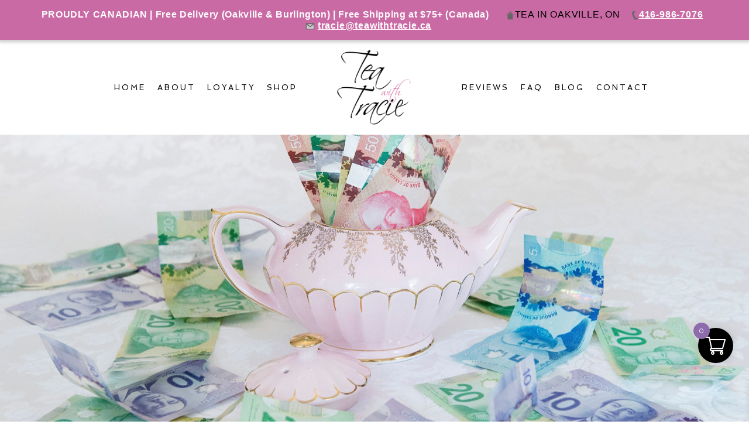

--- FILE ---
content_type: text/html; charset=UTF-8
request_url: https://teawithtracie.ca/steeping-beautea-rewards/
body_size: 27098
content:
<!DOCTYPE html>
<html class="pp-rendered" lang="en-CA"><!-- ProPhoto 7.7.21 -->
<head><style>img.lazy{min-height:1px}</style><link href="https://teawithtracie.ca/wp-content/plugins/w3-total-cache/pub/js/lazyload.min.js" as="script">
	<title>Steeping BeauTEA Rewards | Tea Loyalty Program | Tea with Tracie</title>
	<meta charset="UTF-8" />
	<meta http-equiv="X-UA-Compatible" content="IE=edge" />
	<meta property="og:site_name" content="Tea with Tracie" />
	<meta property="og:type" content="article" />
	<meta property="og:title" content="Steeping BeauTEA Rewards" />
	<meta property="og:url" content="https://teawithtracie.ca/steeping-beautea-rewards/" />
	<meta property="og:description" content="Tea with Tracie | Luxury Tea Company | Shop Tea | Tea Parties &amp; Tea Events | Fundraising | Oakville, ON" />
	<meta property="og:image" content="https://teawithtracie.ca/wp-content/uploads/2021/01/DSC6909-scaled.jpg" />
	<meta name="viewport" content="width=device-width,initial-scale=1" /><meta name='robots' content='index, follow, max-image-preview:large, max-snippet:-1, max-video-preview:-1' />

	<!-- This site is optimized with the Yoast SEO plugin v26.7 - https://yoast.com/wordpress/plugins/seo/ -->
	<meta name="description" content="Steeping BeauTEA Rewards is a customer loyalty program to say a huge &amp; heartfelt thank you every time you choose or refer Tea with Tracie!" />
	<link rel="canonical" href="https://teawithtracie.ca/steeping-beautea-rewards/" />
	<meta property="og:locale" content="en_US" />
	<meta property="og:type" content="article" />
	<meta property="og:title" content="Steeping BeauTEA Rewards | Tea Loyalty Program | Tea with Tracie" />
	<meta property="og:description" content="Steeping BeauTEA Rewards is a customer loyalty program to say a huge &amp; heartfelt thank you every time you choose or refer Tea with Tracie!" />
	<meta property="og:url" content="https://teawithtracie.ca/steeping-beautea-rewards/" />
	<meta property="og:site_name" content="Tea with Tracie" />
	<meta property="article:publisher" content="https://www.facebook.com/teawithtracie/" />
	<meta property="article:modified_time" content="2022-05-29T17:09:24+00:00" />
	<meta property="og:image" content="https://teawithtracie.ca/wp-content/uploads/2021/01/DSC6909-scaled.jpg" />
	<meta property="og:image:width" content="2560" />
	<meta property="og:image:height" content="1828" />
	<meta property="og:image:type" content="image/jpeg" />
	<meta name="twitter:card" content="summary_large_image" />
	<script type="application/ld+json" class="yoast-schema-graph">{"@context":"https://schema.org","@graph":[{"@type":"WebPage","@id":"https://teawithtracie.ca/steeping-beautea-rewards/","url":"https://teawithtracie.ca/steeping-beautea-rewards/","name":"Steeping BeauTEA Rewards | Tea Loyalty Program | Tea with Tracie","isPartOf":{"@id":"https://teawithtracie.ca/#website"},"primaryImageOfPage":{"@id":"https://teawithtracie.ca/steeping-beautea-rewards/#primaryimage"},"image":{"@id":"https://teawithtracie.ca/steeping-beautea-rewards/#primaryimage"},"thumbnailUrl":"https://teawithtracie.ca/wp-content/uploads/2021/01/DSC6909-scaled.jpg","datePublished":"2020-03-23T23:13:28+00:00","dateModified":"2022-05-29T17:09:24+00:00","description":"Steeping BeauTEA Rewards is a customer loyalty program to say a huge & heartfelt thank you every time you choose or refer Tea with Tracie!","breadcrumb":{"@id":"https://teawithtracie.ca/steeping-beautea-rewards/#breadcrumb"},"inLanguage":"en-CA","potentialAction":[{"@type":"ReadAction","target":["https://teawithtracie.ca/steeping-beautea-rewards/"]}]},{"@type":"ImageObject","inLanguage":"en-CA","@id":"https://teawithtracie.ca/steeping-beautea-rewards/#primaryimage","url":"https://teawithtracie.ca/wp-content/uploads/2021/01/DSC6909-scaled.jpg","contentUrl":"https://teawithtracie.ca/wp-content/uploads/2021/01/DSC6909-scaled.jpg","width":2560,"height":1828,"caption":"_DSC6909"},{"@type":"BreadcrumbList","@id":"https://teawithtracie.ca/steeping-beautea-rewards/#breadcrumb","itemListElement":[{"@type":"ListItem","position":1,"name":"Home","item":"https://teawithtracie.ca/"},{"@type":"ListItem","position":2,"name":"Steeping BeauTEA Rewards"}]},{"@type":"WebSite","@id":"https://teawithtracie.ca/#website","url":"https://teawithtracie.ca/","name":"Tea with Tracie","description":"Luxury Tea Company | Shop Tea | Oakville, ON","publisher":{"@id":"https://teawithtracie.ca/#organization"},"potentialAction":[{"@type":"SearchAction","target":{"@type":"EntryPoint","urlTemplate":"https://teawithtracie.ca/?s={search_term_string}"},"query-input":{"@type":"PropertyValueSpecification","valueRequired":true,"valueName":"search_term_string"}}],"inLanguage":"en-CA"},{"@type":"Organization","@id":"https://teawithtracie.ca/#organization","name":"Tea with Tracie","url":"https://teawithtracie.ca/","logo":{"@type":"ImageObject","inLanguage":"en-CA","@id":"https://teawithtracie.ca/#/schema/logo/image/","url":"https://teawithtracie.ca/wp-content/uploads/2019/07/Tea-with-Tracie_Logo-e1564856222681.png","contentUrl":"https://teawithtracie.ca/wp-content/uploads/2019/07/Tea-with-Tracie_Logo-e1564856222681.png","width":1200,"height":1200,"caption":"Tea with Tracie"},"image":{"@id":"https://teawithtracie.ca/#/schema/logo/image/"},"sameAs":["https://www.facebook.com/teawithtracie/","https://www.instagram.com/tea_with_tracie/","https://www.pinterest.ca/teawithtracie/"]}]}</script>
	<!-- / Yoast SEO plugin. -->


<script type='application/javascript'  id='pys-version-script'>console.log('PixelYourSite Free version 11.1.5.2');</script>
<link rel='dns-prefetch' href='//assets.pinterest.com' />
<link rel='dns-prefetch' href='//static.klaviyo.com' />
<link rel='dns-prefetch' href='//cdnjs.cloudflare.com' />
<link rel='dns-prefetch' href='//lootly.io' />
<link rel="alternate" title="oEmbed (JSON)" type="application/json+oembed" href="https://teawithtracie.ca/wp-json/oembed/1.0/embed?url=https%3A%2F%2Fteawithtracie.ca%2Fsteeping-beautea-rewards%2F" />
<link rel="alternate" title="oEmbed (XML)" type="text/xml+oembed" href="https://teawithtracie.ca/wp-json/oembed/1.0/embed?url=https%3A%2F%2Fteawithtracie.ca%2Fsteeping-beautea-rewards%2F&#038;format=xml" />
<style id='wp-img-auto-sizes-contain-inline-css' type='text/css'>
img:is([sizes=auto i],[sizes^="auto," i]){contain-intrinsic-size:3000px 1500px}
/*# sourceURL=wp-img-auto-sizes-contain-inline-css */
</style>
<link rel='stylesheet' id='pp-front-css-css' href='https://teawithtracie.ca/wp-content/themes/prophoto7/css/front.css?ver=7.7.21' type='text/css' media='all' />
<style id='wp-emoji-styles-inline-css' type='text/css'>

	img.wp-smiley, img.emoji {
		display: inline !important;
		border: none !important;
		box-shadow: none !important;
		height: 1em !important;
		width: 1em !important;
		margin: 0 0.07em !important;
		vertical-align: -0.1em !important;
		background: none !important;
		padding: 0 !important;
	}
/*# sourceURL=wp-emoji-styles-inline-css */
</style>
<style id='wp-block-library-inline-css' type='text/css'>
:root{--wp-block-synced-color:#7a00df;--wp-block-synced-color--rgb:122,0,223;--wp-bound-block-color:var(--wp-block-synced-color);--wp-editor-canvas-background:#ddd;--wp-admin-theme-color:#007cba;--wp-admin-theme-color--rgb:0,124,186;--wp-admin-theme-color-darker-10:#006ba1;--wp-admin-theme-color-darker-10--rgb:0,107,160.5;--wp-admin-theme-color-darker-20:#005a87;--wp-admin-theme-color-darker-20--rgb:0,90,135;--wp-admin-border-width-focus:2px}@media (min-resolution:192dpi){:root{--wp-admin-border-width-focus:1.5px}}.wp-element-button{cursor:pointer}:root .has-very-light-gray-background-color{background-color:#eee}:root .has-very-dark-gray-background-color{background-color:#313131}:root .has-very-light-gray-color{color:#eee}:root .has-very-dark-gray-color{color:#313131}:root .has-vivid-green-cyan-to-vivid-cyan-blue-gradient-background{background:linear-gradient(135deg,#00d084,#0693e3)}:root .has-purple-crush-gradient-background{background:linear-gradient(135deg,#34e2e4,#4721fb 50%,#ab1dfe)}:root .has-hazy-dawn-gradient-background{background:linear-gradient(135deg,#faaca8,#dad0ec)}:root .has-subdued-olive-gradient-background{background:linear-gradient(135deg,#fafae1,#67a671)}:root .has-atomic-cream-gradient-background{background:linear-gradient(135deg,#fdd79a,#004a59)}:root .has-nightshade-gradient-background{background:linear-gradient(135deg,#330968,#31cdcf)}:root .has-midnight-gradient-background{background:linear-gradient(135deg,#020381,#2874fc)}:root{--wp--preset--font-size--normal:16px;--wp--preset--font-size--huge:42px}.has-regular-font-size{font-size:1em}.has-larger-font-size{font-size:2.625em}.has-normal-font-size{font-size:var(--wp--preset--font-size--normal)}.has-huge-font-size{font-size:var(--wp--preset--font-size--huge)}.has-text-align-center{text-align:center}.has-text-align-left{text-align:left}.has-text-align-right{text-align:right}.has-fit-text{white-space:nowrap!important}#end-resizable-editor-section{display:none}.aligncenter{clear:both}.items-justified-left{justify-content:flex-start}.items-justified-center{justify-content:center}.items-justified-right{justify-content:flex-end}.items-justified-space-between{justify-content:space-between}.screen-reader-text{border:0;clip-path:inset(50%);height:1px;margin:-1px;overflow:hidden;padding:0;position:absolute;width:1px;word-wrap:normal!important}.screen-reader-text:focus{background-color:#ddd;clip-path:none;color:#444;display:block;font-size:1em;height:auto;left:5px;line-height:normal;padding:15px 23px 14px;text-decoration:none;top:5px;width:auto;z-index:100000}html :where(.has-border-color){border-style:solid}html :where([style*=border-top-color]){border-top-style:solid}html :where([style*=border-right-color]){border-right-style:solid}html :where([style*=border-bottom-color]){border-bottom-style:solid}html :where([style*=border-left-color]){border-left-style:solid}html :where([style*=border-width]){border-style:solid}html :where([style*=border-top-width]){border-top-style:solid}html :where([style*=border-right-width]){border-right-style:solid}html :where([style*=border-bottom-width]){border-bottom-style:solid}html :where([style*=border-left-width]){border-left-style:solid}html :where(img[class*=wp-image-]){height:auto;max-width:100%}:where(figure){margin:0 0 1em}html :where(.is-position-sticky){--wp-admin--admin-bar--position-offset:var(--wp-admin--admin-bar--height,0px)}@media screen and (max-width:600px){html :where(.is-position-sticky){--wp-admin--admin-bar--position-offset:0px}}

/*# sourceURL=wp-block-library-inline-css */
</style><link rel='stylesheet' id='wc-blocks-style-css' href='https://teawithtracie.ca/wp-content/plugins/woocommerce/assets/client/blocks/wc-blocks.css?ver=wc-10.4.3' type='text/css' media='all' />
<style id='global-styles-inline-css' type='text/css'>
:root{--wp--preset--aspect-ratio--square: 1;--wp--preset--aspect-ratio--4-3: 4/3;--wp--preset--aspect-ratio--3-4: 3/4;--wp--preset--aspect-ratio--3-2: 3/2;--wp--preset--aspect-ratio--2-3: 2/3;--wp--preset--aspect-ratio--16-9: 16/9;--wp--preset--aspect-ratio--9-16: 9/16;--wp--preset--color--black: #000000;--wp--preset--color--cyan-bluish-gray: #abb8c3;--wp--preset--color--white: #ffffff;--wp--preset--color--pale-pink: #f78da7;--wp--preset--color--vivid-red: #cf2e2e;--wp--preset--color--luminous-vivid-orange: #ff6900;--wp--preset--color--luminous-vivid-amber: #fcb900;--wp--preset--color--light-green-cyan: #7bdcb5;--wp--preset--color--vivid-green-cyan: #00d084;--wp--preset--color--pale-cyan-blue: #8ed1fc;--wp--preset--color--vivid-cyan-blue: #0693e3;--wp--preset--color--vivid-purple: #9b51e0;--wp--preset--gradient--vivid-cyan-blue-to-vivid-purple: linear-gradient(135deg,rgb(6,147,227) 0%,rgb(155,81,224) 100%);--wp--preset--gradient--light-green-cyan-to-vivid-green-cyan: linear-gradient(135deg,rgb(122,220,180) 0%,rgb(0,208,130) 100%);--wp--preset--gradient--luminous-vivid-amber-to-luminous-vivid-orange: linear-gradient(135deg,rgb(252,185,0) 0%,rgb(255,105,0) 100%);--wp--preset--gradient--luminous-vivid-orange-to-vivid-red: linear-gradient(135deg,rgb(255,105,0) 0%,rgb(207,46,46) 100%);--wp--preset--gradient--very-light-gray-to-cyan-bluish-gray: linear-gradient(135deg,rgb(238,238,238) 0%,rgb(169,184,195) 100%);--wp--preset--gradient--cool-to-warm-spectrum: linear-gradient(135deg,rgb(74,234,220) 0%,rgb(151,120,209) 20%,rgb(207,42,186) 40%,rgb(238,44,130) 60%,rgb(251,105,98) 80%,rgb(254,248,76) 100%);--wp--preset--gradient--blush-light-purple: linear-gradient(135deg,rgb(255,206,236) 0%,rgb(152,150,240) 100%);--wp--preset--gradient--blush-bordeaux: linear-gradient(135deg,rgb(254,205,165) 0%,rgb(254,45,45) 50%,rgb(107,0,62) 100%);--wp--preset--gradient--luminous-dusk: linear-gradient(135deg,rgb(255,203,112) 0%,rgb(199,81,192) 50%,rgb(65,88,208) 100%);--wp--preset--gradient--pale-ocean: linear-gradient(135deg,rgb(255,245,203) 0%,rgb(182,227,212) 50%,rgb(51,167,181) 100%);--wp--preset--gradient--electric-grass: linear-gradient(135deg,rgb(202,248,128) 0%,rgb(113,206,126) 100%);--wp--preset--gradient--midnight: linear-gradient(135deg,rgb(2,3,129) 0%,rgb(40,116,252) 100%);--wp--preset--font-size--small: 13px;--wp--preset--font-size--medium: 20px;--wp--preset--font-size--large: 36px;--wp--preset--font-size--x-large: 42px;--wp--preset--spacing--20: 0.44rem;--wp--preset--spacing--30: 0.67rem;--wp--preset--spacing--40: 1rem;--wp--preset--spacing--50: 1.5rem;--wp--preset--spacing--60: 2.25rem;--wp--preset--spacing--70: 3.38rem;--wp--preset--spacing--80: 5.06rem;--wp--preset--shadow--natural: 6px 6px 9px rgba(0, 0, 0, 0.2);--wp--preset--shadow--deep: 12px 12px 50px rgba(0, 0, 0, 0.4);--wp--preset--shadow--sharp: 6px 6px 0px rgba(0, 0, 0, 0.2);--wp--preset--shadow--outlined: 6px 6px 0px -3px rgb(255, 255, 255), 6px 6px rgb(0, 0, 0);--wp--preset--shadow--crisp: 6px 6px 0px rgb(0, 0, 0);}:where(.is-layout-flex){gap: 0.5em;}:where(.is-layout-grid){gap: 0.5em;}body .is-layout-flex{display: flex;}.is-layout-flex{flex-wrap: wrap;align-items: center;}.is-layout-flex > :is(*, div){margin: 0;}body .is-layout-grid{display: grid;}.is-layout-grid > :is(*, div){margin: 0;}:where(.wp-block-columns.is-layout-flex){gap: 2em;}:where(.wp-block-columns.is-layout-grid){gap: 2em;}:where(.wp-block-post-template.is-layout-flex){gap: 1.25em;}:where(.wp-block-post-template.is-layout-grid){gap: 1.25em;}.has-black-color{color: var(--wp--preset--color--black) !important;}.has-cyan-bluish-gray-color{color: var(--wp--preset--color--cyan-bluish-gray) !important;}.has-white-color{color: var(--wp--preset--color--white) !important;}.has-pale-pink-color{color: var(--wp--preset--color--pale-pink) !important;}.has-vivid-red-color{color: var(--wp--preset--color--vivid-red) !important;}.has-luminous-vivid-orange-color{color: var(--wp--preset--color--luminous-vivid-orange) !important;}.has-luminous-vivid-amber-color{color: var(--wp--preset--color--luminous-vivid-amber) !important;}.has-light-green-cyan-color{color: var(--wp--preset--color--light-green-cyan) !important;}.has-vivid-green-cyan-color{color: var(--wp--preset--color--vivid-green-cyan) !important;}.has-pale-cyan-blue-color{color: var(--wp--preset--color--pale-cyan-blue) !important;}.has-vivid-cyan-blue-color{color: var(--wp--preset--color--vivid-cyan-blue) !important;}.has-vivid-purple-color{color: var(--wp--preset--color--vivid-purple) !important;}.has-black-background-color{background-color: var(--wp--preset--color--black) !important;}.has-cyan-bluish-gray-background-color{background-color: var(--wp--preset--color--cyan-bluish-gray) !important;}.has-white-background-color{background-color: var(--wp--preset--color--white) !important;}.has-pale-pink-background-color{background-color: var(--wp--preset--color--pale-pink) !important;}.has-vivid-red-background-color{background-color: var(--wp--preset--color--vivid-red) !important;}.has-luminous-vivid-orange-background-color{background-color: var(--wp--preset--color--luminous-vivid-orange) !important;}.has-luminous-vivid-amber-background-color{background-color: var(--wp--preset--color--luminous-vivid-amber) !important;}.has-light-green-cyan-background-color{background-color: var(--wp--preset--color--light-green-cyan) !important;}.has-vivid-green-cyan-background-color{background-color: var(--wp--preset--color--vivid-green-cyan) !important;}.has-pale-cyan-blue-background-color{background-color: var(--wp--preset--color--pale-cyan-blue) !important;}.has-vivid-cyan-blue-background-color{background-color: var(--wp--preset--color--vivid-cyan-blue) !important;}.has-vivid-purple-background-color{background-color: var(--wp--preset--color--vivid-purple) !important;}.has-black-border-color{border-color: var(--wp--preset--color--black) !important;}.has-cyan-bluish-gray-border-color{border-color: var(--wp--preset--color--cyan-bluish-gray) !important;}.has-white-border-color{border-color: var(--wp--preset--color--white) !important;}.has-pale-pink-border-color{border-color: var(--wp--preset--color--pale-pink) !important;}.has-vivid-red-border-color{border-color: var(--wp--preset--color--vivid-red) !important;}.has-luminous-vivid-orange-border-color{border-color: var(--wp--preset--color--luminous-vivid-orange) !important;}.has-luminous-vivid-amber-border-color{border-color: var(--wp--preset--color--luminous-vivid-amber) !important;}.has-light-green-cyan-border-color{border-color: var(--wp--preset--color--light-green-cyan) !important;}.has-vivid-green-cyan-border-color{border-color: var(--wp--preset--color--vivid-green-cyan) !important;}.has-pale-cyan-blue-border-color{border-color: var(--wp--preset--color--pale-cyan-blue) !important;}.has-vivid-cyan-blue-border-color{border-color: var(--wp--preset--color--vivid-cyan-blue) !important;}.has-vivid-purple-border-color{border-color: var(--wp--preset--color--vivid-purple) !important;}.has-vivid-cyan-blue-to-vivid-purple-gradient-background{background: var(--wp--preset--gradient--vivid-cyan-blue-to-vivid-purple) !important;}.has-light-green-cyan-to-vivid-green-cyan-gradient-background{background: var(--wp--preset--gradient--light-green-cyan-to-vivid-green-cyan) !important;}.has-luminous-vivid-amber-to-luminous-vivid-orange-gradient-background{background: var(--wp--preset--gradient--luminous-vivid-amber-to-luminous-vivid-orange) !important;}.has-luminous-vivid-orange-to-vivid-red-gradient-background{background: var(--wp--preset--gradient--luminous-vivid-orange-to-vivid-red) !important;}.has-very-light-gray-to-cyan-bluish-gray-gradient-background{background: var(--wp--preset--gradient--very-light-gray-to-cyan-bluish-gray) !important;}.has-cool-to-warm-spectrum-gradient-background{background: var(--wp--preset--gradient--cool-to-warm-spectrum) !important;}.has-blush-light-purple-gradient-background{background: var(--wp--preset--gradient--blush-light-purple) !important;}.has-blush-bordeaux-gradient-background{background: var(--wp--preset--gradient--blush-bordeaux) !important;}.has-luminous-dusk-gradient-background{background: var(--wp--preset--gradient--luminous-dusk) !important;}.has-pale-ocean-gradient-background{background: var(--wp--preset--gradient--pale-ocean) !important;}.has-electric-grass-gradient-background{background: var(--wp--preset--gradient--electric-grass) !important;}.has-midnight-gradient-background{background: var(--wp--preset--gradient--midnight) !important;}.has-small-font-size{font-size: var(--wp--preset--font-size--small) !important;}.has-medium-font-size{font-size: var(--wp--preset--font-size--medium) !important;}.has-large-font-size{font-size: var(--wp--preset--font-size--large) !important;}.has-x-large-font-size{font-size: var(--wp--preset--font-size--x-large) !important;}
/*# sourceURL=global-styles-inline-css */
</style>

<style id='classic-theme-styles-inline-css' type='text/css'>
/*! This file is auto-generated */
.wp-block-button__link{color:#fff;background-color:#32373c;border-radius:9999px;box-shadow:none;text-decoration:none;padding:calc(.667em + 2px) calc(1.333em + 2px);font-size:1.125em}.wp-block-file__button{background:#32373c;color:#fff;text-decoration:none}
/*# sourceURL=/wp-includes/css/classic-themes.min.css */
</style>
<link rel='stylesheet' id='lootly-styles-css' href='https://teawithtracie.ca/wp-content/plugins/lootly-for-woocommerce/assets/css/styles.css?ver=1.0.2' type='text/css' media='all' />
<link rel='stylesheet' id='wpsm_ac-font-awesome-front-css' href='https://teawithtracie.ca/wp-content/plugins/responsive-accordion-and-collapse/css/font-awesome/css/font-awesome.min.css?ver=6.9' type='text/css' media='all' />
<link rel='stylesheet' id='wpsm_ac_bootstrap-front-css' href='https://teawithtracie.ca/wp-content/plugins/responsive-accordion-and-collapse/css/bootstrap-front.css?ver=6.9' type='text/css' media='all' />
<link rel='stylesheet' id='woocommerce-layout-css' href='https://teawithtracie.ca/wp-content/plugins/woocommerce/assets/css/woocommerce-layout.css?ver=10.4.3' type='text/css' media='all' />
<link rel='stylesheet' id='woocommerce-smallscreen-css' href='https://teawithtracie.ca/wp-content/plugins/woocommerce/assets/css/woocommerce-smallscreen.css?ver=10.4.3' type='text/css' media='only screen and (max-width: 768px)' />
<link rel='stylesheet' id='woocommerce-general-css' href='https://teawithtracie.ca/wp-content/plugins/woocommerce/assets/css/woocommerce.css?ver=10.4.3' type='text/css' media='all' />
<style id='woocommerce-inline-inline-css' type='text/css'>
.woocommerce form .form-row .required { visibility: visible; }
/*# sourceURL=woocommerce-inline-inline-css */
</style>
<link rel='stylesheet' id='trustreviews-public-main-css-css' href='https://teawithtracie.ca/wp-content/plugins/fb-reviews-widget/assets/css/public-main.css?ver=2.7.2' type='text/css' media='all' />
<link rel='stylesheet' id='xoo-wsc-fonts-css' href='https://teawithtracie.ca/wp-content/plugins/side-cart-woocommerce/assets/css/xoo-wsc-fonts.css?ver=2.7.2' type='text/css' media='all' />
<link rel='stylesheet' id='xoo-wsc-style-css' href='https://teawithtracie.ca/wp-content/plugins/side-cart-woocommerce/assets/css/xoo-wsc-style.css?ver=2.7.2' type='text/css' media='all' />
<style id='xoo-wsc-style-inline-css' type='text/css'>




.xoo-wsc-ft-buttons-cont a.xoo-wsc-ft-btn, .xoo-wsc-container .xoo-wsc-btn {
	background-color: #00aac3;
	color: #ffffff;
	border: 2px solid #ffffff;
	padding: 10px 20px;
}

.xoo-wsc-ft-buttons-cont a.xoo-wsc-ft-btn:hover, .xoo-wsc-container .xoo-wsc-btn:hover {
	background-color: #ffffff;
	color: #000000;
	border: 2px solid #000000;
}

 

.xoo-wsc-footer{
	background-color: #ffffff;
	color: #000000;
	padding: 10px 20px;
	box-shadow: 0 -1px 10px #0000001a;
}

.xoo-wsc-footer, .xoo-wsc-footer a, .xoo-wsc-footer .amount{
	font-size: 18px;
}

.xoo-wsc-btn .amount{
	color: #ffffff}

.xoo-wsc-btn:hover .amount{
	color: #000000;
}

.xoo-wsc-ft-buttons-cont{
	grid-template-columns: auto;
}

.xoo-wsc-basket{
	bottom: 12px;
	right: 1px;
	background-color: #000000;
	color: #ffffff;
	box-shadow: 0px 0px 15px 2px #0000001a;
	border-radius: 50%;
	display: flex;
	width: 60px;
	height: 60px;
}


.xoo-wsc-bki{
	font-size: 35px}

.xoo-wsc-items-count{
	top: -9px;
	left: -8px;
}

.xoo-wsc-items-count, .xoo-wsch-items-count{
	background-color: #8d6cab;
	color: #ffffff;
}

.xoo-wsc-container, .xoo-wsc-slider{
	max-width: 300px;
	right: -300px;
	top: 0;bottom: 0;
	bottom: 0;
	font-family: }


.xoo-wsc-cart-active .xoo-wsc-container, .xoo-wsc-slider-active .xoo-wsc-slider{
	right: 0;
}


.xoo-wsc-cart-active .xoo-wsc-basket{
	right: 300px;
}

.xoo-wsc-slider{
	right: -300px;
}

span.xoo-wsch-close {
    font-size: 16px;
}

	.xoo-wsch-top{
		justify-content: center;
	}
	span.xoo-wsch-close {
	    right: 10px;
	}

.xoo-wsch-text{
	font-size: 20px;
}

.xoo-wsc-header{
	color: #000000;
	background-color: #ffffff;
	border-bottom: 2px solid #eee;
	padding: 15px 15px;
}


.xoo-wsc-body{
	background-color: #f8f9fa;
}

.xoo-wsc-products:not(.xoo-wsc-pattern-card), .xoo-wsc-products:not(.xoo-wsc-pattern-card) span.amount, .xoo-wsc-products:not(.xoo-wsc-pattern-card) a{
	font-size: 14px;
	color: #000000;
}

.xoo-wsc-products:not(.xoo-wsc-pattern-card) .xoo-wsc-product{
	padding: 10px 15px;
	margin: 10px 15px;
	border-radius: 5px;
	box-shadow: 0 2px 2px #00000005;
	background-color: #ffffff;
}

.xoo-wsc-sum-col{
	justify-content: center;
}


/** Shortcode **/
.xoo-wsc-sc-count{
	background-color: #000000;
	color: #ffffff;
}

.xoo-wsc-sc-bki{
	font-size: 28px;
	color: #000000;
}
.xoo-wsc-sc-cont{
	color: #000000;
}


.xoo-wsc-product dl.variation {
	display: block;
}


.xoo-wsc-product-cont{
	padding: 10px 10px;
}

.xoo-wsc-products:not(.xoo-wsc-pattern-card) .xoo-wsc-img-col{
	width: 35%;
}

.xoo-wsc-pattern-card .xoo-wsc-img-col img{
	max-width: 100%;
	height: auto;
}

.xoo-wsc-products:not(.xoo-wsc-pattern-card) .xoo-wsc-sum-col{
	width: 65%;
}

.xoo-wsc-pattern-card .xoo-wsc-product-cont{
	width: 50% 
}

@media only screen and (max-width: 600px) {
	.xoo-wsc-pattern-card .xoo-wsc-product-cont  {
		width: 50%;
	}
}


.xoo-wsc-pattern-card .xoo-wsc-product{
	border: 0;
	box-shadow: 0px 10px 15px -12px #0000001a;
}


.xoo-wsc-sm-front{
	background-color: #eee;
}
.xoo-wsc-pattern-card, .xoo-wsc-sm-front{
	border-bottom-left-radius: 5px;
	border-bottom-right-radius: 5px;
}
.xoo-wsc-pattern-card, .xoo-wsc-img-col img, .xoo-wsc-img-col, .xoo-wsc-sm-back-cont{
	border-top-left-radius: 5px;
	border-top-right-radius: 5px;
}
.xoo-wsc-sm-back{
	background-color: #fff;
}
.xoo-wsc-pattern-card, .xoo-wsc-pattern-card a, .xoo-wsc-pattern-card .amount{
	font-size: 14px;
}

.xoo-wsc-sm-front, .xoo-wsc-sm-front a, .xoo-wsc-sm-front .amount{
	color: #000;
}

.xoo-wsc-sm-back, .xoo-wsc-sm-back a, .xoo-wsc-sm-back .amount{
	color: #000;
}


.magictime {
    animation-duration: 0.5s;
}



span.xoo-wsch-items-count{
	height: 20px;
	line-height: 20px;
	width: 20px;
}

span.xoo-wsch-icon{
	font-size: 30px
}

.xoo-wsc-smr-del{
	font-size: 14px
}
/*# sourceURL=xoo-wsc-style-inline-css */
</style>
<link rel='stylesheet' id='chld_thm_cfg_child-css' href='https://teawithtracie.ca/wp-content/themes/TeaWithTracie/style.css?ver=6.9' type='text/css' media='all' />
<script type="text/javascript" id="jquery-core-js-extra">
/* <![CDATA[ */
var pysFacebookRest = {"restApiUrl":"https://teawithtracie.ca/wp-json/pys-facebook/v1/event","debug":""};
//# sourceURL=jquery-core-js-extra
/* ]]> */
</script>
<script type="text/javascript" src="https://teawithtracie.ca/wp-includes/js/jquery/jquery.min.js?ver=3.7.1" id="jquery-core-js"></script>
<script type="text/javascript" src="https://teawithtracie.ca/wp-includes/js/jquery/jquery-migrate.min.js?ver=3.4.1" id="jquery-migrate-js"></script>
<script type="text/javascript" src="https://teawithtracie.ca/wp-content/plugins/woocommerce/assets/js/jquery-blockui/jquery.blockUI.min.js?ver=2.7.0-wc.10.4.3" id="wc-jquery-blockui-js" defer="defer" data-wp-strategy="defer"></script>
<script type="text/javascript" id="wc-add-to-cart-js-extra">
/* <![CDATA[ */
var wc_add_to_cart_params = {"ajax_url":"/wp-admin/admin-ajax.php","wc_ajax_url":"/?wc-ajax=%%endpoint%%","i18n_view_cart":"View cart","cart_url":"https://teawithtracie.ca/cart/","is_cart":"","cart_redirect_after_add":"no"};
//# sourceURL=wc-add-to-cart-js-extra
/* ]]> */
</script>
<script type="text/javascript" src="https://teawithtracie.ca/wp-content/plugins/woocommerce/assets/js/frontend/add-to-cart.min.js?ver=10.4.3" id="wc-add-to-cart-js" defer="defer" data-wp-strategy="defer"></script>
<script type="text/javascript" src="https://teawithtracie.ca/wp-content/plugins/woocommerce/assets/js/js-cookie/js.cookie.min.js?ver=2.1.4-wc.10.4.3" id="wc-js-cookie-js" defer="defer" data-wp-strategy="defer"></script>
<script type="text/javascript" id="woocommerce-js-extra">
/* <![CDATA[ */
var woocommerce_params = {"ajax_url":"/wp-admin/admin-ajax.php","wc_ajax_url":"/?wc-ajax=%%endpoint%%","i18n_password_show":"Show password","i18n_password_hide":"Hide password"};
//# sourceURL=woocommerce-js-extra
/* ]]> */
</script>
<script type="text/javascript" src="https://teawithtracie.ca/wp-content/plugins/woocommerce/assets/js/frontend/woocommerce.min.js?ver=10.4.3" id="woocommerce-js" defer="defer" data-wp-strategy="defer"></script>
<script type="text/javascript" defer="defer" src="https://teawithtracie.ca/wp-content/plugins/fb-reviews-widget/assets/js/public-main.js?ver=2.7.2" id="trustreviews-public-main-js-js"></script>
<script type="text/javascript" src="https://cdnjs.cloudflare.com/ajax/libs/picturefill/3.0.1/picturefill.min.js?ver=3.0.1" id="picturefill-js"></script>
<script type="text/javascript" id="pw-gift-cards-js-extra">
/* <![CDATA[ */
var pwgc = {"ajaxurl":"/wp-admin/admin-ajax.php","denomination_attribute_slug":"gift-card-amount","other_amount_prompt":"Other amount","reload_key":"pw_gift_card_reload_number","decimal_places":"2","decimal_separator":".","thousand_separator":",","max_message_characters":"500","balance_check_icon":"\u003Ci class=\"fas fa-cog fa-spin fa-3x\"\u003E\u003C/i\u003E","allow_multiple_recipients":"yes","pikaday":{"format":"YYYY-MM-DD","firstDay":0},"i18n":{"custom_amount_required_error":"Required","debit_amount_prompt":"Amount to debit?","debit_note_prompt":"Note","min_amount_error":"Minimum amount is &#36;","max_amount_error":"Maximum amount is &#36;","invalid_recipient_error":"The \"To\" field should only contain email addresses. The following recipients do not look like valid email addresses:","previousMonth":"","nextMonth":"","jan":"January","feb":"February","mar":"March","apr":"April","may":"May","jun":"June","jul":"July","aug":"August","sep":"September","oct":"October","nov":"November","dec":"December","sun":"Sun","mon":"Mon","tue":"Tue","wed":"Wed","thu":"Thu","fri":"Fri","sat":"Sat","sunday":"Sunday","monday":"Monday","tuesday":"Tuesday","wednesday":"Wednesday","thursday":"Thursday","friday":"Friday","saturday":"Saturday"},"nonces":{"check_balance":"43b4538da0","debit_balance":"1e5d0855e1","apply_gift_card":"bfb8d09e6b","remove_card":"4cf6443712"},"preview_email_url":"https://teawithtracie.ca?pwgc=1768791821","preview_email_pdf":"","example_gift_card_number":"1234-WXYZ-5678-ABCD"};
//# sourceURL=pw-gift-cards-js-extra
/* ]]> */
</script>
<script src="https://teawithtracie.ca/wp-content/plugins/pw-gift-cards/assets/js/pw-gift-cards.js?ver=1.330" defer="defer" type="text/javascript"></script>
<script type="text/javascript" src="https://teawithtracie.ca/wp-includes/js/dist/hooks.min.js?ver=dd5603f07f9220ed27f1" id="wp-hooks-js"></script>
<script type="text/javascript" id="wpm-js-extra">
/* <![CDATA[ */
var wpm = {"ajax_url":"https://teawithtracie.ca/wp-admin/admin-ajax.php","root":"https://teawithtracie.ca/wp-json/","nonce_wp_rest":"ae90b3acae","nonce_ajax":"cd4a843b87"};
//# sourceURL=wpm-js-extra
/* ]]> */
</script>
<script type="text/javascript" src="https://teawithtracie.ca/wp-content/plugins/woocommerce-google-adwords-conversion-tracking-tag/js/public/free/wpm-public.p1.min.js?ver=1.54.1" id="wpm-js"></script>
<script type="text/javascript" src="https://teawithtracie.ca/wp-content/plugins/pixelyoursite/dist/scripts/jquery.bind-first-0.2.3.min.js?ver=0.2.3" id="jquery-bind-first-js"></script>
<script type="text/javascript" src="https://teawithtracie.ca/wp-content/plugins/pixelyoursite/dist/scripts/js.cookie-2.1.3.min.js?ver=2.1.3" id="js-cookie-pys-js"></script>
<script type="text/javascript" src="https://teawithtracie.ca/wp-content/plugins/pixelyoursite/dist/scripts/tld.min.js?ver=2.3.1" id="js-tld-js"></script>
<script type="text/javascript" id="pys-js-extra">
/* <![CDATA[ */
var pysOptions = {"staticEvents":{"facebook":{"init_event":[{"delay":0,"type":"static","ajaxFire":false,"name":"PageView","pixelIds":["1465375973917267"],"eventID":"c80a32ce-e23a-4aaa-a737-bbe654c7beda","params":{"page_title":"Steeping BeauTEA Rewards","post_type":"page","post_id":4518,"plugin":"PixelYourSite","user_role":"guest","event_url":"teawithtracie.ca/steeping-beautea-rewards/"},"e_id":"init_event","ids":[],"hasTimeWindow":false,"timeWindow":0,"woo_order":"","edd_order":""}]}},"dynamicEvents":[],"triggerEvents":[],"triggerEventTypes":[],"facebook":{"pixelIds":["1465375973917267"],"advancedMatching":{"external_id":"ffbdcfdccaabddcbccdfebdc"},"advancedMatchingEnabled":true,"removeMetadata":false,"wooVariableAsSimple":false,"serverApiEnabled":true,"wooCRSendFromServer":false,"send_external_id":null,"enabled_medical":false,"do_not_track_medical_param":["event_url","post_title","page_title","landing_page","content_name","categories","category_name","tags"],"meta_ldu":false},"debug":"","siteUrl":"https://teawithtracie.ca","ajaxUrl":"https://teawithtracie.ca/wp-admin/admin-ajax.php","ajax_event":"4db3f54634","enable_remove_download_url_param":"1","cookie_duration":"7","last_visit_duration":"60","enable_success_send_form":"","ajaxForServerEvent":"1","ajaxForServerStaticEvent":"1","useSendBeacon":"1","send_external_id":"1","external_id_expire":"180","track_cookie_for_subdomains":"1","google_consent_mode":"1","gdpr":{"ajax_enabled":false,"all_disabled_by_api":false,"facebook_disabled_by_api":false,"analytics_disabled_by_api":false,"google_ads_disabled_by_api":false,"pinterest_disabled_by_api":false,"bing_disabled_by_api":false,"reddit_disabled_by_api":false,"externalID_disabled_by_api":false,"facebook_prior_consent_enabled":true,"analytics_prior_consent_enabled":true,"google_ads_prior_consent_enabled":null,"pinterest_prior_consent_enabled":true,"bing_prior_consent_enabled":true,"cookiebot_integration_enabled":false,"cookiebot_facebook_consent_category":"marketing","cookiebot_analytics_consent_category":"statistics","cookiebot_tiktok_consent_category":"marketing","cookiebot_google_ads_consent_category":"marketing","cookiebot_pinterest_consent_category":"marketing","cookiebot_bing_consent_category":"marketing","consent_magic_integration_enabled":false,"real_cookie_banner_integration_enabled":false,"cookie_notice_integration_enabled":false,"cookie_law_info_integration_enabled":false,"analytics_storage":{"enabled":true,"value":"granted","filter":false},"ad_storage":{"enabled":true,"value":"granted","filter":false},"ad_user_data":{"enabled":true,"value":"granted","filter":false},"ad_personalization":{"enabled":true,"value":"granted","filter":false}},"cookie":{"disabled_all_cookie":false,"disabled_start_session_cookie":false,"disabled_advanced_form_data_cookie":false,"disabled_landing_page_cookie":false,"disabled_first_visit_cookie":false,"disabled_trafficsource_cookie":false,"disabled_utmTerms_cookie":false,"disabled_utmId_cookie":false},"tracking_analytics":{"TrafficSource":"direct","TrafficLanding":"undefined","TrafficUtms":[],"TrafficUtmsId":[]},"GATags":{"ga_datalayer_type":"default","ga_datalayer_name":"dataLayerPYS"},"woo":{"enabled":true,"enabled_save_data_to_orders":true,"addToCartOnButtonEnabled":true,"addToCartOnButtonValueEnabled":true,"addToCartOnButtonValueOption":"price","singleProductId":null,"removeFromCartSelector":"form.woocommerce-cart-form .remove","addToCartCatchMethod":"add_cart_hook","is_order_received_page":false,"containOrderId":false},"edd":{"enabled":false},"cache_bypass":"1768791821"};
//# sourceURL=pys-js-extra
/* ]]> */
</script>
<script type="text/javascript" src="https://teawithtracie.ca/wp-content/plugins/pixelyoursite/dist/scripts/public.js?ver=11.1.5.2" id="pys-js"></script>
<script type="text/javascript" id="lootly-widget-config-js-extra">
/* <![CDATA[ */
var lootly_options = {"login":"/my-account","register":"/my-account","root":"https://teawithtracie.ca/wp-json/","nonce":"ae90b3acae"};
//# sourceURL=lootly-widget-config-js-extra
/* ]]> */
</script>
<script type="text/javascript" src="https://teawithtracie.ca/wp-content/plugins/lootly-for-woocommerce/assets/js/widget.js?ver=6.9" id="lootly-widget-config-js"></script>
<script type="text/javascript" id="wc-settings-dep-in-header-js-after">
/* <![CDATA[ */
console.warn( "Scripts that have a dependency on [wc-settings, wc-blocks-checkout] must be loaded in the footer, klaviyo-klaviyo-checkout-block-editor-script was registered to load in the header, but has been switched to load in the footer instead. See https://github.com/woocommerce/woocommerce-gutenberg-products-block/pull/5059" );
console.warn( "Scripts that have a dependency on [wc-settings, wc-blocks-checkout] must be loaded in the footer, klaviyo-klaviyo-checkout-block-view-script was registered to load in the header, but has been switched to load in the footer instead. See https://github.com/woocommerce/woocommerce-gutenberg-products-block/pull/5059" );
//# sourceURL=wc-settings-dep-in-header-js-after
/* ]]> */
</script>
<link rel="https://api.w.org/" href="https://teawithtracie.ca/wp-json/" /><link rel="alternate" title="JSON" type="application/json" href="https://teawithtracie.ca/wp-json/wp/v2/pages/4518" /><link rel="EditURI" type="application/rsd+xml" title="RSD" href="https://teawithtracie.ca/xmlrpc.php?rsd" />
<meta name="generator" content="WordPress 6.9" />
<meta name="generator" content="WooCommerce 10.4.3" />
<link rel='shortlink' href='https://teawithtracie.ca/?p=4518' />
<script type='text/javascript' data-cfasync='false'>var _mmunch = {'front': false, 'page': false, 'post': false, 'category': false, 'author': false, 'search': false, 'attachment': false, 'tag': false};_mmunch['page'] = true; _mmunch['pageData'] = {"ID":4518,"post_name":"steeping-beautea-rewards","post_title":"Steeping BeauTEA Rewards","post_type":"page","post_author":"1","post_status":"publish"};</script><script data-cfasync="false" src="//a.mailmunch.co/app/v1/site.js" id="mailmunch-script" data-plugin="mc_mm" data-mailmunch-site-id="491236" async></script><style media="screen" type="text/css">
#scb-wrapper ul,#scb-wrapper li,#scb-wrapper a, #scb-wrapper a span {display:inline;margin:0;padding:0;font-family:sans-serif;font-size:0.96em;line-height:1;} #scb-wrapper ul:after,#scb-wrapper li:after {display:inline;} #scb-wrapper li {margin:0 .5em;} #scb-wrapper img {display:inline;vertical-align:middle;margin:0;padding:0;border:0 none;width:16px;height:16px;} #scb-wrapper .scb-email {padding-right:1em;} #scb-wrapper .scb-email a span, #scb-wrapper .scb-sms a span, #scb-wrapper .scb-whatsapp a span, #scb-wrapper .scb-wechat a span, #scb-wrapper .scb-messenger a span, #scb-wrapper .scb-telegram a span {margin: 0 .3em;} #scb-wrapper li a span {white-space:nowrap;}
#scb-wrapper.scb-fixed {position:fixed;top:0;left:0;z-index:2147483647;width:100%;}
@media screen and (max-width:480px) {#scb-wrapper #scb-directs li {margin-bottom:.5em;display:block;} #scb-wrapper ul {display:block;}} #scb-wrapper #scb-directs a {white-space:nowrap;}
@media screen and (max-width:480px) {#scb-wrapper #scb-directs {margin-bottom:.5em;} #scb-wrapper ul {display:block;}}
#scb-wrapper { padding: 15px 15px; background-color: rgba( 195, 88, 153, 0.890 ); color: #ffffff; text-align: center; box-shadow: 0 1px 6px 3px #ccc; } 
#scb-wrapper h2 { display: inline; margin: 0; padding: 0; font: normal normal bold 15px/1 sans-serif;  color: #ffffff; }
#scb-wrapper h2::before, h2::after { display: none; }
#scb-wrapper a { color: #ffffff; } 
#scb-wrapper h2, #scb-wrapper ul, #scb-wrapper li, #scb-wrapper a, #scb-wrapper a span { font-size: 16px; } 
</style>
<style media="print" type="text/css">#scb-wrapper { display:none; }</style>
	<link href="https://use.fontawesome.com/releases/v5.0.2/css/all.css" rel="stylesheet">
<script type="text/javascript">
window.PROPHOTO || (window.PROPHOTO = {});
window.PROPHOTO.imgProtection = {"level":"clicks"};
</script><script type="text/javascript">
window.PROPHOTO || (window.PROPHOTO = {});
window.PROPHOTO.designId = "7ad7602a-8c38-4852-b139-c1e4786d9f60";
window.PROPHOTO.layoutId = "1e58e771-5057-4d80-bcbd-e23bad0b2378";
</script>	<noscript><style>.woocommerce-product-gallery{ opacity: 1 !important; }</style></noscript>
	
<!-- START Pixel Manager for WooCommerce -->

		<script>

			window.wpmDataLayer = window.wpmDataLayer || {};
			window.wpmDataLayer = Object.assign(window.wpmDataLayer, {"cart":{},"cart_item_keys":{},"version":{"number":"1.54.1","pro":false,"eligible_for_updates":false,"distro":"fms","beta":false,"show":true},"pixels":{"google":{"linker":{"settings":null},"user_id":false,"ads":{"conversion_ids":{"AW-11062103168":"tnFrCJXH2JQYEICZ6Zop"},"dynamic_remarketing":{"status":true,"id_type":"post_id","send_events_with_parent_ids":true},"google_business_vertical":"retail","phone_conversion_number":"","phone_conversion_label":""},"analytics":{"ga4":{"measurement_id":"G-KTJ5C4SL3D","parameters":{},"mp_active":false,"debug_mode":false,"page_load_time_tracking":false},"id_type":"post_id"},"tag_id":"AW-11062103168","tag_id_suppressed":[],"tag_gateway":{"measurement_path":""},"tcf_support":false,"consent_mode":{"is_active":false,"wait_for_update":500,"ads_data_redaction":false,"url_passthrough":true}},"facebook":{"pixel_id":"1465375973917267","dynamic_remarketing":{"id_type":"post_id"},"capi":false,"advanced_matching":false,"exclusion_patterns":[],"fbevents_js_url":"https://connect.facebook.net/en_US/fbevents.js"}},"shop":{"list_name":"Page | Steeping BeauTEA Rewards","list_id":"page_steeping-beautea-rewards","page_type":"page","currency":"CAD","selectors":{"addToCart":[],"beginCheckout":[]},"order_duplication_prevention":true,"view_item_list_trigger":{"test_mode":false,"background_color":"green","opacity":0.5,"repeat":true,"timeout":1000,"threshold":0.8},"variations_output":true,"session_active":false},"page":{"id":4518,"title":"Steeping BeauTEA Rewards","type":"page","categories":[],"parent":{"id":0,"title":"Steeping BeauTEA Rewards","type":"page","categories":[]}},"general":{"user_logged_in":false,"scroll_tracking_thresholds":[],"page_id":4518,"exclude_domains":[],"server_2_server":{"active":false,"user_agent_exclude_patterns":[],"ip_exclude_list":[],"pageview_event_s2s":{"is_active":false,"pixels":["facebook"]}},"consent_management":{"explicit_consent":false},"lazy_load_pmw":false,"chunk_base_path":"https://teawithtracie.ca/wp-content/plugins/woocommerce-google-adwords-conversion-tracking-tag/js/public/free/","modules":{"load_deprecated_functions":true}}});

		</script>

		
<!-- END Pixel Manager for WooCommerce -->
<link rel="icon" href="https://teawithtracie.ca/wp-content/uploads/2019/06/cropped-DSC2326-e1561525968330-1-32x32.jpg" sizes="32x32" />
<link rel="icon" href="https://teawithtracie.ca/wp-content/uploads/2019/06/cropped-DSC2326-e1561525968330-1-192x192.jpg" sizes="192x192" />
<link rel="apple-touch-icon" href="https://teawithtracie.ca/wp-content/uploads/2019/06/cropped-DSC2326-e1561525968330-1-180x180.jpg" />
<meta name="msapplication-TileImage" content="https://teawithtracie.ca/wp-content/uploads/2019/06/cropped-DSC2326-e1561525968330-1-270x270.jpg" />
				<style type="text/css" id="c4wp-checkout-css">
					.woocommerce-checkout .c4wp_captcha_field {
						margin-bottom: 10px;
						margin-top: 15px;
						position: relative;
						display: inline-block;
					}
				</style>
							<style type="text/css" id="c4wp-v3-lp-form-css">
				.login #login, .login #lostpasswordform {
					min-width: 350px !important;
				}
				.wpforms-field-c4wp iframe {
					width: 100% !important;
				}
			</style>
			<link rel="stylesheet" href="https://teawithtracie.ca/wp-content/uploads/pp/static/design-7ad7602a-8c38-4852-b139-c1e4786d9f60-1765128772.css" /><link rel="stylesheet" href="https://teawithtracie.ca/wp-content/uploads/pp/static/layout-1e58e771-5057-4d80-bcbd-e23bad0b2378-1765128772.css" /><link rel="stylesheet" href="https://teawithtracie.ca?pp_route=%2Fsite-custom-css&version=1764715924" /><link href="https://fonts.googleapis.com/css?family=Playfair+Display+SC|Playfair+Display+SC|Spinnaker|Rosarivo|Raleway|Playfair+Display+SC|Rosarivo|Pinyon+Script|Raleway|Playfair+Display|Rosarivo|Playfair+Display|Rosarivo|Pinyon+Script|Raleway|Spinnaker|Playfair+Display+SC|Playfair+Display|Playfair+Display+SC|Raleway" rel="stylesheet">
	<link rel="alternate" href="https://teawithtracie.ca/feed/" type="application/rss+xml" title="Tea with Tracie Posts RSS feed"/>
	<link rel="pingback" href="https://teawithtracie.ca/xmlrpc.php"/>
    
    <!-- ProPhoto user-inserted head element -->
    <meta name="p:domain_verify" content="181d7bd6045903375e373009530c8909"/>
	<meta property="og:image"              content="https://teawithtracie.ca/wp-content/uploads/2019/06/DSC2326-e1561525968330.jpg" />
	
	
	<meta name="google-site-verification" content="9UcQ8LfZx_6Sddzm2ExCv7-XLaqtA-NexvG2W6uo6_c" />
	<!-- Google tag (gtag.js) -->
	<script async src="https://www.googletagmanager.com/gtag/js?id=G-KTJ5C4SL3D"></script>
	<script>
	  window.dataLayer = window.dataLayer || [];
	  function gtag(){dataLayerPYS.push(arguments);}
	  gtag('js', new Date());
	  gtag('config', 'AW-11062103168');
	  gtag('config', 'G-KTJ5C4SL3D');
	</script>
	
	<!-- Facebook Pixel Code -->
	<script>
	!function(f,b,e,v,n,t,s)
	{if(f.fbq)return;n=f.fbq=function(){n.callMethod?
	n.callMethod.apply(n,arguments):n.queue.push(arguments)};
	if(!f._fbq)f._fbq=n;n.push=n;n.loaded=!0;n.version='2.0';
	n.queue=[];t=b.createElement(e);t.async=!0;
	t.src=v;s=b.getElementsByTagName(e)[0];
	s.parentNode.insertBefore(t,s)}(window,document,'script',
	'https://connect.facebook.net/en_US/fbevents.js');
	 fbq('init', '266582670637714'); 
	fbq('track', 'PageView');
	</script>
	<noscript>
	 <img class="lazy" height="1" width="1" 
	src="data:image/svg+xml,%3Csvg%20xmlns='http://www.w3.org/2000/svg'%20viewBox='0%200%201%201'%3E%3C/svg%3E" data-src="https://www.facebook.com/tr?id=266582670637714&ev=PageView
	&noscript=1"/>
	</noscript>
	<!-- End Facebook Pixel Code -->
	
	<script type="text/javascript">
	  (function(i,n,t,e,r,a,c){i['InteractPromotionObject']=r;i[r]=i[r]||function(){
	  (i[r].q=i[r].q||[]).push(arguments)},i[r].l=1*new Date();a=n.createElement(t),
	  c=n.getElementsByTagName(t)[0];a.async=1;a.src=e;c.parentNode.insertBefore(a,c)
	  })(window,document,'script','https://i.tryinteract.com/promotions/init.js','i_promo');
	  i_promo('init', '2BidqSvAN');
	</script>
	
	<script id="mcjs">!function(c,h,i,m,p){m=c.createElement(h),p=c.getElementsByTagName(h)[0],m.async=1,m.src=i,p.parentNode.insertBefore(m,p)}(document,"script","https://chimpstatic.com/mcjs-connected/js/users/2904894f2e1ed41e45a76362e/3000b909e11a16f8169e006fb.js");</script>    <!-- END ProPhoto user-inserted head element -->

    
    <link rel='stylesheet' id='wc-stripe-blocks-checkout-style-css' href='https://teawithtracie.ca/wp-content/plugins/woocommerce-gateway-stripe/build/upe-blocks.css?ver=5149cca93b0373758856' type='text/css' media='all' />
</head>

<body id="body" class="wp-singular page-template-default page page-id-4518 wp-embed-responsive wp-theme-prophoto7 wp-child-theme-TeaWithTracie theme-prophoto7 woocommerce-no-js thread-comments article-steeping-beautea-rewards css-10kl51b"><div id="scb-wrapper"><h2>PROUDLY CANADIAN | Free Delivery (Oakville &amp; Burlington) | Free Shipping at &#36;75+ (Canada)</h2><ul id="scb-directs"><li class="scb-address"><img class="lazy" src="data:image/svg+xml,%3Csvg%20xmlns='http://www.w3.org/2000/svg'%20viewBox='0%200%2016%2016'%3E%3C/svg%3E" data-src="https://teawithtracie.ca/wp-content/plugins/speed-contact-bar/public/assets/images/address_dark.svg" width="16" height="16" alt="Postal address" /><span>TEA IN OAKVILLE, ON</span></li><li class="scb-phone"><a rel="nofollow" href="tel:+14169867076"><img class="lazy" src="data:image/svg+xml,%3Csvg%20xmlns='http://www.w3.org/2000/svg'%20viewBox='0%200%2016%2016'%3E%3C/svg%3E" data-src="https://teawithtracie.ca/wp-content/plugins/speed-contact-bar/public/assets/images/phone_dark.svg" width="16" height="16" alt="Phone Number" /><span>416-986-7076</span></a></li><li class="scb-email"><a rel="nofollow" href="mailto:&#116;r&#097;&#099;i&#101;&#064;&#116;&#101;&#097;&#119;&#105;t&#104;t&#114;aci&#101;&#046;c&#097;"><img class="lazy" src="data:image/svg+xml,%3Csvg%20xmlns='http://www.w3.org/2000/svg'%20viewBox='0%200%2016%2016'%3E%3C/svg%3E" data-src="https://teawithtracie.ca/wp-content/plugins/speed-contact-bar/public/assets/images/email_dark.svg" width="16" height="16" alt="Email" /><span>&#116;r&#097;&#099;i&#101;&#064;&#116;&#101;&#097;&#119;&#105;t&#104;t&#114;aci&#101;&#046;c&#097;</span></a></li></ul></div>
    
    
        <div id="fb-root"></div>
        <script>
        (function(d, s, id) {
            var js, fjs = d.getElementsByTagName(s)[0];
            if (d.getElementById(id)) return;
            js = d.createElement(s); js.id = id;
            js.src = "//connect.facebook.net/en_US/sdk.js#xfbml=1&version=v2.4";
            fjs.parentNode.insertBefore(js, fjs);
        }(document, 'script', 'facebook-jssdk'));
    </script>
    
    <script type="text/javascript">
        (function(d, platform) {
            var isIOS = [
                'iPad Simulator',
                'iPhone Simulator',
                'iPod Simulator',
                'iPad',
                'iPhone',
                'iPod'
            ].includes(platform)
            // iPad on iOS 13 detection
            || (platform === "MacIntel" && "ontouchend" in d);

            if (isIOS) {
                d.body.classList.add('is-iOS');
            }
            d.body.classList.remove('no-js').add('js');
        }(document, window.navigator.platform));
    </script>

        <script>window.twttr = (function(d, s, id) {
        var js, fjs = d.getElementsByTagName(s)[0],
            t = window.twttr || {};
        if (d.getElementById(id)) return t;
        js = d.createElement(s);
        js.id = id;
        js.src = "https://platform.twitter.com/widgets.js";
        fjs.parentNode.insertBefore(js, fjs);
        t._e = [];
        t.ready = function(f) {
            t._e.push(f);
        };
        return t;
        }(document, "script", "twitter-wjs"));
    </script>
    
        <div class="pp-slideover pp-slideover--left"><div class="css-poy227 own-css pp-block _7929a2d2-e9cb-4644-82c3-187879a64a17" data-index="0"><div class="row no-gutters css-1w7ik8a pp-row _c6adb83c-1850-487f-9540-5ac99b60a554 _7929a2d2-e9cb-4644-82c3-187879a64a17__row"><div class="pp-column _7d32852e-9297-4450-a84e-957f8951dae5 _7929a2d2-e9cb-4644-82c3-187879a64a17__column _c6adb83c-1850-487f-9540-5ac99b60a554__column col-xs-12 col-sm-12 col-md-12 col-lg-12"><div class="css-1idj3bk pp-column__inner _7d32852e-9297-4450-a84e-957f8951dae5__inner _7929a2d2-e9cb-4644-82c3-187879a64a17__column__inner _c6adb83c-1850-487f-9540-5ac99b60a554__column__inner"><div data-id="505af935-fa9d-4ab9-823f-e7d3c4300df7" data-vertical-offset="" class="pp-module _505af935-fa9d-4ab9-823f-e7d3c4300df7 _7929a2d2-e9cb-4644-82c3-187879a64a17__module _c6adb83c-1850-487f-9540-5ac99b60a554__module _7d32852e-9297-4450-a84e-957f8951dae5__module css-7k4613 pp-module--menu"><nav class="pp-menu pp-menu--vertical _505af935-fa9d-4ab9-823f-e7d3c4300df7 css-md07hp"><ul class="pp-menu-items"><li class="_9686de97-35be-4f6a-848d-400fe2f0043e pp-menu-item--home pp-menu-item"><a href="https://teawithtracie.ca/" target="_self">Home</a></li><li class="_84f323c4-bf27-4a84-9820-4d529b75574d pp-menu-item--page pp-menu-item"><a href="https://teawithtracie.ca/about-me/" target="_self">About</a></li><li class="_c8b0ec53-ed4c-4172-b616-cd7558453d67 pp-menu-item--page pp-menu-item"><a href="https://teawithtracie.ca/steeping-beautea-rewards/" target="_self">Rewards</a></li><li class="_f1ad27a5-5a75-4f65-b202-986f0dd6390f pp-menu-item--page pp-menu-item"><a href="https://teawithtracie.ca/shop-luxury-tea/" target="_self">Shop</a></li><li class="_af6b6e49-29b4-4b2d-b85e-a688a38aba78 pp-menu-item--page pp-menu-item"><a href="https://teawithtracie.ca/praise/" target="_self">Praise</a></li><li class="_b82ce5a3-6fac-4a69-8950-6ac8b9715adb pp-menu-item--page pp-menu-item"><a href="https://teawithtracie.ca/faqs/" target="_self">FAQ</a></li><li class="_a4d3bedd-1344-485a-900a-0f8f63173dda pp-menu-item--blog pp-menu-item"><a href="https://teawithtracie.ca/blog/" target="_self">Blog</a></li><li class="_4cde343c-5e7f-42d5-a9f5-b398b4dad32c pp-menu-item--page pp-menu-item"><a href="https://teawithtracie.ca/contact/" target="_self">Contact</a></li></ul></nav></div></div><style class="entity-custom-css"></style></div><style class="entity-custom-css"></style></div><style class="entity-custom-css"></style></div></div><span class="pp-hamburger css-1wghht pp-hamburger--left"><span data-tile-id="dc807e88-3b8c-4c6b-a8dc-bfd78113df6d" class="css-14bkpnd pp-tile own-css _dc807e88-3b8c-4c6b-a8dc-bfd78113df6d"><span class="_bozzetto-hesp-4get-bind-counteragent pp-tile__layer pp-tile__layer--shape css-1l50afw"><span class="pp-tile__layer__inner"></span></span><span class="_workflow-bang-4tog-bise-middleweight pp-tile__layer pp-tile__layer--shape css-sudgkj"><span class="pp-tile__layer__inner"></span></span><span class="_hawkshaw-folk-4edh-alms-bowstringing pp-tile__layer pp-tile__layer--shape css-1xq577a"><span class="pp-tile__layer__inner"></span></span><span class="_kangaroo-bump-4bum-acyl-kettlestitch pp-tile__layer pp-tile__layer--shape css-pgqauq"><span class="pp-tile__layer__inner"></span></span></span></span><div class="pp-layout _1e58e771-5057-4d80-bcbd-e23bad0b2378"><div class="pp-block-wrap"><div class="css-j4qf9o own-css pp-block _f9ac3961-35c1-4b07-8687-ef8ab3d170df" data-index="0"><div class="row no-gutters css-1lyfik2 pp-row _187e08c8-f7cb-4f38-8f75-193dcd98233c _f9ac3961-35c1-4b07-8687-ef8ab3d170df__row"><div class="pp-column _2e0d8f2f-5278-4ef1-b295-c9edb9f75448 _f9ac3961-35c1-4b07-8687-ef8ab3d170df__column _187e08c8-f7cb-4f38-8f75-193dcd98233c__column col-xs-12 col-sm-12 col-md-5 col-lg-5"><div class="css-117xiqs pp-column__inner _2e0d8f2f-5278-4ef1-b295-c9edb9f75448__inner _f9ac3961-35c1-4b07-8687-ef8ab3d170df__column__inner _187e08c8-f7cb-4f38-8f75-193dcd98233c__column__inner"><div data-id="2185c44b-cca5-4efa-9ce9-1530bcdb8f46" data-vertical-offset="" class="pp-module _2185c44b-cca5-4efa-9ce9-1530bcdb8f46 _f9ac3961-35c1-4b07-8687-ef8ab3d170df__module _187e08c8-f7cb-4f38-8f75-193dcd98233c__module _2e0d8f2f-5278-4ef1-b295-c9edb9f75448__module css-1jlib13 pp-module--menu"><nav class="pp-menu pp-menu--horizontal _2185c44b-cca5-4efa-9ce9-1530bcdb8f46 css-hstimt"><ul class="pp-menu-items"><li class="_1f5c80d1-ed6a-4a5e-912d-1161cce859e5 pp-menu-item--home pp-menu-item"><a href="https://teawithtracie.ca/" target="_self">Home</a></li><li class="_81de7689-28dd-437a-ab41-6ec463102b38 pp-menu-item--page pp-menu-item"><a href="https://teawithtracie.ca/about-me/" target="_self">About</a></li><li class="_a279d775-ec6f-4a4b-8216-f0c8d8d6d860 pp-menu-item--page pp-menu-item"><a href="https://teawithtracie.ca/steeping-beautea-rewards/" target="_self">Loyalty</a></li><li class="_e3d14d86-d625-4f4f-9a35-1d0b32c09ccb pp-menu-item--page pp-menu-item"><a href="https://teawithtracie.ca/shop-luxury-tea/" target="_self">Shop</a></li></ul></nav></div></div><style class="entity-custom-css"></style></div><div class="pp-column _bf3c5ab2-3f6e-4ffb-b9e2-be97f57526f9 _f9ac3961-35c1-4b07-8687-ef8ab3d170df__column _187e08c8-f7cb-4f38-8f75-193dcd98233c__column col-xs-12 col-sm-12 col-md-2 col-lg-2"><div class="css-ga74fl pp-column__inner _bf3c5ab2-3f6e-4ffb-b9e2-be97f57526f9__inner _f9ac3961-35c1-4b07-8687-ef8ab3d170df__column__inner _187e08c8-f7cb-4f38-8f75-193dcd98233c__column__inner"><div data-id="143d78f8-9454-43dc-84fb-9719e6d9588b" data-vertical-offset="" class="pp-module _143d78f8-9454-43dc-84fb-9719e6d9588b _f9ac3961-35c1-4b07-8687-ef8ab3d170df__module _187e08c8-f7cb-4f38-8f75-193dcd98233c__module _bf3c5ab2-3f6e-4ffb-b9e2-be97f57526f9__module css-1smx4vg pp-module--graphic"><section class="css-r6nnrt pp-graphics"><div class="pp-graphic" style="max-width:600px;width:100%"><a href="http://teawithtracie.ca/" target="_self"><img alt="" class=" lazy" src="data:image/svg+xml,%3Csvg%20xmlns='http://www.w3.org/2000/svg'%20viewBox='0%200%201%201'%3E%3C/svg%3E" data-src="https://teawithtracie.ca/wp-content/uploads/2019/07/Tea-with-Tracie_Logo-e1564856222681.png" data-srcset="https://teawithtracie.ca/?pp_route=%2Fimage-resize&amp;path=n5GcuEDO2IjMyYTN4QjN1ETZt82Zvx0Xll2YhJHVtgGdpdXLhVGVvcDMvkTMwIjf&amp;width=480 480w, https://teawithtracie.ca/?pp_route=%2Fimage-resize&amp;path=n5GcuEDO2IjMyYTN4QjN1ETZt82Zvx0Xll2YhJHVtgGdpdXLhVGVvcDMvkTMwIjf&amp;width=768 768w, https://teawithtracie.ca/?pp_route=%2Fimage-resize&amp;path=n5GcuEDO2IjMyYTN4QjN1ETZt82Zvx0Xll2YhJHVtgGdpdXLhVGVvcDMvkTMwIjf&amp;width=992 992w, https://teawithtracie.ca/wp-content/uploads/2019/07/Tea-with-Tracie_Logo-e1564856222681.png 1200w" data-pfsrcset="https://teawithtracie.ca/?pp_route=%2Fimage-resize&amp;path=n5GcuEDO2IjMyYTN4QjN1ETZt82Zvx0Xll2YhJHVtgGdpdXLhVGVvcDMvkTMwIjf&amp;width=480 480w, https://teawithtracie.ca/?pp_route=%2Fimage-resize&amp;path=n5GcuEDO2IjMyYTN4QjN1ETZt82Zvx0Xll2YhJHVtgGdpdXLhVGVvcDMvkTMwIjf&amp;width=768 768w, https://teawithtracie.ca/?pp_route=%2Fimage-resize&amp;path=n5GcuEDO2IjMyYTN4QjN1ETZt82Zvx0Xll2YhJHVtgGdpdXLhVGVvcDMvkTMwIjf&amp;width=992 992w, https://teawithtracie.ca/wp-content/uploads/2019/07/Tea-with-Tracie_Logo-e1564856222681.png 1200w" data-sizes="(max-width: 1200px) 100vw, 1200px" /></a></div></section></div></div><style class="entity-custom-css"></style></div><div class="pp-column _4dc69e0c-1392-406a-9839-cdaf4f9fb21c _f9ac3961-35c1-4b07-8687-ef8ab3d170df__column _187e08c8-f7cb-4f38-8f75-193dcd98233c__column col-xs-12 col-sm-12 col-md-5 col-lg-5"><div class="css-117xiqs pp-column__inner _4dc69e0c-1392-406a-9839-cdaf4f9fb21c__inner _f9ac3961-35c1-4b07-8687-ef8ab3d170df__column__inner _187e08c8-f7cb-4f38-8f75-193dcd98233c__column__inner"><div data-id="80bb9c20-0095-4b96-bb8f-96f87b44851f" data-vertical-offset="" class="pp-module _80bb9c20-0095-4b96-bb8f-96f87b44851f _f9ac3961-35c1-4b07-8687-ef8ab3d170df__module _187e08c8-f7cb-4f38-8f75-193dcd98233c__module _4dc69e0c-1392-406a-9839-cdaf4f9fb21c__module css-1jlib13 pp-module--menu"><nav class="pp-menu pp-menu--horizontal _80bb9c20-0095-4b96-bb8f-96f87b44851f css-hstimt"><ul class="pp-menu-items"><li class="_040768dc-94de-4e08-b550-c26cc2cf3698 pp-menu-item--page pp-menu-item"><a href="https://teawithtracie.ca/praise/" target="_self">Reviews</a></li><li class="_c9765663-a170-4401-ad69-20d9d2504f43 pp-menu-item--page pp-menu-item"><a href="https://teawithtracie.ca/faqs/" target="_self">FAQ</a></li><li class="_22821820-a5b6-4c8e-aae1-589a6fc57829 pp-menu-item--blog pp-menu-item"><a href="https://teawithtracie.ca/blog/" target="_self">Blog</a></li><li class="_bade22f5-1bc7-45f3-ba7c-c66a8cdafa17 pp-menu-item--page pp-menu-item"><a href="https://teawithtracie.ca/contact/" target="_self">Contact</a></li></ul></nav></div></div><style class="entity-custom-css"></style></div><style class="entity-custom-css"></style></div><style class="entity-custom-css"></style></div><div class="css-1eg8pad own-css pp-block _e4a1ee85-6c13-432f-8057-9605a9f80b0b" data-index="0"><div class="row no-gutters css-shj9hk pp-row _22aaa9ba-4f09-4d58-86b9-cf4eb2163ebd _e4a1ee85-6c13-432f-8057-9605a9f80b0b__row"><div class="pp-column _e9121a20-644b-42f9-9272-5e480123769f _e4a1ee85-6c13-432f-8057-9605a9f80b0b__column _22aaa9ba-4f09-4d58-86b9-cf4eb2163ebd__column col-xs-12 col-sm-12 col-md-12 col-lg-12"><div class="css-1lyiv5p pp-column__inner _e9121a20-644b-42f9-9272-5e480123769f__inner _e4a1ee85-6c13-432f-8057-9605a9f80b0b__column__inner _22aaa9ba-4f09-4d58-86b9-cf4eb2163ebd__column__inner"></div><style class="entity-custom-css"></style></div><style class="entity-custom-css"></style></div><style class="entity-custom-css"></style></div><div class="css-13qc730 own-css pp-block _123aa2d2-69f3-4817-bbd3-d7151a418186" data-index="0"><div class="row no-gutters css-1w7ik8a pp-row _5bc71ee6-843a-48fb-a0c6-2d2634cdef1f _123aa2d2-69f3-4817-bbd3-d7151a418186__row"><div class="pp-column _f4a7c30e-e1b8-485c-8c63-56a7f33754ae _123aa2d2-69f3-4817-bbd3-d7151a418186__column _5bc71ee6-843a-48fb-a0c6-2d2634cdef1f__column col-xs-12 col-sm-12 col-md-12 col-lg-12"><div class="css-18zmy14 pp-column__inner _f4a7c30e-e1b8-485c-8c63-56a7f33754ae__inner _123aa2d2-69f3-4817-bbd3-d7151a418186__column__inner _5bc71ee6-843a-48fb-a0c6-2d2634cdef1f__column__inner"><div data-id="696424dc-1dd2-448d-a663-8be9e5feca7a" data-vertical-offset="" class="pp-module _696424dc-1dd2-448d-a663-8be9e5feca7a _123aa2d2-69f3-4817-bbd3-d7151a418186__module _5bc71ee6-843a-48fb-a0c6-2d2634cdef1f__module _f4a7c30e-e1b8-485c-8c63-56a7f33754ae__module css-1smx4vg pp-module--text pp-module--is-dynamic"><div class="pp-text-module-body"><div><p> </p><p> </p><h1><strong>steeping beautea rewards program</strong></h1><p> </p><p> </p></div></div></div></div><style class="entity-custom-css"></style></div><style class="entity-custom-css"></style></div><style class="entity-custom-css"></style></div><div class="css-km8ktj own-css pp-block _bbe873ca-b082-431b-a23a-ac2645ed86f1" data-index="0"><div class="row no-gutters css-1w7ik8a pp-row _9da11ec1-e08e-4db7-a8fe-569c1688171b _bbe873ca-b082-431b-a23a-ac2645ed86f1__row"><div class="pp-column _eff6824a-6b48-43fd-96bd-1a1c7f5c0472 _bbe873ca-b082-431b-a23a-ac2645ed86f1__column _9da11ec1-e08e-4db7-a8fe-569c1688171b__column col-xs-12 col-sm-12 col-md-12 col-lg-12"><div class="css-1idj3bk pp-column__inner _eff6824a-6b48-43fd-96bd-1a1c7f5c0472__inner _bbe873ca-b082-431b-a23a-ac2645ed86f1__column__inner _9da11ec1-e08e-4db7-a8fe-569c1688171b__column__inner"><div data-id="f05a2e45-86a3-44f9-96f9-0a58edc4accc" data-vertical-offset="" class="pp-module _f05a2e45-86a3-44f9-96f9-0a58edc4accc _bbe873ca-b082-431b-a23a-ac2645ed86f1__module _9da11ec1-e08e-4db7-a8fe-569c1688171b__module _eff6824a-6b48-43fd-96bd-1a1c7f5c0472__module css-kc8hfx pp-module--text pp-module--is-dynamic"><div class="pp-text-module-body"><div><p> </p><h2><strong>Steeping BeauTEA Rewards is a free customer loyalty program,</strong></h2><h2><strong>to show our appreciation for your business, loyalty &amp; friendship.</strong></h2><p> </p><p>As a small family business, we're extremely grateful when you</p><p>choose <strong>Tea with Tracie </strong>for yourself, or refer us to a friend.</p><p> </p><p><strong>Steeping BeauTEA Rewards</strong> is our way of saying a</p><p>huge &amp; heartfelt thank you, every time you make that choice.</p><p> </p><p>Thank you for being part of our Steeping BeauTEA Community!</p><p> </p><p>Tracie, Mark, David &amp; Faith xo</p></div></div></div></div><style class="entity-custom-css"></style></div><style class="entity-custom-css"></style></div><style class="entity-custom-css"></style></div><div class="css-13qc730 own-css pp-block _9d26a4a7-2415-4732-9bde-f6fd50a4b8c2" data-index="0"><div class="row no-gutters css-1w7ik8a pp-row _69f40325-2aef-43c2-ba12-6d2026ff21ae _9d26a4a7-2415-4732-9bde-f6fd50a4b8c2__row"><div class="pp-column _abd6e736-71a6-4cd5-9160-ee228847dd7b _9d26a4a7-2415-4732-9bde-f6fd50a4b8c2__column _69f40325-2aef-43c2-ba12-6d2026ff21ae__column col-xs-12 col-sm-12 col-md-12 col-lg-12"><div class="css-4jdx0v pp-column__inner _abd6e736-71a6-4cd5-9160-ee228847dd7b__inner _9d26a4a7-2415-4732-9bde-f6fd50a4b8c2__column__inner _69f40325-2aef-43c2-ba12-6d2026ff21ae__column__inner"><div data-id="123421b2-2d42-43b0-bfc0-baa18b9bcfce" data-vertical-offset="" class="pp-module _123421b2-2d42-43b0-bfc0-baa18b9bcfce _9d26a4a7-2415-4732-9bde-f6fd50a4b8c2__module _69f40325-2aef-43c2-ba12-6d2026ff21ae__module _abd6e736-71a6-4cd5-9160-ee228847dd7b__module css-1smx4vg pp-module--text pp-module--is-dynamic"><div class="pp-text-module-body"><div><p> </p><p> </p><h1><strong>how do I redeem my points?</strong></h1><p> </p><p> </p></div></div></div></div><style class="entity-custom-css"></style></div><style class="entity-custom-css"></style></div><style class="entity-custom-css"></style></div><div class="css-km8ktj own-css pp-block _7cea4f47-e348-4e03-bbec-f26410a07b8f" data-index="0"><div class="row no-gutters css-1w7ik8a pp-row _109e265a-d342-41c1-80fa-1f470cec45ec _7cea4f47-e348-4e03-bbec-f26410a07b8f__row"><div class="pp-column _7925148d-eb67-4635-96b5-f256ed43ccae _7cea4f47-e348-4e03-bbec-f26410a07b8f__column _109e265a-d342-41c1-80fa-1f470cec45ec__column col-xs-12 col-sm-12 col-md-12 col-lg-12"><div class="css-1idj3bk pp-column__inner _7925148d-eb67-4635-96b5-f256ed43ccae__inner _7cea4f47-e348-4e03-bbec-f26410a07b8f__column__inner _109e265a-d342-41c1-80fa-1f470cec45ec__column__inner"><div data-id="23c1787e-20d0-4b94-b81b-b80b3b497774" data-vertical-offset="" class="pp-module _23c1787e-20d0-4b94-b81b-b80b3b497774 _7cea4f47-e348-4e03-bbec-f26410a07b8f__module _109e265a-d342-41c1-80fa-1f470cec45ec__module _7925148d-eb67-4635-96b5-f256ed43ccae__module css-kc8hfx pp-module--text pp-module--is-dynamic"><div class="pp-text-module-body"><div><h2><strong>To access your Steeping BeauTEA Rewards,</strong></h2><h2><strong>click the rewards button (bottom left corner) to open the pop-up menu!</strong></h2><p> </p><p><strong>IMPORTANT:</strong> Be sure you log in to your account before trying to redeem Steeping BeauTEA Points.</p><p> </p><p>To redeem any discount codes, you need to <strong>"Copy &amp; Paste"</strong> the code into the coupon field during checkout,</p><p>then hit <strong>"Apply"</strong> and you'll see the discount deducted from your order. The codes are also sent to your email.</p><p> </p><p>Discount codes are a <strong>one-time use</strong> and cannot be used in chunks like a gift card.</p><p>Please ensure your order total is the same or higher than the discount code you're going to redeem.</p></div></div></div><div data-id="79fa218b-8c9d-4425-945e-2aaecbab1c1a" data-vertical-offset="" class="pp-module _79fa218b-8c9d-4425-945e-2aaecbab1c1a _7cea4f47-e348-4e03-bbec-f26410a07b8f__module _109e265a-d342-41c1-80fa-1f470cec45ec__module _7925148d-eb67-4635-96b5-f256ed43ccae__module css-c89ksi pp-module--graphic"><section class="css-17bquuh pp-graphics"><div class="pp-graphic" style="max-width:180px;width:100%"><a href="https://www.teawithtracie.ca/my-account" target=""><div><span data-tile-id="9c616cb0-6b18-41c4-bb73-04a836e1311f" class="css-10cs0gr pp-tile own-css _9c616cb0-6b18-41c4-bb73-04a836e1311f"><span class="_crackjaw-rasp-4spa-ales-inflationist pp-tile__layer pp-tile__layer--shape css-myys79"><span class="pp-tile__layer__inner"></span></span><span class="_jillaroo-frag-4who-bugs-bibliopegist pp-tile__layer pp-tile__layer--text css-1k8niv0"><span class="pp-tile__layer__inner">LOG IN</span></span></span></div></a></div></section></div><div data-id="0c6d65f3-3f0a-4c84-9d60-1df8a37bd851" data-vertical-offset="" class="pp-module _0c6d65f3-3f0a-4c84-9d60-1df8a37bd851 _7cea4f47-e348-4e03-bbec-f26410a07b8f__module _109e265a-d342-41c1-80fa-1f470cec45ec__module _7925148d-eb67-4635-96b5-f256ed43ccae__module css-kc8hfx pp-module--text pp-module--is-dynamic"><div class="pp-text-module-body"><div><h2><strong>Having trouble logging in?</strong></h2><p> </p><p>Please call or email me so I can re-set your password for you!</p><p> </p><p><strong>Contact Tracie at 416.986.7076 or <a href="mailto:tracie@teawithtracie.ca" target="_self">tracie@teawithtracie.ca</a></strong> </p><p> </p></div></div></div><div data-id="cbd17d11-d3e0-4147-94bf-4cdbf94314c9" data-vertical-offset="" class="pp-module _cbd17d11-d3e0-4147-94bf-4cdbf94314c9 _7cea4f47-e348-4e03-bbec-f26410a07b8f__module _109e265a-d342-41c1-80fa-1f470cec45ec__module _7925148d-eb67-4635-96b5-f256ed43ccae__module css-c89ksi pp-module--graphic"><section class="css-17bquuh pp-graphics"><div class="pp-graphic" style="max-width:180px;width:100%"><a href="https://www.teawithtracie.ca/my-account" target="_blank"><div><span data-tile-id="c6cd14cb-dce1-42f2-a81e-7357872523bb" class="css-10cs0gr pp-tile own-css _c6cd14cb-dce1-42f2-a81e-7357872523bb"><span class="_crackjaw-rasp-4spa-ales-inflationist pp-tile__layer pp-tile__layer--shape css-mjx18n"><span class="pp-tile__layer__inner"></span></span><span class="_jillaroo-frag-4who-bugs-bibliopegist pp-tile__layer pp-tile__layer--text css-1k8niv0"><span class="pp-tile__layer__inner">REGISTER</span></span></span></div></a></div></section></div><div data-id="52920a3b-27ca-4d72-be5a-ba0efbba46a7" data-vertical-offset="" class="pp-module _52920a3b-27ca-4d72-be5a-ba0efbba46a7 _7cea4f47-e348-4e03-bbec-f26410a07b8f__module _109e265a-d342-41c1-80fa-1f470cec45ec__module _7925148d-eb67-4635-96b5-f256ed43ccae__module css-kc8hfx pp-module--text pp-module--is-dynamic"><div class="pp-text-module-body"><div><h2><strong>Create free account for instant access to rewards!</strong></h2></div></div></div></div><style class="entity-custom-css"></style></div><style class="entity-custom-css"></style></div><style class="entity-custom-css"></style></div><div class="css-13qc730 own-css pp-block _6ffc34b9-618b-4dd3-a477-fd711578b029" data-index="0"><div class="row no-gutters css-1w7ik8a pp-row _a2102e8b-c0cb-4e7e-937e-c3a3343cb496 _6ffc34b9-618b-4dd3-a477-fd711578b029__row"><div class="pp-column _0be99686-2908-4265-84df-aa6b89a9e708 _6ffc34b9-618b-4dd3-a477-fd711578b029__column _a2102e8b-c0cb-4e7e-937e-c3a3343cb496__column col-xs-12 col-sm-12 col-md-12 col-lg-12"><div class="css-4jdx0v pp-column__inner _0be99686-2908-4265-84df-aa6b89a9e708__inner _6ffc34b9-618b-4dd3-a477-fd711578b029__column__inner _a2102e8b-c0cb-4e7e-937e-c3a3343cb496__column__inner"><div data-id="245ad11f-de77-4f91-b061-1df066051c9a" data-vertical-offset="" class="pp-module _245ad11f-de77-4f91-b061-1df066051c9a _6ffc34b9-618b-4dd3-a477-fd711578b029__module _a2102e8b-c0cb-4e7e-937e-c3a3343cb496__module _0be99686-2908-4265-84df-aa6b89a9e708__module css-1smx4vg pp-module--text pp-module--is-dynamic"><div class="pp-text-module-body"><div><p> </p><p> </p><h1><strong>how do I earn Steeping Beautea points?</strong></h1><p> </p><p> </p></div></div></div></div><style class="entity-custom-css"></style></div><style class="entity-custom-css"></style></div><style class="entity-custom-css"></style></div><div class="css-19mykk8 own-css pp-block _40b9b871-c740-417e-8d3e-fb34c3ed3e25" data-index="0"><div class="row no-gutters css-1w7ik8a pp-row _b58596c1-756f-468a-bed7-6bb60e299988 _40b9b871-c740-417e-8d3e-fb34c3ed3e25__row"><div class="pp-column _c572f97b-cdcf-4272-b730-0653b8ce3d9d _40b9b871-c740-417e-8d3e-fb34c3ed3e25__column _b58596c1-756f-468a-bed7-6bb60e299988__column col-xs-12 col-sm-12 col-md-7 col-lg-7"><div class="css-1idj3bk pp-column__inner _c572f97b-cdcf-4272-b730-0653b8ce3d9d__inner _40b9b871-c740-417e-8d3e-fb34c3ed3e25__column__inner _b58596c1-756f-468a-bed7-6bb60e299988__column__inner"><div data-id="351b9908-4cbb-4dde-bc2f-5b313145ee45" data-vertical-offset="" class="pp-module _351b9908-4cbb-4dde-bc2f-5b313145ee45 _40b9b871-c740-417e-8d3e-fb34c3ed3e25__module _b58596c1-756f-468a-bed7-6bb60e299988__module _c572f97b-cdcf-4272-b730-0653b8ce3d9d__module css-c89ksi pp-module--graphic"><section class="css-17bquuh pp-graphics"><div class="pp-graphic" style="max-width:180px;width:100%"><a href="https://loom.com/share/a9deabba2fe44728b2ba6e205c9aada9/" target="_blank"><div><span data-tile-id="7abe66c5-12f1-4f3a-beec-c7c7dd4442a9" class="css-10cs0gr pp-tile own-css _7abe66c5-12f1-4f3a-beec-c7c7dd4442a9"><span class="_crackjaw-rasp-4spa-ales-inflationist pp-tile__layer pp-tile__layer--shape css-myys79"><span class="pp-tile__layer__inner"></span></span><span class="_jillaroo-frag-4who-bugs-bibliopegist pp-tile__layer pp-tile__layer--text css-1k8niv0"><span class="pp-tile__layer__inner">Training Video</span></span></span></div></a></div></section></div><div data-id="4c906955-a4f9-4687-9ea4-16c5a47ce86b" data-vertical-offset="" class="pp-module _4c906955-a4f9-4687-9ea4-16c5a47ce86b _40b9b871-c740-417e-8d3e-fb34c3ed3e25__module _b58596c1-756f-468a-bed7-6bb60e299988__module _c572f97b-cdcf-4272-b730-0653b8ce3d9d__module css-kc8hfx pp-module--text pp-module--is-dynamic"><div class="pp-text-module-body"><div><p>Steeping BeauTEA Reward Points are earned on all website</p><p>orders (i.e. Tea, Vintage Gifts, Workshops),</p><p>but can only be redeemed online for tea purchases.</p></div></div></div><div data-id="ac67aba3-4ace-4c54-9502-e9490a9639d9" data-vertical-offset="" class="pp-module _ac67aba3-4ace-4c54-9502-e9490a9639d9 _40b9b871-c740-417e-8d3e-fb34c3ed3e25__module _b58596c1-756f-468a-bed7-6bb60e299988__module _c572f97b-cdcf-4272-b730-0653b8ce3d9d__module css-c89ksi pp-module--text pp-module--is-dynamic"><div class="pp-text-module-body"><div><p> </p><h1>Create an account = <strong>25 Points</strong></h1><p> </p><p>Receive points for creating a customer account!</p><p> </p><p> </p><h1>make a purchase = 1 point per $1 spent</h1><p> </p><p>Earn points for every dollar you spend!</p><p> </p><p> </p><h1> Facebook like = 10 points</h1><p> </p><p>Show me some social love by giving a "Like" on Facebook!</p><p> </p><p> </p><h1> FACEBOOK share = 10 POINTS</h1><p> </p><p> Share my link on Facebook for instant points! </p><p> </p><p> </p><h1>Instagram Follow = 10 POINTS</h1><p> </p><p>Show me some social love by giving a "Follow" on the 'gram!</p><p> </p><p> </p><h1> <strong>friends &amp; family referral = $10 off coupon</strong></h1><p> </p><p>Share <strong>Tea with Tracie</strong> and everyone gets rewarded!</p><p>Copy and share your unique referral link via email and Facebook.</p><p><strong>Your friends &amp; family receive a $10 off coupon </strong>and</p><p><strong>You receive a $10 off coupon </strong>when they place their first order!!</p><p> </p></div></div></div></div><style class="entity-custom-css"></style></div><div class="pp-column _3002e46a-8451-4627-8cb0-17f87af55b5a _40b9b871-c740-417e-8d3e-fb34c3ed3e25__column _b58596c1-756f-468a-bed7-6bb60e299988__column col-xs-12 col-sm-12 col-md-5 col-lg-5"><div class="css-1u5ivrh pp-column__inner _3002e46a-8451-4627-8cb0-17f87af55b5a__inner _40b9b871-c740-417e-8d3e-fb34c3ed3e25__column__inner _b58596c1-756f-468a-bed7-6bb60e299988__column__inner"><div data-id="08359014-6d4c-417f-8f3a-c2cf73b24ef7" data-vertical-offset="" class="pp-module _08359014-6d4c-417f-8f3a-c2cf73b24ef7 _40b9b871-c740-417e-8d3e-fb34c3ed3e25__module _b58596c1-756f-468a-bed7-6bb60e299988__module _3002e46a-8451-4627-8cb0-17f87af55b5a__module css-hmha4h pp-module--graphic"><section class="css-17bquuh pp-graphics"><div class="pp-graphic" style="max-width:1538px;width:100%"><img alt="" class=" lazy" src="data:image/svg+xml,%3Csvg%20xmlns='http://www.w3.org/2000/svg'%20viewBox='0%200%201%201'%3E%3C/svg%3E" data-src="https://teawithtracie.ca/?pp_route=%2Fimage-resize&amp;path=%3D%3DwZwpmLldWYtlULn5Wak5WYyJULzIDMy8SeyVGbsF2ZfBHctQTMtkDMvEDMvgTMwIjf&amp;width=1200" data-srcset="https://teawithtracie.ca/?pp_route=%2Fimage-resize&amp;path=%3D%3DwZwpmLldWYtlULn5Wak5WYyJULzIDMy8SeyVGbsF2ZfBHctQTMtkDMvEDMvgTMwIjf&amp;width=480 480w, https://teawithtracie.ca/?pp_route=%2Fimage-resize&amp;path=%3D%3DwZwpmLldWYtlULn5Wak5WYyJULzIDMy8SeyVGbsF2ZfBHctQTMtkDMvEDMvgTMwIjf&amp;width=768 768w, https://teawithtracie.ca/?pp_route=%2Fimage-resize&amp;path=%3D%3DwZwpmLldWYtlULn5Wak5WYyJULzIDMy8SeyVGbsF2ZfBHctQTMtkDMvEDMvgTMwIjf&amp;width=992 992w, https://teawithtracie.ca/?pp_route=%2Fimage-resize&amp;path=%3D%3DwZwpmLldWYtlULn5Wak5WYyJULzIDMy8SeyVGbsF2ZfBHctQTMtkDMvEDMvgTMwIjf&amp;width=1200 1200w, https://teawithtracie.ca/wp-content/uploads/2018/01/09-14-pp_gallery/2023-Branding-Image.jpg 1538w" data-pfsrcset="https://teawithtracie.ca/?pp_route=%2Fimage-resize&amp;path=%3D%3DwZwpmLldWYtlULn5Wak5WYyJULzIDMy8SeyVGbsF2ZfBHctQTMtkDMvEDMvgTMwIjf&amp;width=480 480w, https://teawithtracie.ca/?pp_route=%2Fimage-resize&amp;path=%3D%3DwZwpmLldWYtlULn5Wak5WYyJULzIDMy8SeyVGbsF2ZfBHctQTMtkDMvEDMvgTMwIjf&amp;width=768 768w, https://teawithtracie.ca/?pp_route=%2Fimage-resize&amp;path=%3D%3DwZwpmLldWYtlULn5Wak5WYyJULzIDMy8SeyVGbsF2ZfBHctQTMtkDMvEDMvgTMwIjf&amp;width=992 992w, https://teawithtracie.ca/?pp_route=%2Fimage-resize&amp;path=%3D%3DwZwpmLldWYtlULn5Wak5WYyJULzIDMy8SeyVGbsF2ZfBHctQTMtkDMvEDMvgTMwIjf&amp;width=1200 1200w, https://teawithtracie.ca/wp-content/uploads/2018/01/09-14-pp_gallery/2023-Branding-Image.jpg 1538w" data-sizes="(max-width: 1538px) 100vw, 1538px" /></div></section></div></div><style class="entity-custom-css"></style></div><style class="entity-custom-css"></style></div><style class="entity-custom-css"></style></div><div class="css-13qc730 own-css pp-block _d5c70d44-0bc1-48a8-990e-6ce34a49194f" data-index="0"><div class="row no-gutters css-1w7ik8a pp-row _0b8ac5b4-d150-4095-83bb-e085481dc13d _d5c70d44-0bc1-48a8-990e-6ce34a49194f__row"><div class="pp-column _6a5a2ee8-35c3-4f1e-854a-3409b7a51661 _d5c70d44-0bc1-48a8-990e-6ce34a49194f__column _0b8ac5b4-d150-4095-83bb-e085481dc13d__column col-xs-12 col-sm-12 col-md-12 col-lg-12"><div class="css-18zmy14 pp-column__inner _6a5a2ee8-35c3-4f1e-854a-3409b7a51661__inner _d5c70d44-0bc1-48a8-990e-6ce34a49194f__column__inner _0b8ac5b4-d150-4095-83bb-e085481dc13d__column__inner"><div data-id="6f95e064-b293-4b88-ae33-38be3cf2ae4b" data-vertical-offset="" class="pp-module _6f95e064-b293-4b88-ae33-38be3cf2ae4b _d5c70d44-0bc1-48a8-990e-6ce34a49194f__module _0b8ac5b4-d150-4095-83bb-e085481dc13d__module _6a5a2ee8-35c3-4f1e-854a-3409b7a51661__module css-1smx4vg pp-module--text pp-module--is-dynamic"><div class="pp-text-module-body"><div><p> </p><p> </p><h1><strong>what are the rewards?</strong></h1><p> </p><p> </p></div></div></div></div><style class="entity-custom-css"></style></div><style class="entity-custom-css"></style></div><style class="entity-custom-css"></style></div><div class="css-1rnikz8 own-css pp-block _b2c72842-4d63-4d80-9a18-b1d19d314fec" data-index="0"><div class="row no-gutters css-1w7ik8a pp-row _ea8d218f-5d51-41d0-a616-b8a9a20c09c4 _b2c72842-4d63-4d80-9a18-b1d19d314fec__row"><div class="pp-column _5f0471e3-2a03-43bb-85f0-1ce9ec5f3dde _b2c72842-4d63-4d80-9a18-b1d19d314fec__column _ea8d218f-5d51-41d0-a616-b8a9a20c09c4__column col-xs-12 col-sm-12 col-md-6 col-lg-6"><div class="css-36gfuc pp-column__inner _5f0471e3-2a03-43bb-85f0-1ce9ec5f3dde__inner _b2c72842-4d63-4d80-9a18-b1d19d314fec__column__inner _ea8d218f-5d51-41d0-a616-b8a9a20c09c4__column__inner"></div><style class="entity-custom-css"></style></div><div class="pp-column _bc42f5e7-dcdc-4204-b56c-dc8824b21d5c _b2c72842-4d63-4d80-9a18-b1d19d314fec__column _ea8d218f-5d51-41d0-a616-b8a9a20c09c4__column col-xs-12 col-sm-12 col-md-6 col-lg-6"><div class="css-u5sn1s pp-column__inner _bc42f5e7-dcdc-4204-b56c-dc8824b21d5c__inner _b2c72842-4d63-4d80-9a18-b1d19d314fec__column__inner _ea8d218f-5d51-41d0-a616-b8a9a20c09c4__column__inner"><div data-id="73acb926-45e5-42ee-bceb-0b4e0f345858" data-vertical-offset="" class="pp-module _73acb926-45e5-42ee-bceb-0b4e0f345858 _b2c72842-4d63-4d80-9a18-b1d19d314fec__module _ea8d218f-5d51-41d0-a616-b8a9a20c09c4__module _bc42f5e7-dcdc-4204-b56c-dc8824b21d5c__module css-kc8hfx pp-module--text pp-module--is-dynamic"><div class="pp-text-module-body"><div><p> Steeping BeauTEA Reward Points are earned on all website</p><p>orders (i.e. Tea, Vintage Gifts, Workshops), </p><p>but can only be redeemed online for tea purchases.</p><p> </p></div></div></div><div data-id="658f1446-d4a1-42c7-b32c-3a471c1946cd" data-vertical-offset="" class="pp-module _658f1446-d4a1-42c7-b32c-3a471c1946cd _b2c72842-4d63-4d80-9a18-b1d19d314fec__module _ea8d218f-5d51-41d0-a616-b8a9a20c09c4__module _bc42f5e7-dcdc-4204-b56c-dc8824b21d5c__module css-c89ksi pp-module--text pp-module--is-dynamic"><div class="pp-text-module-body"><div><h1>100 Points = $10 off coupon!</h1><p> </p><p> </p><h1>225 points = $25 off coupon!</h1><p> </p><p> </p><h1>350 points = $50 off coupon!</h1><p> </p></div></div></div></div><style class="entity-custom-css"></style></div><style class="entity-custom-css"></style></div><style class="entity-custom-css"></style></div><div class="css-13qc730 own-css pp-block _f589cb85-5328-4acd-8a40-ce6708289349" data-index="0"><div class="row no-gutters css-1w7ik8a pp-row _3c894c29-e0bc-46e5-8f99-2ec0e225fecd _f589cb85-5328-4acd-8a40-ce6708289349__row"><div class="pp-column _83c4962e-3650-4ddf-b8b7-8c2ce708c374 _f589cb85-5328-4acd-8a40-ce6708289349__column _3c894c29-e0bc-46e5-8f99-2ec0e225fecd__column col-xs-12 col-sm-12 col-md-12 col-lg-12"><div class="css-4jdx0v pp-column__inner _83c4962e-3650-4ddf-b8b7-8c2ce708c374__inner _f589cb85-5328-4acd-8a40-ce6708289349__column__inner _3c894c29-e0bc-46e5-8f99-2ec0e225fecd__column__inner"><div data-id="7d6541e0-5a66-46ea-8915-65618e3963e4" data-vertical-offset="" class="pp-module _7d6541e0-5a66-46ea-8915-65618e3963e4 _f589cb85-5328-4acd-8a40-ce6708289349__module _3c894c29-e0bc-46e5-8f99-2ec0e225fecd__module _83c4962e-3650-4ddf-b8b7-8c2ce708c374__module css-1smx4vg pp-module--text pp-module--is-dynamic"><div class="pp-text-module-body"><div><p> </p><p> </p><h1><strong>thank you for supporting &amp; shopping local</strong></h1><p> </p><p> </p></div></div></div></div><style class="entity-custom-css"></style></div><style class="entity-custom-css"></style></div><style class="entity-custom-css"></style></div><div class="css-13qc730 own-css pp-block _8a22cb67-3421-4e81-9df5-96c6524a93de" data-index="0"><div class="row no-gutters css-1w7ik8a pp-row _6a0480d5-e9d0-4750-833e-aa6ae1ed6ae9 _8a22cb67-3421-4e81-9df5-96c6524a93de__row"><div class="pp-column _00202581-2dee-4cf9-a31a-3432d9b1203a _8a22cb67-3421-4e81-9df5-96c6524a93de__column _6a0480d5-e9d0-4750-833e-aa6ae1ed6ae9__column col-xs-12 col-sm-12 col-md-12 col-lg-12"><div class="css-18zmy14 pp-column__inner _00202581-2dee-4cf9-a31a-3432d9b1203a__inner _8a22cb67-3421-4e81-9df5-96c6524a93de__column__inner _6a0480d5-e9d0-4750-833e-aa6ae1ed6ae9__column__inner"></div><style class="entity-custom-css"></style></div><style class="entity-custom-css"></style></div><style class="entity-custom-css"></style></div><div class="css-13qc730 own-css pp-block _c653a00a-ad92-4b1b-9c81-0b2bccfe991c" data-index="0"><div class="row no-gutters css-1w7ik8a pp-row _c25f7884-aec5-40f4-8149-e105ab7d1c9a _c653a00a-ad92-4b1b-9c81-0b2bccfe991c__row"><div class="pp-column _2c95cbc7-5361-4204-b52f-9f8a7f302a4a _c653a00a-ad92-4b1b-9c81-0b2bccfe991c__column _c25f7884-aec5-40f4-8149-e105ab7d1c9a__column col-xs-12 col-sm-12 col-md-12 col-lg-12"><div class="css-4jdx0v pp-column__inner _2c95cbc7-5361-4204-b52f-9f8a7f302a4a__inner _c653a00a-ad92-4b1b-9c81-0b2bccfe991c__column__inner _c25f7884-aec5-40f4-8149-e105ab7d1c9a__column__inner"></div><style class="entity-custom-css"></style></div><style class="entity-custom-css"></style></div><style class="entity-custom-css"></style></div><div class="css-12drvcc own-css pp-block _374b03a0-344d-4b01-bd53-f8ecd2d03ca0" data-index="0"><div class="row no-gutters css-shj9hk pp-row _8553e64b-7787-41bf-9ef1-f5cb02e70e79 _374b03a0-344d-4b01-bd53-f8ecd2d03ca0__row"><div class="pp-column _045f5c10-dcde-4239-b41e-bceadf20c2fe _374b03a0-344d-4b01-bd53-f8ecd2d03ca0__column _8553e64b-7787-41bf-9ef1-f5cb02e70e79__column col-xs-12 col-sm-12 col-md-12 col-lg-12"><div class="css-1lyiv5p pp-column__inner _045f5c10-dcde-4239-b41e-bceadf20c2fe__inner _374b03a0-344d-4b01-bd53-f8ecd2d03ca0__column__inner _8553e64b-7787-41bf-9ef1-f5cb02e70e79__column__inner"></div><style class="entity-custom-css"></style></div><style class="entity-custom-css"></style></div><style class="entity-custom-css"></style></div><div class="css-13ovcdb own-css pp-block _1575fd57-4d7f-4ec3-9244-ca3b83afe4da" data-index="0"><div class="row no-gutters css-shj9hk pp-row _2f7098f9-4477-48ba-810d-e7e191c013cc _1575fd57-4d7f-4ec3-9244-ca3b83afe4da__row"><div class="pp-column _ba3eaa34-1b2d-4029-bfc6-77c865319102 _1575fd57-4d7f-4ec3-9244-ca3b83afe4da__column _2f7098f9-4477-48ba-810d-e7e191c013cc__column col-xs-12 col-sm-12 col-md-12 col-lg-12"><div class="css-1lm28ej pp-column__inner _ba3eaa34-1b2d-4029-bfc6-77c865319102__inner _1575fd57-4d7f-4ec3-9244-ca3b83afe4da__column__inner _2f7098f9-4477-48ba-810d-e7e191c013cc__column__inner"></div><style class="entity-custom-css"></style></div><style class="entity-custom-css"></style></div><style class="entity-custom-css"></style></div><div class="css-1hx0924 own-css pp-block _b5e8029e-1216-4076-9c4e-6c9e0df85cec" data-index="0"><div class="row no-gutters css-1v5dgbb pp-row _aa204d68-f886-448f-a578-6648d681d0a0 _b5e8029e-1216-4076-9c4e-6c9e0df85cec__row"><div class="pp-column _3f98508e-204b-4e1b-92d0-c3b9af30bdb0 _b5e8029e-1216-4076-9c4e-6c9e0df85cec__column _aa204d68-f886-448f-a578-6648d681d0a0__column col-xs-12 col-sm-12 col-md-4 col-lg-4"><div class="css-1sri67v pp-column__inner _3f98508e-204b-4e1b-92d0-c3b9af30bdb0__inner _b5e8029e-1216-4076-9c4e-6c9e0df85cec__column__inner _aa204d68-f886-448f-a578-6648d681d0a0__column__inner"><div data-id="f2470f24-7124-4d82-aff9-6da8923ee7ee" data-vertical-offset="" class="pp-module _f2470f24-7124-4d82-aff9-6da8923ee7ee _b5e8029e-1216-4076-9c4e-6c9e0df85cec__module _aa204d68-f886-448f-a578-6648d681d0a0__module _3f98508e-204b-4e1b-92d0-c3b9af30bdb0__module css-19rmucj pp-module--text pp-module--is-dynamic"><div class="pp-text-module-body"><div><h1>tea with tracie</h1><p> </p><p>Tea with Tracie is a luxury tea company located in Oakville, Ontario. I am proudly Canadian and care deeply about the people and causes within my local community.</p><p> </p><p><strong>OAKVILLE, ON</strong></p><p>416.986.7076</p><p><strong><a href="mailto:tracie@teawithtracie.ca" target="_blank">tracie@teawithtracie.ca</a></strong> </p></div></div></div></div><style class="entity-custom-css"></style></div><div class="pp-column _6a4def44-a0fc-4e42-bec6-0cd9492708c8 _b5e8029e-1216-4076-9c4e-6c9e0df85cec__column _aa204d68-f886-448f-a578-6648d681d0a0__column col-xs-12 col-sm-12 col-md-4 col-lg-4"><div class="css-1lyiv5p pp-column__inner _6a4def44-a0fc-4e42-bec6-0cd9492708c8__inner _b5e8029e-1216-4076-9c4e-6c9e0df85cec__column__inner _aa204d68-f886-448f-a578-6648d681d0a0__column__inner"><div data-id="ac57ba8f-54fb-4020-80bd-3f466bf0d7aa" data-vertical-offset="" class="pp-module _ac57ba8f-54fb-4020-80bd-3f466bf0d7aa _b5e8029e-1216-4076-9c4e-6c9e0df85cec__module _aa204d68-f886-448f-a578-6648d681d0a0__module _6a4def44-a0fc-4e42-bec6-0cd9492708c8__module css-11m88l4 pp-module--text pp-module--is-dynamic"><div class="pp-text-module-body"><div><h1>follow me on Social! </h1></div></div></div><div data-id="2c700c6f-26f3-47ed-8dc6-6103a5136fe8" data-vertical-offset="" class="pp-module _2c700c6f-26f3-47ed-8dc6-6103a5136fe8 _b5e8029e-1216-4076-9c4e-6c9e0df85cec__module _aa204d68-f886-448f-a578-6648d681d0a0__module _6a4def44-a0fc-4e42-bec6-0cd9492708c8__module css-15b4ekb pp-module--widget pp-module--is-dynamic"><div class="pp-module--widget--content"><div id="custom_html-12" class="widget_text pp-module pp-module--widget pp-module--widget--custom_html"><div class="textwidget custom-html-widget"><center>
<a href="https://www.facebook.com/teawithtracie/">
	<img class="lazy" src="data:image/svg+xml,%3Csvg%20xmlns='http://www.w3.org/2000/svg'%20viewBox='0%200%201%201'%3E%3C/svg%3E" data-src="https://teawithtracie.ca/wp-content/uploads/pp/images/1518833462-Facebook.png" style="width:48px;  height: 48px; margin-right: 1%;"></a>
	<a href="https://www.instagram.com/tea_with_tracie/">
		<img class="lazy" src="data:image/svg+xml,%3Csvg%20xmlns='http://www.w3.org/2000/svg'%20viewBox='0%200%201%201'%3E%3C/svg%3E" data-src="https://teawithtracie.ca/wp-content/uploads/pp/images/1518833497-Instagram.png" style="width:48px;  height: 48px; margin-right: 1%;"></a>
	<a href="https://www.pinterest.com/teawithtracie">
<img class="lazy" src="data:image/svg+xml,%3Csvg%20xmlns='http://www.w3.org/2000/svg'%20viewBox='0%200%201%201'%3E%3C/svg%3E" data-src="https://teawithtracie.ca/wp-content/uploads/pp/images/1518833502-Pinterest.png" style="width:48px;  height: 48px; margin-right: 1%;"></a>
</center></div></div></div></div></div><style class="entity-custom-css"></style></div><div class="pp-column _710a47e4-b3d8-467c-96a4-8e51589e82cb _b5e8029e-1216-4076-9c4e-6c9e0df85cec__column _aa204d68-f886-448f-a578-6648d681d0a0__column col-xs-12 col-sm-12 col-md-4 col-lg-4"><div class="css-1sri67v pp-column__inner _710a47e4-b3d8-467c-96a4-8e51589e82cb__inner _b5e8029e-1216-4076-9c4e-6c9e0df85cec__column__inner _aa204d68-f886-448f-a578-6648d681d0a0__column__inner"><div data-id="efbce795-5ce8-472b-8dc4-32fcfd87cb22" data-vertical-offset="" class="pp-module _efbce795-5ce8-472b-8dc4-32fcfd87cb22 _b5e8029e-1216-4076-9c4e-6c9e0df85cec__module _aa204d68-f886-448f-a578-6648d681d0a0__module _710a47e4-b3d8-467c-96a4-8e51589e82cb__module css-ereqav pp-module--widget pp-module--is-dynamic"><div class="pp-module--widget--content"><div id="custom_html-9" class="widget_text pp-module pp-module--widget pp-module--widget--custom_html"><div class="textwidget custom-html-widget"><!-- Begin Mailchimp Signup Form -->
<link href="//cdn-images.mailchimp.com/embedcode/classic-10_7.css" rel="stylesheet" type="text/css">
<style type="text/css">
	#mc_embed_signup{background:transparent; clear:left; font:14px Helvetica,Arial,sans-serif;  width:100%; padding-top:15px;}
	#mc_embed_signup .button {
				     font-family: Arial, !important;
padding: 0;
    border: 0;
    -moz-border-radius: 0;
    -webkit-border-radius: 0;
    border-radius: 0;
    font-weight: normal;
    display: inline-block;
    width: 96% !important;
    height: 36px;
    font-size: 16px !important;
    text-align: center;
    max-width: 100% !important;
    overflow: hidden;
    text-overflow: ellipsis;

}
	#mc_embed_signup h2
	{
		    font-family: "Open Sans",sans-serif;
    color: #222;
    font-size: 24px;
    font-weight: bold;
    text-align: center;
    margin-top: 0;
    margin-bottom: 10px;
		padding-bottom: 20px;
}
	#mc_embed_signup form {
	margin: auto !important;
	}
	/* Add your own Mailchimp form style overrides in your site stylesheet or in this style block.
	   We recommend moving this block and the preceding CSS link to the HEAD of your HTML file. */
</style>
<div id="mc_embed_signup">
<form action="https://teawithtracie.us18.list-manage.com/subscribe/post?u=2904894f2e1ed41e45a76362e&amp;id=73dab22ad9" method="post" id="mc-embedded-subscribe-form" name="mc-embedded-subscribe-form" class="validate" target="_blank" novalidate>
    <div id="mc_embed_signup_scroll">
			<h2>Enjoy 15% off your first order!</h2>
<div class="check-email">
	
			<h2>
	(Check your email to find coupon code)
			</h2>
</div>
<div class="indicates-required"><span class="asterisk"></span></div>
<div class="mc-field-group">
	<label for="mce-FNAME">
</label>
	<input type="text" value="" name="FNAME" class="required" id="mce-FNAME" placeholder="First Name">
</div>
<div class="mc-field-group">
	<label for="mce-EMAIL">
</label>
	<input type="email" value="" name="EMAIL" class="required email" id="mce-EMAIL" placeholder="Email">
</div>
<div hidden="true"><input type="hidden" name="tags" value="67249"></div>
	<div id="mce-responses" class="clear">
		<div class="response" id="mce-error-response" style="display:none"></div>
		<div class="response" id="mce-success-response" style="display:none"></div>
	</div>    <!-- real people should not fill this in and expect good things - do not remove this or risk form bot signups-->
    <div style="position: absolute; left: -5000px;" aria-hidden="true"><input type="text" name="b_2904894f2e1ed41e45a76362e_73dab22ad9" tabindex="-1" value=""></div>
    <div class="clear"><input type="submit" value="Yes, I want to be a Steeping BeauTEA!" name="subscribe" id="mc-embedded-subscribe" class="button"></div>
    </div>
</form>
</div>
<script type="text/javascript" src="//s3.amazonaws.com/downloads.mailchimp.com/js/mc-validate.js"></script><script type="text/javascript">(function($) {window.fnames = new Array(); window.ftypes = new Array();fnames[1]='FNAME';ftypes[1]='text';fnames[4]='LNAME';ftypes[4]='text';fnames[0]='EMAIL';ftypes[0]='email';fnames[2]='MMERGE2';ftypes[2]='imageurl';fnames[3]='ADDRESS';ftypes[3]='address';fnames[6]='MMERGE6';ftypes[6]='birthday';fnames[7]='PHONE';ftypes[7]='phone';fnames[5]='LO_POINTS';ftypes[5]='text';fnames[8]='LO_REF_URL';ftypes[8]='text';fnames[9]='LO_BD';ftypes[9]='text'; }(jQuery));var $mcj = jQuery.noConflict(true);</script>
<!--End mc_embed_signup-->

<!--block do-not-respond email signups -->
<script>
  document.addEventListener("DOMContentLoaded", function () {
    const form = document.getElementById("mc-embedded-subscribe-form");
    const emailField = document.getElementById("mce-EMAIL");
    const submitButton = document.getElementById("mc-embedded-subscribe");

    const blockedDomains = ["do-not-respond.me"];

    form.addEventListener("submit", function (e) {
      const email = emailField.value.trim().toLowerCase();
      const emailDomain = email.split("@")[1];

      if (blockedDomains.includes(emailDomain)) {
        e.stopImmediatePropagation();
        e.preventDefault();

        const errorContainer = document.getElementById("mce-error-response");
        if (errorContainer) {
          errorContainer.style.display = "block";
          errorContainer.innerText = "Sorry, email addresses from that domain are not allowed.";
        } else {
          alert("Sorry, email addresses from that domain are not allowed.");
        }

        if (submitButton) {
          submitButton.disabled = false;
        }

        return false;
      }
    }, true);
  });
</script></div></div></div></div></div><style class="entity-custom-css">
</style></div><style class="entity-custom-css"></style></div><style class="entity-custom-css"></style></div><div class="css-13ovcdb own-css pp-block _1575fd57-4d7f-4ec3-9244-ca3b83afe4da" data-index="0"><div class="row no-gutters css-shj9hk pp-row _2f7098f9-4477-48ba-810d-e7e191c013cc _1575fd57-4d7f-4ec3-9244-ca3b83afe4da__row"><div class="pp-column _ba3eaa34-1b2d-4029-bfc6-77c865319102 _1575fd57-4d7f-4ec3-9244-ca3b83afe4da__column _2f7098f9-4477-48ba-810d-e7e191c013cc__column col-xs-12 col-sm-12 col-md-12 col-lg-12"><div class="css-1lm28ej pp-column__inner _ba3eaa34-1b2d-4029-bfc6-77c865319102__inner _1575fd57-4d7f-4ec3-9244-ca3b83afe4da__column__inner _2f7098f9-4477-48ba-810d-e7e191c013cc__column__inner"></div><style class="entity-custom-css"></style></div><style class="entity-custom-css"></style></div><style class="entity-custom-css"></style></div></div><style class="entity-custom-css"></style><div class="copyright-footer"><p id="user-copyright">
    &copy; 2026 Tea with Tracie<span class="pipe">|</span><a href="https://pro.photo" title="ProPhoto Website">ProPhoto Blogsite</a></p>
</div></div>
    <!-- Global site tag (gtag.js) - Google Analytics -->
<script async src="https://www.googletagmanager.com/gtag/js?id=UA-122806546-6"></script>
<script>
  window.dataLayer = window.dataLayer || [];
  function gtag(){dataLayerPYS.push(arguments);}
  gtag('js', new Date());

  gtag('config', 'UA-122806546-6');
</script>
    <script>
      window.PROPHOTO = window.PROPHOTO || {};
      PROPHOTO.env = {"siteURL":"https:\/\/teawithtracie.ca","wpURL":"https:\/\/teawithtracie.ca","themeURL":"https:\/\/teawithtracie.ca\/wp-content\/themes\/prophoto7","ajaxURL":"https:\/\/teawithtracie.ca\/wp-admin\/admin-ajax.php","uploadURL":"https:\/\/teawithtracie.ca\/wp-content\/uploads\/","isDev":false,"version":"7.7.21","stateVersion":"1.29.0","wpVersionInt":690,"customizerUrl":"https:\/\/teawithtracie.ca\/wp-admin\/admin.php?page=pp-customizer","hasStaticFrontPage":true,"siteName":"Tea with Tracie","ppApiURL":"https:\/\/api.pro.photo","p6Installed":true,"imagickInstalled":true,"woocommerceInstalled":true,"isBlockEditor":false};
            PROPHOTO.moduleTransitionInitDelay = 2000;
          </script>
    <script type="speculationrules">
{"prefetch":[{"source":"document","where":{"and":[{"href_matches":"/*"},{"not":{"href_matches":["/wp-*.php","/wp-admin/*","/wp-content/uploads/*","/wp-content/*","/wp-content/plugins/*","/wp-content/themes/TeaWithTracie/*","/wp-content/themes/prophoto7/*","/*\\?(.+)"]}},{"not":{"selector_matches":"a[rel~=\"nofollow\"]"}},{"not":{"selector_matches":".no-prefetch, .no-prefetch a"}}]},"eagerness":"conservative"}]}
</script>
        <div id="lootly-widget" class="lootly-init" style="display: none"
             data-provider="https://lootly.io"
             data-api-key="usNvC8ye5rBm9UFkNDL63aipM0ScNUXzqV6iq1YNBbHwDjfF4zO6nlHLMqMZ"
             data-shop-domain="https://teawithtracie.ca"
             data-shop-id="b5d2a8b496ec004f989865326e905345"
             data-customer-id=""
             data-customer-signature="">
        </div>
        
<!--Start of Tawk.to Script (0.9.3)-->
<script id="tawk-script" type="text/javascript">
var Tawk_API = Tawk_API || {};
var Tawk_LoadStart=new Date();
(function(){
	var s1 = document.createElement( 'script' ),s0=document.getElementsByTagName( 'script' )[0];
	s1.async = true;
	s1.src = 'https://embed.tawk.to/5ef8ec109e5f694422917790/1ebu6b18b';
	s1.charset = 'UTF-8';
	s1.setAttribute( 'crossorigin','*' );
	s0.parentNode.insertBefore( s1, s0 );
})();
</script>
<!--End of Tawk.to Script (0.9.3)-->

<script id="mcjs">!function(c,h,i,m,p){m=c.createElement(h),p=c.getElementsByTagName(h)[0],m.async=1,m.src=i,p.parentNode.insertBefore(m,p)}(document,"script","https://chimpstatic.com/mcjs-connected/js/users/2904894f2e1ed41e45a76362e/4553624a6dcbdb3c416f9c437.js");</script><div class="xoo-wsc-markup-notices"></div>
<div class="xoo-wsc-markup">
	<div class="xoo-wsc-modal">

		
<div class="xoo-wsc-container">

	<div class="xoo-wsc-basket">

					<span class="xoo-wsc-items-count">0</span>
		

		<span class="xoo-wsc-bki xoo-wsc-icon-cart2"></span>

		
	</div>

	<div class="xoo-wsc-header">

		
		
<div class="xoo-wsch-top">

			<div class="xoo-wsc-notice-container" data-section="cart"><ul class="xoo-wsc-notices"></ul></div>	
			<div class="xoo-wsch-basket">
			<span class="xoo-wscb-icon xoo-wsc-icon-bag2"></span>
			<span class="xoo-wscb-count">0</span>
		</div>
	
			<span class="xoo-wsch-text">Your Cart</span>
	
			<span class="xoo-wsch-close xoo-wsc-icon-cross"></span>
	
</div>
		
	</div>


	<div class="xoo-wsc-body">

		
		
<div class="xoo-wsc-empty-cart"><span>Your cart is empty</span><a class="xoo-wsc-btn" href="https://teawithtracie.ca/shop-luxury-tea/">Return to Shop</a></div>
		
	</div>

	<div class="xoo-wsc-footer">

		
		




<div class="xoo-wsc-ft-buttons-cont">

	<a href="#" class="xoo-wsc-ft-btn xoo-wsc-btn xoo-wsc-cart-close xoo-wsc-ft-btn-continue" >Continue Shopping</a>
</div>


		
	</div>

	<span class="xoo-wsc-loader"></span>
	<span class="xoo-wsc-icon-spinner8 xoo-wsc-loader-icon"></span>

</div>
		<span class="xoo-wsc-opac"></span>

	</div>
</div><div id='pys_ajax_events'></div>        <script>
            var node = document.getElementsByClassName('woocommerce-message')[0];
            if(node && document.getElementById('pys_late_event')) {
                var messageText = node.textContent.trim();
                if(!messageText) {
                    node.style.display = 'none';
                }
            }
        </script>
        <noscript><img class="lazy" height="1" width="1" style="display: none;" src="data:image/svg+xml,%3Csvg%20xmlns='http://www.w3.org/2000/svg'%20viewBox='0%200%201%201'%3E%3C/svg%3E" data-src="https://www.facebook.com/tr?id=1465375973917267&ev=PageView&noscript=1&cd%5Bpage_title%5D=Steeping+BeauTEA+Rewards&cd%5Bpost_type%5D=page&cd%5Bpost_id%5D=4518&cd%5Bplugin%5D=PixelYourSite&cd%5Buser_role%5D=guest&cd%5Bevent_url%5D=teawithtracie.ca%2Fsteeping-beautea-rewards%2F" alt=""></noscript>
	<script type='text/javascript'>
		(function () {
			var c = document.body.className;
			c = c.replace(/woocommerce-no-js/, 'woocommerce-js');
			document.body.className = c;
		})();
	</script>
	<script type="text/javascript" src="https://assets.pinterest.com/js/pinit.js?ver=¯_(ツ)_/¯" id="pinit-js"></script>
<script async src='//static.klaviyo.com/onsite/js/X2UfXU/klaviyo.js?ver=3.7.2'></script><script type="text/javascript" src="https://teawithtracie.ca/wp-content/plugins/responsive-accordion-and-collapse/js/accordion-custom.js?ver=6.9" id="call_ac-custom-js-front-js"></script>
<script type="text/javascript" src="https://teawithtracie.ca/wp-content/plugins/responsive-accordion-and-collapse/js/accordion.js?ver=6.9" id="call_ac-js-front-js"></script>
<script type="text/javascript" id="mailchimp-woocommerce-js-extra">
/* <![CDATA[ */
var mailchimp_public_data = {"site_url":"https://teawithtracie.ca","ajax_url":"https://teawithtracie.ca/wp-admin/admin-ajax.php","disable_carts":"","subscribers_only":"","language":"en","allowed_to_set_cookies":"1"};
//# sourceURL=mailchimp-woocommerce-js-extra
/* ]]> */
</script>
<script type="text/javascript" src="https://teawithtracie.ca/wp-content/plugins/mailchimp-for-woocommerce/public/js/mailchimp-woocommerce-public.min.js?ver=5.5.1.07" id="mailchimp-woocommerce-js"></script>
<script type="text/javascript" src="https://teawithtracie.ca/wp-includes/js/dist/vendor/react.min.js?ver=18.3.1.1" id="react-js"></script>
<script type="text/javascript" src="https://teawithtracie.ca/wp-includes/js/dist/vendor/react-dom.min.js?ver=18.3.1.1" id="react-dom-js"></script>
<script type="text/javascript" src="https://teawithtracie.ca/wp-includes/js/underscore.min.js?ver=1.13.7" id="underscore-js"></script>
<script type="text/javascript" src="https://teawithtracie.ca/wp-includes/js/backbone.min.js?ver=1.6.0" id="backbone-js"></script>
<script type="text/javascript" src="https://teawithtracie.ca/wp-content/themes/prophoto7/js/bundle.front.js?ver=7.7.21" id="prophoto.front-js"></script>
<script type="text/javascript" src="https://teawithtracie.ca/wp-content/plugins/woocommerce/assets/js/sourcebuster/sourcebuster.min.js?ver=10.4.3" id="sourcebuster-js-js"></script>
<script type="text/javascript" id="wc-order-attribution-js-extra">
/* <![CDATA[ */
var wc_order_attribution = {"params":{"lifetime":1.0e-5,"session":30,"base64":false,"ajaxurl":"https://teawithtracie.ca/wp-admin/admin-ajax.php","prefix":"wc_order_attribution_","allowTracking":true},"fields":{"source_type":"current.typ","referrer":"current_add.rf","utm_campaign":"current.cmp","utm_source":"current.src","utm_medium":"current.mdm","utm_content":"current.cnt","utm_id":"current.id","utm_term":"current.trm","utm_source_platform":"current.plt","utm_creative_format":"current.fmt","utm_marketing_tactic":"current.tct","session_entry":"current_add.ep","session_start_time":"current_add.fd","session_pages":"session.pgs","session_count":"udata.vst","user_agent":"udata.uag"}};
//# sourceURL=wc-order-attribution-js-extra
/* ]]> */
</script>
<script type="text/javascript" src="https://teawithtracie.ca/wp-content/plugins/woocommerce/assets/js/frontend/order-attribution.min.js?ver=10.4.3" id="wc-order-attribution-js"></script>
<script type="text/javascript" id="kl-identify-browser-js-extra">
/* <![CDATA[ */
var klUser = {"current_user_email":"","commenter_email":""};
//# sourceURL=kl-identify-browser-js-extra
/* ]]> */
</script>
<script type="text/javascript" src="https://teawithtracie.ca/wp-content/plugins/klaviyo/inc/js/kl-identify-browser.js?ver=3.7.2" id="kl-identify-browser-js"></script>
<script type="text/javascript" id="xoo-wsc-main-js-js-extra">
/* <![CDATA[ */
var xoo_wsc_params = {"adminurl":"https://teawithtracie.ca/wp-admin/admin-ajax.php","wc_ajax_url":"/?wc-ajax=%%endpoint%%","qtyUpdateDelay":"500","notificationTime":"5000","html":{"successNotice":"\u003Cul class=\"xoo-wsc-notices\"\u003E\u003Cli class=\"xoo-wsc-notice-success\"\u003E\u003Cspan class=\"xoo-wsc-icon-check_circle\"\u003E\u003C/span\u003E%s%\u003C/li\u003E\u003C/ul\u003E","errorNotice":"\u003Cul class=\"xoo-wsc-notices\"\u003E\u003Cli class=\"xoo-wsc-notice-error\"\u003E\u003Cspan class=\"xoo-wsc-icon-cross\"\u003E\u003C/span\u003E%s%\u003C/li\u003E\u003C/ul\u003E"},"strings":{"maxQtyError":"Only %s% in stock","stepQtyError":"Quantity can only be purchased in multiple of %s%","calculateCheckout":"Please use checkout form to calculate shipping","couponEmpty":"Please enter promo code"},"isCheckout":"","isCart":"","sliderAutoClose":"1","shippingEnabled":"1","couponsEnabled":"1","autoOpenCart":"yes","addedToCart":"","ajaxAddToCart":"yes","skipAjaxForData":[],"showBasket":"always_show","flyToCart":"no","productFlyClass":"","refreshCart":"no","fetchDelay":"200","triggerClass":"","productLayout":"rows","cardAnimate":{"enable":"yes","type":"slideUp","event":"back_hover","duration":"0.5"},"menuCartHideOnEmpty":[],"shortcodeEls":{"subtotal":".xoo-wsc-sc-subt","count":".xoo-wsc-sc-count","icon":".xoo-wsc-sc-bki"}};
//# sourceURL=xoo-wsc-main-js-js-extra
/* ]]> */
</script>
<script type="text/javascript" src="https://teawithtracie.ca/wp-content/plugins/side-cart-woocommerce/assets/js/xoo-wsc-main.js?ver=2.7.2" id="xoo-wsc-main-js-js" defer="defer" data-wp-strategy="defer"></script>
<script type="text/javascript" src="https://lootly.io/js/integrations/common/script.js?ver=1" id="lootly-widget-js-js"></script>
<script id="wp-emoji-settings" type="application/json">
{"baseUrl":"https://s.w.org/images/core/emoji/17.0.2/72x72/","ext":".png","svgUrl":"https://s.w.org/images/core/emoji/17.0.2/svg/","svgExt":".svg","source":{"concatemoji":"https://teawithtracie.ca/wp-includes/js/wp-emoji-release.min.js?ver=6.9"}}
</script>
<script type="module">
/* <![CDATA[ */
/*! This file is auto-generated */
const a=JSON.parse(document.getElementById("wp-emoji-settings").textContent),o=(window._wpemojiSettings=a,"wpEmojiSettingsSupports"),s=["flag","emoji"];function i(e){try{var t={supportTests:e,timestamp:(new Date).valueOf()};sessionStorage.setItem(o,JSON.stringify(t))}catch(e){}}function c(e,t,n){e.clearRect(0,0,e.canvas.width,e.canvas.height),e.fillText(t,0,0);t=new Uint32Array(e.getImageData(0,0,e.canvas.width,e.canvas.height).data);e.clearRect(0,0,e.canvas.width,e.canvas.height),e.fillText(n,0,0);const a=new Uint32Array(e.getImageData(0,0,e.canvas.width,e.canvas.height).data);return t.every((e,t)=>e===a[t])}function p(e,t){e.clearRect(0,0,e.canvas.width,e.canvas.height),e.fillText(t,0,0);var n=e.getImageData(16,16,1,1);for(let e=0;e<n.data.length;e++)if(0!==n.data[e])return!1;return!0}function u(e,t,n,a){switch(t){case"flag":return n(e,"\ud83c\udff3\ufe0f\u200d\u26a7\ufe0f","\ud83c\udff3\ufe0f\u200b\u26a7\ufe0f")?!1:!n(e,"\ud83c\udde8\ud83c\uddf6","\ud83c\udde8\u200b\ud83c\uddf6")&&!n(e,"\ud83c\udff4\udb40\udc67\udb40\udc62\udb40\udc65\udb40\udc6e\udb40\udc67\udb40\udc7f","\ud83c\udff4\u200b\udb40\udc67\u200b\udb40\udc62\u200b\udb40\udc65\u200b\udb40\udc6e\u200b\udb40\udc67\u200b\udb40\udc7f");case"emoji":return!a(e,"\ud83e\u1fac8")}return!1}function f(e,t,n,a){let r;const o=(r="undefined"!=typeof WorkerGlobalScope&&self instanceof WorkerGlobalScope?new OffscreenCanvas(300,150):document.createElement("canvas")).getContext("2d",{willReadFrequently:!0}),s=(o.textBaseline="top",o.font="600 32px Arial",{});return e.forEach(e=>{s[e]=t(o,e,n,a)}),s}function r(e){var t=document.createElement("script");t.src=e,t.defer=!0,document.head.appendChild(t)}a.supports={everything:!0,everythingExceptFlag:!0},new Promise(t=>{let n=function(){try{var e=JSON.parse(sessionStorage.getItem(o));if("object"==typeof e&&"number"==typeof e.timestamp&&(new Date).valueOf()<e.timestamp+604800&&"object"==typeof e.supportTests)return e.supportTests}catch(e){}return null}();if(!n){if("undefined"!=typeof Worker&&"undefined"!=typeof OffscreenCanvas&&"undefined"!=typeof URL&&URL.createObjectURL&&"undefined"!=typeof Blob)try{var e="postMessage("+f.toString()+"("+[JSON.stringify(s),u.toString(),c.toString(),p.toString()].join(",")+"));",a=new Blob([e],{type:"text/javascript"});const r=new Worker(URL.createObjectURL(a),{name:"wpTestEmojiSupports"});return void(r.onmessage=e=>{i(n=e.data),r.terminate(),t(n)})}catch(e){}i(n=f(s,u,c,p))}t(n)}).then(e=>{for(const n in e)a.supports[n]=e[n],a.supports.everything=a.supports.everything&&a.supports[n],"flag"!==n&&(a.supports.everythingExceptFlag=a.supports.everythingExceptFlag&&a.supports[n]);var t;a.supports.everythingExceptFlag=a.supports.everythingExceptFlag&&!a.supports.flag,a.supports.everything||((t=a.source||{}).concatemoji?r(t.concatemoji):t.wpemoji&&t.twemoji&&(r(t.twemoji),r(t.wpemoji)))});
//# sourceURL=https://teawithtracie.ca/wp-includes/js/wp-emoji-loader.min.js
/* ]]> */
</script>
            <script><!-- This site is converting visitors into subscribers and customers with OptinMonster - https://optinmonster.com -->



<!-- / OptinMonster --></script>
        <script>window.w3tc_lazyload=1,window.lazyLoadOptions={elements_selector:".lazy",callback_loaded:function(t){var e;try{e=new CustomEvent("w3tc_lazyload_loaded",{detail:{e:t}})}catch(a){(e=document.createEvent("CustomEvent")).initCustomEvent("w3tc_lazyload_loaded",!1,!1,{e:t})}window.dispatchEvent(e)}}</script><script async src="https://teawithtracie.ca/wp-content/plugins/w3-total-cache/pub/js/lazyload.min.js"></script></body>
</html>

<!--
Performance optimized by W3 Total Cache. Learn more: https://www.boldgrid.com/w3-total-cache/?utm_source=w3tc&utm_medium=footer_comment&utm_campaign=free_plugin

Page Caching using Disk: Enhanced 
Lazy Loading

Served from: teawithtracie.ca @ 2026-01-18 22:03:41 by W3 Total Cache
-->

--- FILE ---
content_type: text/css
request_url: https://teawithtracie.ca/wp-content/plugins/lootly-for-woocommerce/assets/css/styles.css?ver=1.0.2
body_size: 417
content:
.lootly-reward-redemption-wrapper{
    border:1px solid transparent;
    border-radius: 10px;
    box-shadow: 0 0 10px 0 rgba(0,0,0,.09);
    padding: 20px;
    max-width: 300px;
    margin: 0 auto;
}
.lootly-reward-redemption-wrapper .redeem-points{
    font-size: 120%;
    font-weight: bold;
}
.lootly-reward-redemption-wrapper #selected_reward{
    width: 100%;
    padding: 10px;
    border-radius: 10px;
    appearance: none;
    -webkit-appearance: none;
    -moz-appearance: none;
    background: url('../img/arrow.svg') no-repeat right 10px center;
    margin-bottom: 10px;
    margin-top:10px;
    padding-right: 32px;
    line-height: 1.8;
    height: auto;
}
.lootly-reward-redemption-wrapper #selected_reward option{
    padding: 5px;
}
.lootly-reward-redemption-wrapper #redeem_button{
    width: 100%;
    padding: 10px;
    border-radius: 10px;
    background: rgb(43, 105, 209);
    color:#fff;
    border: none;
    font-weight: bold;
}
.lootly-reward-redemption-wrapper .lootly-reward-success{
    color: #028b10;
}
.lootly-reward-redemption-wrapper .lootly-reward-failed{
    color: #e81515;
}

--- FILE ---
content_type: text/css
request_url: https://teawithtracie.ca/wp-content/themes/TeaWithTracie/style.css?ver=6.9
body_size: 2876
content:
/*
Theme Name: TeaWithTracie
Theme URI: https://www.prophoto.com/
Template: prophoto7
Author: ProPhoto
Author URI: https://pro.photo
Description: A responsive super-theme for professional photographers. Build your site layout from any combinations of blocks, rows, and columns. Customize the appearance of your site at different responsive breakpoints. Built-in responsive galleries with slideshow, lightbox, and slider controls. Create and assign sub-templates to page types, categories, and more. Control your typography with design-wide font styles with custom Google fonts. A gorgeous mobile menu, and loads of flexibility for switching to horizontal or vertical menu views for larger devices. Natively responsive images will look great on all devices and are optimized for fast page loads. The future of the web, in your hands today. Backed by fanatic, world-class support.
Tags: responsive,flexible,customizable,photographers,mobile-friendly,galleries,seo-friendly,single-column,two-column,three-column,html5,retina-friendly,google fonts,grids,Facebook,multiple-templates
Version: 7.21
Updated: 2019-09-16 12:11:52

*/

@media (max-width: 767px) {
.pp-rendered .css-11wfhhm, .pp-rendered [data-css-11wfhhm] {
    padding-right: 2% !important;
    padding-left: 2% !important;
}
}
.wc_payment_methods.payment_methods.methods {
    padding: 0px !important;
}
.pp-widget ol>li { list-style-type: decimal; }
input#coupon_code {
    width: 50% !important;
    height: 100% !important;
    border-width: 3px;
    border-color: #a46497;
text-transform: capitalize;
}

.product .article-header time.updated.undefined {
    display: none;
}
.product .article-header  span.article-meta-item.article-category-list  {
    display: none;
}
.product .article-title-wrap {
display: none;
}

._66fdb148-3c46-46d1-9ca6-13d895576f27, .font-bb9222c7-78e9-4c5e-977d-6211334f65c7 {
    letter-spacing: 0.64px !important;
}
.woocommerce ul.products li.product .woocommerce-loop-category__title, .woocommerce ul.products li.product .woocommerce-loop-product__title, .woocommerce ul.products li.product h3 {
color: #C35899;
    font-size: 18px !important;
    font-weight: 700;
}
span.woocommerce-Price-amount.amount {
color: #000000;
    font-family: Garamond,Palatino,Georgia,serif !important;
    font-size: 18px !important;
font-weight: 800;
}
ul {
    display: block;
    list-style-type: disc;
    margin-block-start: 1em;
    margin-block-end: 1em;
    margin-inline-start: 0px;
    margin-inline-end: 0px;
    padding-inline-start: 20px !important;
}
.article-content p a:link, .article-content div a:link, .article-content ul a:link, .article-content ol a:link, .article-content dl a:link, .article-content table a:link {
    font-family: Garamond,Palatino,Georgia,serif;
    font-size: 16px;
    color: rgba(6,6,6,1);
    font-weight: normal;
    font-style: normal;
    text-decoration: none;
    letter-spacing: 0.04em;
    word-spacing: 0.00em;
    text-transform: none;
    font-variant: normal;
    line-height: 120%;
}
.css-jsru7s, [data-css-jsru7s] {
display: none;
}
h1.tribe-events-page-title {
font-size: 20px;
}
a.tribe-event-url {
font-family: Spinnaker,Arial,Helvetica,sans-serif !important;
    font-size: 20px !important;
    color: rgba(0,0,0,1) !important;
    font-weight: bold !important;
    font-style: normal;
    text-decoration: none;
letter-spacing: 2px;
    word-spacing: 0.00em;
    text-transform: uppercase;
    font-variant: normal;
    line-height: 120%;
}
.tribe-event-schedule-details {
font-size: 16px !important;
}
.tribe-events-venue-details  {
font-size: 16px !important;
}
button.tribe-button {
font-size: 16px !important;
}
h2.tribe-events-list-separator-month  {
font-size: 20px !important;
    font-weight: 300;

}
/*  CSS for FB review */
.wp-fbrev .wp-facebook-rating {
    color:#C35899 !important;
}
.wp-fbrev .wp-facebook-powered span {
    color: #C35899 !important;
}
.wp-fbrev a.wp-facebook-name {
      color: #00AAC3 !important;
}
.wp-fbrev .wp-facebook-name {
  color: #00AAC3 !important;
}
.wp-fbrev .wp-more-toggle {
      color: #C35899 !important;
}
span.wp-facebook-stars {
    fill: #C35899 !important;
}

img.attachment-size-50x50.default-featured-img {
    float: left;
    margin-right: 10px;
    margin-bottom: 20px;
    border-radius: 50%!important;
}
h3.wpmtst-testimonial-heading  {
font-family: "Helvetica Neue", Helvetica, Arial, sans-serif !important;
font-size: 14px !important;
color: #00AAC3 !important;
    margin-left: 60px;
    margin-block-end: 10px !important;
letter-spacing: 0em;
    text-transform: none !important;
}
.wpmtst-testimonial-inner  {
font-family: "Helvetica Neue", Helvetica, Arial, sans-serif !important;
    color: #222!important;
    font-size: 14px!important;
    line-height: 22px!important;
letter-spacing: 0em;
}
.strong-rating span.star:before {
    color: #C35899 !important;
padding-left: 0px;
    padding-right: 4px;
}
.rate-stars {
    margin-left: 50px;
}
span.wp-stars path {
    fill: #C35899 !important;
}
.datediv {
    float: right;
}
a.button.product_type_simple.add_to_cart_button.ajax_add_to_cart {
    text-transform: capitalize;
    background-color: #00AAC3;
    color: #ffffff !important;
font-family: "Playfair Display" !important;
    font-weight: 900 !important;
}
a.button.product_type_variable.add_to_cart_button {
    text-transform: capitalize;
    background-color: #00AAC3;
    color: #ffffff !important;
font-family: "Playfair Display" !important;
    font-weight: 900 !important;
}
.woocommerce #respond input#submit.alt, .woocommerce a.button.alt, .woocommerce button.button.alt, .woocommerce input.button.alt {
text-transform: capitalize;
    background-color: #00AAC3;
    color: #ffffff !important;
font-family: "Playfair Display" !important;
    font-weight: 900 !important;
}
p.price {
    display: none;
}
.woocommerce #respond input#submit, .woocommerce a.button, .woocommerce button.button, .woocommerce input.button {
background-color: #00AAC3;
text-transform: capitalize;
opacity: 1 !important;
    color: #ffffff !important;
font-family: "Playfair Display" !important;
    font-weight: 900 !important;
}
.product-name a {
    color: #C35899  !important;
}
.woocommerce-info {
    border-top-color: #5DBAA9 !important;
}
.woocommerce-info::before {
color: #5DBAA9 !important;
}
a.button.wc-backward {
background-color: #00AAC3;
    text-transform: capitalize !important;
    color: #ffffff !important;
font-family: "Playfair Display" !important;
    font-weight: 900 !important;
}
a.button.wc-forward {
background-color: #00AAC3;
text-transform: capitalize !important;
    color: #ffffff !important;
font-family: "Playfair Display" !important;
    font-weight: 900 !important;
}
.woocommerce-message::before {
    border-top-color: #5DBAA9 !important;
}
.woocommerce-message {
border-top-color: #5DBAA9 !important;
}
.product h3 {
    font-family: "Playfair Display" !important;
}
.cart-collaterals img {
    max-width: 50%;
}
@media only screen and (max-width: 768px) {
.cart-collaterals img {
    max-width: 90%;
}
}
.testimonial-field.testimonial-company {
    float: right;
    color: #00AAC3;
}
input#mc-embedded-subscribe {
text-transform: capitalize;
    background-color: #00AAC3 !important;
    color: #ffffff !important;
    font-family: "Playfair Display" !important;
    font-weight: 900 !important;
    font-size: 22px !important;
}
@media only screen and (min-width: 999px) {
.pp-module._fada770a-5057-4283-8fdd-5128092a8a6c._8e8b9f01-dbd0-4de9-b81a-60ad02649d76__module._f47d2679-5c4c-4148-b7f3-1a8add84f4fb__module._fb302c8e-fc65-46be-b3a8-76360f60ac6c__module.css-15b4ekb.pp-module--widget.pp-module--is-dynamic {
    width: 60% !important;
}
}
.page-id-45 img.attachment-50x50.size-50x50.wp-post-image {
    float: left;
    margin-right: 10px;
    margin-bottom: 20px;
    border-radius: 50%;
}
.page-id-45 img.avatar.avatar-50.photo {
    float: left;
    margin-right: 10px;
    margin-bottom: 20px;
    border-radius: 50%;
}
.page-id-3195 p.pp-module__title {
    display: none;
}
#wpsm_accordion_3513 .ac_title_class {
    padding:  0px !important; 
}
label.woocommerce-form__label.woocommerce-form__label-for-checkbox.checkbox  {
    font-weight: 900;
}
section.up-sells.upsells.products {
    display: inline-block !important;
}
a.button.product_type_pw-gift-card.add_to_cart_button {
    text-transform: capitalize;
}
.woocommerce span.onsale {
background-color: #8D6CAB !important;
}

.tea-table {
    border-collapse: collapse; /* This removes the double lines between cells */
    width: 100%;
font-size: 18px;
    font-weight: 600;
overflow: scroll;
}
.tea-table tr th {
background-color: #8D6CAB;
}

.tea-table, .tea-table th, .tea-table td {
    border: 1px solid black; /* Standardizes the border to be single-lined */
}

.tea-table th, .tea-table td {
    padding: 8px; /* Adds padding inside cells for better readability */
    text-align: left; /* Aligns text to the left */
}
.tea-table a, .tea-selection-guide a
 {
    font-size: 18px !important;
    font-weight: 600 !important;
    font-family: 'Raleway', sans-serif !important;
    text-decoration: underline !important;
    color: #8D6CAB!important;
}
.tea-selection-guide h1, .tea-selection-guide h2 {
    color: #8D6CAB!important;
font-weight: 900 !important;
}
p#user-copyright a {
    display: none !important;
}
p#user-copyright span.pipe {
    display: none !important;
}

.xoo-wsc-basket {
    bottom: 90px !important;
    right: 17px !important;
}

--- FILE ---
content_type: text/css
request_url: https://teawithtracie.ca/wp-content/uploads/pp/static/design-7ad7602a-8c38-4852-b139-c1e4786d9f60-1765128772.css
body_size: 4616
content:
/** Cached CSS created December 7th, 2025 - 17:33:09 **/
.css-10cs0gr,[data-css-10cs0gr]{max-width:180px}.css-10cs0gr::before,[data-css-10cs0gr]::before{padding-top:16.6667%}.css-klk8vm,[data-css-klk8vm]{left:0%;visibility:visible;top:0%;transform:translateY(0%) translateX(0%) translateZ(0px) rotate(0deg) scale(1);transition:-webkit-transform 350ms ease 0ms,transform 350ms ease 0ms;-webkit-box-align:center;align-items:center;-webkit-box-pack:center;justify-content:center}.css-klk8vm .pp-tile__layer__inner,[data-css-klk8vm] .pp-tile__layer__inner{background-color:rgb(195,88,153);width:98.8889%;height:93.3333%;opacity:1;border-width:1px;border-style:solid;border-color:rgb(0,0,0);border-radius:0%;transition:opacity 350ms ease 0ms,color 350ms ease 0ms,background-color 350ms ease 0ms,border-radius 350ms ease 0ms,height 350ms ease 0ms,width 350ms ease 0ms}.pp-tile--hover .css-klk8vm .pp-tile__layer__inner,.pp-tile--hover [data-css-klk8vm] .pp-tile__layer__inner{opacity:1;background-color:rgba(195,88,153,0.85);border-width:1px;border-style:solid;border-color:rgb(221,221,221);border-radius:0%}.pp-tile--hover .css-klk8vm,.pp-tile--hover [data-css-klk8vm]{transform:translateY(0%) translateX(0%) translateZ(0px) rotate(0deg) scale(1)}.css-13qnii1,[data-css-13qnii1]{left:1.66667%;visibility:visible;top:3.33333%;transform:translateY(0%) translateX(0%) translateZ(0px) rotate(0deg) scale(1);transition:-webkit-transform 350ms ease 0ms,transform 350ms ease 0ms;-webkit-box-align:center;align-items:center;-webkit-box-pack:center;justify-content:center}.css-13qnii1 .pp-tile__layer__inner,[data-css-13qnii1] .pp-tile__layer__inner{text-align:center;width:auto;white-space:nowrap;opacity:1;transition:opacity 350ms ease 0ms,color 350ms ease 0ms}.pp-tile--hover .css-13qnii1 .pp-tile__layer__inner,.pp-tile--hover [data-css-13qnii1] .pp-tile__layer__inner{opacity:1}.pp-tile--hover .css-13qnii1,.pp-tile--hover [data-css-13qnii1]{transform:translateY(0%) translateX(0%) translateZ(0px) rotate(0deg) scale(1)}.css-f9qoaf,[data-css-f9qoaf]{left:2.22222%;visibility:visible;top:6.66667%;transform:translateY(0%) translateX(0%) translateZ(0px) rotate(0deg) scale(1);transition:-webkit-transform 350ms ease 0ms,transform 350ms ease 0ms;-webkit-box-align:center;align-items:center;-webkit-box-pack:center;justify-content:center}.css-f9qoaf .pp-tile__layer__inner,[data-css-f9qoaf] .pp-tile__layer__inner{text-align:center;width:auto;white-space:nowrap;opacity:1;transition:opacity 350ms ease 0ms,color 350ms ease 0ms}.pp-tile--hover .css-f9qoaf .pp-tile__layer__inner,.pp-tile--hover [data-css-f9qoaf] .pp-tile__layer__inner{opacity:1}.pp-tile--hover .css-f9qoaf,.pp-tile--hover [data-css-f9qoaf]{transform:translateY(0%) translateX(0%) translateZ(0px) rotate(0deg) scale(1)}.css-1qogbgb,[data-css-1qogbgb]{max-width:180px}.css-1qogbgb::before,[data-css-1qogbgb]::before{padding-top:15.5556%}.css-1m5qlmd,[data-css-1m5qlmd]{left:0%;visibility:visible;top:0%;transform:translateY(0px) translateX(0px) translateZ(0px) rotate(0deg) scale(1);transition:-webkit-transform 350ms ease 0ms,transform 350ms ease 0ms;-webkit-box-align:center;align-items:center;-webkit-box-pack:center;justify-content:center}.css-1m5qlmd .pp-tile__layer__inner,[data-css-1m5qlmd] .pp-tile__layer__inner{width:100%;height:107.143%;opacity:0;border-width:0px;border-style:solid;border-color:rgb(4,4,4);border-radius:0%;transition:opacity 350ms ease 0ms,color 350ms ease 0ms,background-color 350ms ease 0ms,border-radius 350ms ease 0ms,height 350ms ease 0ms,width 350ms ease 0ms}.pp-tile--hover .css-1m5qlmd,.pp-tile--hover [data-css-1m5qlmd]{transform:translateY(0px) translateX(0px) translateZ(0px) rotate(0deg) scale(1)}.pp-tile--hover .css-1m5qlmd .pp-tile__layer__inner,.pp-tile--hover [data-css-1m5qlmd] .pp-tile__layer__inner{background-color:rgba(255,255,255,0.15)}.pp-tile--active .css-1m5qlmd,.pp-tile--active [data-css-1m5qlmd]{transform:translateY(0px) translateX(0px) translateZ(0px) rotate(0deg) scale(1)}.css-56li5a,[data-css-56li5a]{left:0%;visibility:visible;top:0%;transform:translateY(0px) translateX(0px) translateZ(0px) rotate(0deg) scale(1);transition:-webkit-transform 350ms ease 0ms,transform 350ms ease 0ms;-webkit-box-align:center;align-items:center;-webkit-box-pack:center;justify-content:center}.css-56li5a .pp-tile__layer__inner,[data-css-56li5a] .pp-tile__layer__inner{background-color:rgb(249,249,249);width:100%;height:107.143%;opacity:1;border-width:1px;border-style:solid;border-color:rgb(255,255,255);border-radius:0%;transition:opacity 350ms ease 0ms,color 350ms ease 0ms,background-color 350ms ease 0ms,border-radius 350ms ease 0ms,height 350ms ease 0ms,width 350ms ease 0ms}.pp-tile--hover .css-56li5a,.pp-tile--hover [data-css-56li5a]{transform:translateY(0px) translateX(0px) translateZ(0px) rotate(0deg) scale(1)}.css-h4yyoq,[data-css-h4yyoq]{left:0%;visibility:visible;top:0%;transform:translateY(0px) translateX(0px) translateZ(0px) rotate(0deg) scale(1);transition:-webkit-transform 350ms ease 0ms,transform 350ms ease 0ms;-webkit-box-align:center;align-items:center;-webkit-box-pack:center;justify-content:center}.css-h4yyoq .pp-tile__layer__inner,[data-css-h4yyoq] .pp-tile__layer__inner{text-align:center;width:auto;white-space:nowrap;opacity:1;transition:opacity 350ms ease 0ms,color 350ms ease 0ms}.pp-tile--hover .css-h4yyoq,.pp-tile--hover [data-css-h4yyoq]{transform:translateY(0px) translateX(0px) translateZ(0px) rotate(0deg) scale(1)}.grids-1009e220-b10f-484f-aea5-53c66765e67a > .pp-grid,[data-grids-1009e220-b10f-484f-aea5-53c66765e67a] > .pp-grid{background-size:auto;background-attachment:scroll;background-color:transparent;background-position:left top;background-repeat:repeat}.grids-1009e220-b10f-484f-aea5-53c66765e67a .pp-grid-item__text-wrap,[data-grids-1009e220-b10f-484f-aea5-53c66765e67a] .pp-grid-item__text-wrap{margin:10px 0px 0px}.grids-1009e220-b10f-484f-aea5-53c66765e67a .pp-grid-item__image-above,[data-grids-1009e220-b10f-484f-aea5-53c66765e67a] .pp-grid-item__image-above{margin:0px}.grids-1009e220-b10f-484f-aea5-53c66765e67a .pp-grid-item,[data-grids-1009e220-b10f-484f-aea5-53c66765e67a] .pp-grid-item{border-style:solid;background-repeat:repeat;background-color:transparent;background-size:auto;background-attachment:scroll;border-color:transparent;background-position:left top;border-width:0px}.grids-1009e220-b10f-484f-aea5-53c66765e67a .pp-grid-image__inner,[data-grids-1009e220-b10f-484f-aea5-53c66765e67a] .pp-grid-image__inner{border-radius:0px;border-color:transparent;border-style:solid}.grids-1009e220-b10f-484f-aea5-53c66765e67a .pp-grid-item__text,[data-grids-1009e220-b10f-484f-aea5-53c66765e67a] .pp-grid-item__text{text-align:center}.grids-1009e220-b10f-484f-aea5-53c66765e67a .pp-grid-item__title,[data-grids-1009e220-b10f-484f-aea5-53c66765e67a] .pp-grid-item__title{text-align:center}.css-14bkpnd,[data-css-14bkpnd]{max-width:50px}.css-14bkpnd::before,[data-css-14bkpnd]::before{padding-top:100%}.css-1eec0b3,[data-css-1eec0b3]{left:0%;visibility:visible;top:0%;transform:translateY(0px) translateX(0px) translateZ(0px) rotate(0deg) scale(1);transition:-webkit-transform 350ms ease 0ms,transform 350ms ease 0ms;-webkit-box-align:center;align-items:center;-webkit-box-pack:center;justify-content:center}.css-1eec0b3 .pp-tile__layer__inner,[data-css-1eec0b3] .pp-tile__layer__inner{width:30%;height:30%;opacity:1;transition:opacity 350ms ease 0ms,color 350ms ease 0ms}.pp-tile--hover .css-1eec0b3 .pp-tile__layer__inner,.pp-tile--hover [data-css-1eec0b3] .pp-tile__layer__inner{opacity:0.25}.pp-tile--hover .css-1eec0b3,.pp-tile--hover [data-css-1eec0b3]{transform:translateY(0px) translateX(0px) translateZ(0px) rotate(0deg) scale(1)}.css-fwnfmv,[data-css-fwnfmv]{max-width:220px}.css-fwnfmv::before,[data-css-fwnfmv]::before{padding-top:18.1818%}.css-1xcs5x7,[data-css-1xcs5x7]{left:0.909091%;visibility:visible;top:5%;transform:translateY(0px) translateX(0px) translateZ(0px) rotate(0deg) scale(1);transition:-webkit-transform 350ms ease 0ms,transform 350ms ease 0ms;-webkit-box-align:center;align-items:center;-webkit-box-pack:center;justify-content:center}.css-1xcs5x7 .pp-tile__layer__inner,[data-css-1xcs5x7] .pp-tile__layer__inner{text-align:left;width:auto;white-space:nowrap;opacity:1;transition:opacity 350ms ease 0ms,color 350ms ease 0ms}.pp-tile--hover .css-1xcs5x7 .pp-tile__layer__inner,.pp-tile--hover [data-css-1xcs5x7] .pp-tile__layer__inner{opacity:0.5}.pp-tile--hover .css-1xcs5x7,.pp-tile--hover [data-css-1xcs5x7]{transform:translateY(0px) translateX(0px) translateZ(0px) rotate(0deg) scale(1)}.css-1o2hmu8,[data-css-1o2hmu8]{max-width:230px}.css-1o2hmu8::before,[data-css-1o2hmu8]::before{padding-top:13.0435%}.css-1mmbwq,[data-css-1mmbwq]{left:0%;visibility:visible;top:0%;transform:translateY(0%) translateX(0%) translateZ(0px) rotate(0deg) scale(1);transition:-webkit-transform 350ms ease 0ms,transform 350ms ease 0ms;-webkit-box-align:center;align-items:center;-webkit-box-pack:center;justify-content:center}.css-1mmbwq .pp-tile__layer__inner,[data-css-1mmbwq] .pp-tile__layer__inner{background-color:rgb(195,88,153);width:100%;height:93.3333%;opacity:1;border-width:1px;border-style:solid;border-color:rgb(0,0,0);border-radius:0%;transition:opacity 350ms ease 0ms,color 350ms ease 0ms,background-color 350ms ease 0ms,border-radius 350ms ease 0ms,height 350ms ease 0ms,width 350ms ease 0ms}.pp-tile--hover .css-1mmbwq .pp-tile__layer__inner,.pp-tile--hover [data-css-1mmbwq] .pp-tile__layer__inner{opacity:1;background-color:rgba(195,88,153,0.85);border-width:1px;border-style:solid;border-color:rgb(221,221,221);border-radius:0%}.pp-tile--hover .css-1mmbwq,.pp-tile--hover [data-css-1mmbwq]{transform:translateY(0%) translateX(0%) translateZ(0px) rotate(0deg) scale(1)}.css-ibo7x0,[data-css-ibo7x0]{left:1.30435%;visibility:visible;top:3.33333%;transform:translateY(0%) translateX(0%) translateZ(0px) rotate(0deg) scale(1);transition:-webkit-transform 350ms ease 0ms,transform 350ms ease 0ms;-webkit-box-align:center;align-items:center;-webkit-box-pack:center;justify-content:center}.css-ibo7x0 .pp-tile__layer__inner,[data-css-ibo7x0] .pp-tile__layer__inner{text-align:center;width:auto;white-space:nowrap;opacity:1;transition:opacity 350ms ease 0ms,color 350ms ease 0ms}.pp-tile--hover .css-ibo7x0 .pp-tile__layer__inner,.pp-tile--hover [data-css-ibo7x0] .pp-tile__layer__inner{opacity:1}.pp-tile--hover .css-ibo7x0,.pp-tile--hover [data-css-ibo7x0]{transform:translateY(0%) translateX(0%) translateZ(0px) rotate(0deg) scale(1)}.css-11wj1th,[data-css-11wj1th]{left:0%;visibility:visible;top:0%;transform:translateY(0%) translateX(0%) translateZ(0px) rotate(0deg) scale(1);transition:-webkit-transform 350ms ease 0ms,transform 350ms ease 0ms;-webkit-box-align:center;align-items:center;-webkit-box-pack:center;justify-content:center}.css-11wj1th .pp-tile__layer__inner,[data-css-11wj1th] .pp-tile__layer__inner{background-color:rgb(195,88,153);width:100%;height:93.3333%;opacity:1;border-width:1px;border-style:solid;border-color:rgb(0,0,0);border-radius:0%;transition:opacity 350ms ease 0ms,color 350ms ease 0ms,background-color 350ms ease 0ms,border-radius 350ms ease 0ms,height 350ms ease 0ms,width 350ms ease 0ms}.pp-tile--hover .css-11wj1th .pp-tile__layer__inner,.pp-tile--hover [data-css-11wj1th] .pp-tile__layer__inner{opacity:1;width:100%;background-color:rgba(195,88,153,0.85);border-width:1px;border-style:solid;border-color:rgb(221,221,221);border-radius:0%;height:93.3333%}.pp-tile--hover .css-11wj1th,.pp-tile--hover [data-css-11wj1th]{transform:translateY(0%) translateX(0%) translateZ(0px) rotate(0deg) scale(1)}.grids-3ea3436a-7eba-422c-be64-685e70a76362 > .pp-grid,[data-grids-3ea3436a-7eba-422c-be64-685e70a76362] > .pp-grid{background-size:auto;background-attachment:scroll;background-color:transparent;background-position:left top;background-repeat:repeat}.grids-3ea3436a-7eba-422c-be64-685e70a76362 .pp-grid-item__text-wrap,[data-grids-3ea3436a-7eba-422c-be64-685e70a76362] .pp-grid-item__text-wrap{margin:10px 0px 0px}.grids-3ea3436a-7eba-422c-be64-685e70a76362 .pp-grid-item__image-above,[data-grids-3ea3436a-7eba-422c-be64-685e70a76362] .pp-grid-item__image-above{margin:0px}.grids-3ea3436a-7eba-422c-be64-685e70a76362 .pp-grid-item,[data-grids-3ea3436a-7eba-422c-be64-685e70a76362] .pp-grid-item{border-style:solid;background-repeat:repeat;background-color:rgb(255,255,255);background-size:auto;background-attachment:scroll;border-color:transparent;background-position:left top;border-width:0px}.grids-3ea3436a-7eba-422c-be64-685e70a76362 .pp-grid-image__inner,[data-grids-3ea3436a-7eba-422c-be64-685e70a76362] .pp-grid-image__inner{border-radius:0px;border-color:transparent;border-style:solid}.grids-3ea3436a-7eba-422c-be64-685e70a76362 .pp-grid-item__text,[data-grids-3ea3436a-7eba-422c-be64-685e70a76362] .pp-grid-item__text{text-align:center}.grids-3ea3436a-7eba-422c-be64-685e70a76362 .pp-grid-item__title,[data-grids-3ea3436a-7eba-422c-be64-685e70a76362] .pp-grid-item__title{text-align:center}.css-ljglsv,[data-css-ljglsv]{left:0%;visibility:visible;top:0%;transform:translateY(0px) translateX(0px) translateZ(0px) rotate(0deg) scale(1);transition:-webkit-transform 350ms ease 0ms,transform 350ms ease 0ms;-webkit-box-align:center;align-items:center;-webkit-box-pack:center;justify-content:center}.css-ljglsv .pp-tile__layer__inner,[data-css-ljglsv] .pp-tile__layer__inner{width:16%;height:30%;opacity:1;transition:opacity 350ms ease 0ms,color 350ms ease 0ms}.pp-tile--hover .css-ljglsv .pp-tile__layer__inner,.pp-tile--hover [data-css-ljglsv] .pp-tile__layer__inner{opacity:0.25}.pp-tile--hover .css-ljglsv,.pp-tile--hover [data-css-ljglsv]{transform:translateY(0px) translateX(0px) translateZ(0px) rotate(0deg) scale(1)}.css-k9weur,[data-css-k9weur]{max-width:100px}.css-k9weur::before,[data-css-k9weur]::before{padding-top:100%}.css-1r6k4b5,[data-css-1r6k4b5]{max-width:180px}.css-1r6k4b5::before,[data-css-1r6k4b5]::before{padding-top:16.1111%}.css-qrqqe7,[data-css-qrqqe7]{left:0%;visibility:visible;top:0%;transform:translateY(0px) translateX(0px) translateZ(0px) rotate(0deg) scale(1);transition:-webkit-transform 350ms ease 0ms,transform 350ms ease 0ms;-webkit-box-align:center;align-items:center;-webkit-box-pack:center;justify-content:center}.css-qrqqe7 .pp-tile__layer__inner,[data-css-qrqqe7] .pp-tile__layer__inner{background-color:transparent;width:98.8889%;height:96.5517%;opacity:1;border-width:1px;border-style:solid;border-color:rgb(0,0,0);border-radius:0%;transition:opacity 350ms ease 0ms,color 350ms ease 0ms,background-color 350ms ease 0ms,border-radius 350ms ease 0ms,height 350ms ease 0ms,width 350ms ease 0ms}.pp-tile--hover .css-qrqqe7 .pp-tile__layer__inner,.pp-tile--hover [data-css-qrqqe7] .pp-tile__layer__inner{opacity:1;width:98.8889%;background-color:transparent;border-width:1px;border-style:solid;border-color:rgb(221,221,221);border-radius:0%;height:96.5517%}.pp-tile--hover .css-qrqqe7,.pp-tile--hover [data-css-qrqqe7]{transform:translateY(0px) translateX(0px) translateZ(0px) rotate(0deg) scale(1)}.css-10k43pw,[data-css-10k43pw]{left:1.11111%;visibility:visible;top:0%;transform:translateY(0px) translateX(0px) translateZ(0px) rotate(0deg) scale(1);transition:-webkit-transform 350ms ease 0ms,transform 350ms ease 0ms;-webkit-box-align:center;align-items:center;-webkit-box-pack:center;justify-content:center}.css-10k43pw .pp-tile__layer__inner,[data-css-10k43pw] .pp-tile__layer__inner{text-align:left;width:auto;white-space:nowrap;opacity:1;transition:opacity 350ms ease 0ms,color 350ms ease 0ms}.pp-tile--hover .css-10k43pw .pp-tile__layer__inner,.pp-tile--hover [data-css-10k43pw] .pp-tile__layer__inner{opacity:1}.pp-tile--hover .css-10k43pw,.pp-tile--hover [data-css-10k43pw]{transform:translateY(0px) translateX(0px) translateZ(0px) rotate(0deg) scale(1)}.css-11zq2ac,[data-css-11zq2ac]{left:0%;visibility:visible;top:0%;transform:translateY(0px) translateX(0px) translateZ(0px) rotate(0deg) scale(1);transition:-webkit-transform 350ms ease 0ms,transform 350ms ease 0ms;-webkit-box-align:center;align-items:center;-webkit-box-pack:center;justify-content:center}.css-11zq2ac .pp-tile__layer__inner,[data-css-11zq2ac] .pp-tile__layer__inner{width:30%;height:26%;opacity:1;transition:opacity 350ms ease 0ms,color 350ms ease 0ms}.pp-tile--hover .css-11zq2ac .pp-tile__layer__inner,.pp-tile--hover [data-css-11zq2ac] .pp-tile__layer__inner{opacity:0.25}.pp-tile--hover .css-11zq2ac,.pp-tile--hover [data-css-11zq2ac]{transform:translateY(0px) translateX(0px) translateZ(0px) rotate(0deg) scale(1)}.css-bv3nlr,[data-css-bv3nlr]{left:0%;visibility:visible;top:0%;transform:translateY(0px) translateX(0px) translateZ(0px) rotate(0deg) scale(1);transition:-webkit-transform 350ms ease 0ms,transform 350ms ease 0ms;-webkit-box-align:center;align-items:center;-webkit-box-pack:center;justify-content:center}.css-bv3nlr .pp-tile__layer__inner,[data-css-bv3nlr] .pp-tile__layer__inner{width:26%;height:32%;opacity:1;transition:opacity 350ms ease 0ms,color 350ms ease 0ms}.pp-tile--hover .css-bv3nlr .pp-tile__layer__inner,.pp-tile--hover [data-css-bv3nlr] .pp-tile__layer__inner{opacity:0.25}.pp-tile--hover .css-bv3nlr,.pp-tile--hover [data-css-bv3nlr]{transform:translateY(0px) translateX(0px) translateZ(0px) rotate(0deg) scale(1)}.css-c1mc0m,[data-css-c1mc0m]{left:0%;visibility:visible;top:0%;transform:translateY(0px) translateX(0px) translateZ(0px) rotate(0deg) scale(1);transition:-webkit-transform 350ms ease 0ms,transform 350ms ease 0ms;-webkit-box-align:center;align-items:center;-webkit-box-pack:center;justify-content:center}.css-c1mc0m .pp-tile__layer__inner,[data-css-c1mc0m] .pp-tile__layer__inner{background-color:transparent;width:98.8889%;height:100%;opacity:1;border-width:1px;border-style:solid;border-color:rgb(0,0,0);border-radius:0%;transition:opacity 350ms ease 0ms,color 350ms ease 0ms,background-color 350ms ease 0ms,border-radius 350ms ease 0ms,height 350ms ease 0ms,width 350ms ease 0ms}.pp-tile--hover .css-c1mc0m .pp-tile__layer__inner,.pp-tile--hover [data-css-c1mc0m] .pp-tile__layer__inner{opacity:1;width:98.8889%;background-color:transparent;border-width:1px;border-style:solid;border-color:rgb(221,221,221);border-radius:0%;height:100%}.pp-tile--hover .css-c1mc0m,.pp-tile--hover [data-css-c1mc0m]{transform:translateY(0px) translateX(0px) translateZ(0px) rotate(0deg) scale(1)}.css-6ua1yz,[data-css-6ua1yz]{left:0%;visibility:visible;top:0%;transform:translateY(0px) translateX(0px) translateZ(0px) rotate(0deg) scale(1);transition:-webkit-transform 350ms ease 0ms,transform 350ms ease 0ms;-webkit-box-align:center;align-items:center;-webkit-box-pack:center;justify-content:center}.css-6ua1yz .pp-tile__layer__inner,[data-css-6ua1yz] .pp-tile__layer__inner{text-align:left;width:auto;white-space:nowrap;opacity:1;transition:opacity 350ms ease 0ms,color 350ms ease 0ms}.pp-tile--hover .css-6ua1yz .pp-tile__layer__inner,.pp-tile--hover [data-css-6ua1yz] .pp-tile__layer__inner{opacity:1}.pp-tile--hover .css-6ua1yz,.pp-tile--hover [data-css-6ua1yz]{transform:translateY(0px) translateX(0px) translateZ(0px) rotate(0deg) scale(1)}.css-myys79,[data-css-myys79]{left:0%;visibility:visible;top:0%;transform:translateY(0%) translateX(0%) translateZ(0px) rotate(0deg) scale(1);transition:-webkit-transform 350ms ease 0ms,transform 350ms ease 0ms;-webkit-box-align:center;align-items:center;-webkit-box-pack:center;justify-content:center}.css-myys79 .pp-tile__layer__inner,[data-css-myys79] .pp-tile__layer__inner{background-color:rgb(0,170,195);width:98.8889%;height:93.3333%;opacity:1;border-width:1px;border-style:solid;border-color:rgb(0,0,0);border-radius:0%;transition:opacity 350ms ease 0ms,color 350ms ease 0ms,background-color 350ms ease 0ms,border-radius 350ms ease 0ms,height 350ms ease 0ms,width 350ms ease 0ms}.pp-tile--hover .css-myys79 .pp-tile__layer__inner,.pp-tile--hover [data-css-myys79] .pp-tile__layer__inner{opacity:1;width:98.8889%;background-color:transparent;border-width:1px;border-style:solid;border-color:rgb(221,221,221);border-radius:0%;height:93.3333%}.pp-tile--hover .css-myys79,.pp-tile--hover [data-css-myys79]{transform:translateY(0%) translateX(0%) translateZ(0px) rotate(0deg) scale(1)}.css-1k8niv0,[data-css-1k8niv0]{left:2.22222%;visibility:visible;top:3.33333%;transform:translateY(0%) translateX(0%) translateZ(0px) rotate(0deg) scale(1);transition:-webkit-transform 350ms ease 0ms,transform 350ms ease 0ms;-webkit-box-align:center;align-items:center;-webkit-box-pack:center;justify-content:center}.css-1k8niv0 .pp-tile__layer__inner,[data-css-1k8niv0] .pp-tile__layer__inner{text-align:center;width:auto;white-space:nowrap;opacity:1;transition:opacity 350ms ease 0ms,color 350ms ease 0ms}.pp-tile--hover .css-1k8niv0 .pp-tile__layer__inner,.pp-tile--hover [data-css-1k8niv0] .pp-tile__layer__inner{opacity:1}.pp-tile--hover .css-1k8niv0,.pp-tile--hover [data-css-1k8niv0]{transform:translateY(0%) translateX(0%) translateZ(0px) rotate(0deg) scale(1)}.galleries-7cc8cc03-b964-40b9-8d1a-256818b72e56:hover .ansel-control-bar,[data-galleries-7cc8cc03-b964-40b9-8d1a-256818b72e56]:hover .ansel-control-bar{bottom:0px !important}.galleries-7cc8cc03-b964-40b9-8d1a-256818b72e56 .ansel-control-bar,[data-galleries-7cc8cc03-b964-40b9-8d1a-256818b72e56] .ansel-control-bar{bottom:0px;padding:5px 0px;min-height:10px;opacity:1;background-color:transparent;display:none}.galleries-7cc8cc03-b964-40b9-8d1a-256818b72e56 .ansel-control-bar .ansel-expanded-controls,[data-galleries-7cc8cc03-b964-40b9-8d1a-256818b72e56] .ansel-control-bar .ansel-expanded-controls{right:15px;margin-top:-15px}.galleries-7cc8cc03-b964-40b9-8d1a-256818b72e56 .ansel-control-bar .ansel-expanded-controls > i[class*="fa"],[data-galleries-7cc8cc03-b964-40b9-8d1a-256818b72e56] .ansel-control-bar .ansel-expanded-controls > i[class*="fa"]{font-size:30px}.galleries-7cc8cc03-b964-40b9-8d1a-256818b72e56 .ansel-control-bar .ansel-play-pause-control,[data-galleries-7cc8cc03-b964-40b9-8d1a-256818b72e56] .ansel-control-bar .ansel-play-pause-control{left:15px;margin-top:-15px}.galleries-7cc8cc03-b964-40b9-8d1a-256818b72e56 .ansel-control-bar .ansel-play-pause-control > i[class*="fa"],[data-galleries-7cc8cc03-b964-40b9-8d1a-256818b72e56] .ansel-control-bar .ansel-play-pause-control > i[class*="fa"]{font-size:30px}.galleries-7cc8cc03-b964-40b9-8d1a-256818b72e56 .ansel-control-bar i[class*="fa"],[data-galleries-7cc8cc03-b964-40b9-8d1a-256818b72e56] .ansel-control-bar i[class*="fa"]{color:rgb(255,255,255)}.galleries-7cc8cc03-b964-40b9-8d1a-256818b72e56 .ansel-control-bar .ansel-navigation-dot,[data-galleries-7cc8cc03-b964-40b9-8d1a-256818b72e56] .ansel-control-bar .ansel-navigation-dot{box-shadow:rgba(0,0,0,0.5) 0px 0px 2px;background-color:rgb(255,255,255)}.galleries-7cc8cc03-b964-40b9-8d1a-256818b72e56 .pp-gallery__label,[data-galleries-7cc8cc03-b964-40b9-8d1a-256818b72e56] .pp-gallery__label{display:none}.galleries-7cc8cc03-b964-40b9-8d1a-256818b72e56 .is-not-previous-paged .ansel-thumbnail-paging-control[data-direction="prev"],[data-galleries-7cc8cc03-b964-40b9-8d1a-256818b72e56] .is-not-previous-paged .ansel-thumbnail-paging-control[data-direction="prev"]{visibility:hidden}.galleries-7cc8cc03-b964-40b9-8d1a-256818b72e56 .is-not-next-paged .ansel-thumbnail-paging-control[data-direction="next"],[data-galleries-7cc8cc03-b964-40b9-8d1a-256818b72e56] .is-not-next-paged .ansel-thumbnail-paging-control[data-direction="next"]{visibility:hidden}.galleries-7cc8cc03-b964-40b9-8d1a-256818b72e56 .ansel-thumbnail-paging-controls,[data-galleries-7cc8cc03-b964-40b9-8d1a-256818b72e56] .ansel-thumbnail-paging-controls{display:none}.galleries-7cc8cc03-b964-40b9-8d1a-256818b72e56 .ansel-slides-container,[data-galleries-7cc8cc03-b964-40b9-8d1a-256818b72e56] .ansel-slides-container{background-color:rgb(0,0,0)}.galleries-7cc8cc03-b964-40b9-8d1a-256818b72e56 .is-fullwindow.ansel-slides-container,[data-galleries-7cc8cc03-b964-40b9-8d1a-256818b72e56] .is-fullwindow.ansel-slides-container{background-color:rgba(0,0,0,0.65)}.galleries-7cc8cc03-b964-40b9-8d1a-256818b72e56 .ansel-controls .ansel-control i,[data-galleries-7cc8cc03-b964-40b9-8d1a-256818b72e56] .ansel-controls .ansel-control i{color:rgb(255,255,255);text-shadow:rgba(0,0,0,0.5) 0px 0px 2px;font-size:160px}.galleries-7cc8cc03-b964-40b9-8d1a-256818b72e56 .ansel-play-pause-control,[data-galleries-7cc8cc03-b964-40b9-8d1a-256818b72e56] .ansel-play-pause-control,.galleries-7cc8cc03-b964-40b9-8d1a-256818b72e56 .ansel-expanded-controls,[data-galleries-7cc8cc03-b964-40b9-8d1a-256818b72e56] .ansel-expanded-controls{display:flex;-webkit-box-align:center;align-items:center;-webkit-box-pack:center;justify-content:center}.galleries-7cc8cc03-b964-40b9-8d1a-256818b72e56 .ansel-play-pause-control,[data-galleries-7cc8cc03-b964-40b9-8d1a-256818b72e56] .ansel-play-pause-control{display:none}.galleries-7cc8cc03-b964-40b9-8d1a-256818b72e56 .ansel-controls .ansel-control,[data-galleries-7cc8cc03-b964-40b9-8d1a-256818b72e56] .ansel-controls .ansel-control{height:160px}@media (max-width:767px){.pp-rendered .galleries-7cc8cc03-b964-40b9-8d1a-256818b72e56 .ansel-control-bar,.pp-rendered [data-galleries-7cc8cc03-b964-40b9-8d1a-256818b72e56] .ansel-control-bar{bottom:0px !important;opacity:1 !important}.pp-rendered .galleries-7cc8cc03-b964-40b9-8d1a-256818b72e56 .ansel-navigation,.pp-rendered [data-galleries-7cc8cc03-b964-40b9-8d1a-256818b72e56] .ansel-navigation{display:none}.pp-rendered .galleries-7cc8cc03-b964-40b9-8d1a-256818b72e56 .ansel-controls .ansel-control,.pp-rendered [data-galleries-7cc8cc03-b964-40b9-8d1a-256818b72e56] .ansel-controls .ansel-control{height:100px}.pp-rendered .galleries-7cc8cc03-b964-40b9-8d1a-256818b72e56 .ansel-controls .ansel-control i,.pp-rendered [data-galleries-7cc8cc03-b964-40b9-8d1a-256818b72e56] .ansel-controls .ansel-control i{font-size:100px}}.css-1aeb7gs,[data-css-1aeb7gs]{max-width:500px}.css-1aeb7gs::before,[data-css-1aeb7gs]::before{padding-top:100%}.galleries-7ffb927c-0c33-4f49-82ed-78cfa7cdbf32:hover .ansel-control-bar,[data-galleries-7ffb927c-0c33-4f49-82ed-78cfa7cdbf32]:hover .ansel-control-bar{bottom:0px !important}.galleries-7ffb927c-0c33-4f49-82ed-78cfa7cdbf32 .ansel-control-bar,[data-galleries-7ffb927c-0c33-4f49-82ed-78cfa7cdbf32] .ansel-control-bar{bottom:0px;padding:5px 45px 5px 0px;min-height:40px;opacity:1;background-color:transparent}.galleries-7ffb927c-0c33-4f49-82ed-78cfa7cdbf32 .ansel-control-bar .ansel-expanded-controls,[data-galleries-7ffb927c-0c33-4f49-82ed-78cfa7cdbf32] .ansel-control-bar .ansel-expanded-controls{right:15px;margin-top:-15px}.galleries-7ffb927c-0c33-4f49-82ed-78cfa7cdbf32 .ansel-control-bar .ansel-expanded-controls > i[class*="fa"],[data-galleries-7ffb927c-0c33-4f49-82ed-78cfa7cdbf32] .ansel-control-bar .ansel-expanded-controls > i[class*="fa"]{font-size:30px}.galleries-7ffb927c-0c33-4f49-82ed-78cfa7cdbf32 .ansel-control-bar .ansel-play-pause-control,[data-galleries-7ffb927c-0c33-4f49-82ed-78cfa7cdbf32] .ansel-control-bar .ansel-play-pause-control{left:15px;margin-top:-15px}.galleries-7ffb927c-0c33-4f49-82ed-78cfa7cdbf32 .ansel-control-bar .ansel-play-pause-control > i[class*="fa"],[data-galleries-7ffb927c-0c33-4f49-82ed-78cfa7cdbf32] .ansel-control-bar .ansel-play-pause-control > i[class*="fa"]{font-size:30px}.galleries-7ffb927c-0c33-4f49-82ed-78cfa7cdbf32 .ansel-control-bar i[class*="fa"],[data-galleries-7ffb927c-0c33-4f49-82ed-78cfa7cdbf32] .ansel-control-bar i[class*="fa"]{color:rgb(255,255,255)}.galleries-7ffb927c-0c33-4f49-82ed-78cfa7cdbf32 .ansel-control-bar .ansel-navigation-dot,[data-galleries-7ffb927c-0c33-4f49-82ed-78cfa7cdbf32] .ansel-control-bar .ansel-navigation-dot{box-shadow:rgba(0,0,0,0.5) 0px 0px 2px;background-color:rgb(255,255,255)}.galleries-7ffb927c-0c33-4f49-82ed-78cfa7cdbf32 .pp-gallery__label,[data-galleries-7ffb927c-0c33-4f49-82ed-78cfa7cdbf32] .pp-gallery__label{display:none}.galleries-7ffb927c-0c33-4f49-82ed-78cfa7cdbf32 .is-not-previous-paged .ansel-thumbnail-paging-control[data-direction="prev"],[data-galleries-7ffb927c-0c33-4f49-82ed-78cfa7cdbf32] .is-not-previous-paged .ansel-thumbnail-paging-control[data-direction="prev"]{visibility:hidden}.galleries-7ffb927c-0c33-4f49-82ed-78cfa7cdbf32 .is-not-next-paged .ansel-thumbnail-paging-control[data-direction="next"],[data-galleries-7ffb927c-0c33-4f49-82ed-78cfa7cdbf32] .is-not-next-paged .ansel-thumbnail-paging-control[data-direction="next"]{visibility:hidden}.galleries-7ffb927c-0c33-4f49-82ed-78cfa7cdbf32 .ansel-thumbnail-paging-controls,[data-galleries-7ffb927c-0c33-4f49-82ed-78cfa7cdbf32] .ansel-thumbnail-paging-controls{display:none}.galleries-7ffb927c-0c33-4f49-82ed-78cfa7cdbf32 .ansel-slides-container,[data-galleries-7ffb927c-0c33-4f49-82ed-78cfa7cdbf32] .ansel-slides-container{background-color:rgb(0,0,0)}.galleries-7ffb927c-0c33-4f49-82ed-78cfa7cdbf32 .ansel-controls .ansel-control i,[data-galleries-7ffb927c-0c33-4f49-82ed-78cfa7cdbf32] .ansel-controls .ansel-control i{color:rgb(255,255,255);text-shadow:rgba(0,0,0,0.5) 0px 0px 2px;font-size:160px}.galleries-7ffb927c-0c33-4f49-82ed-78cfa7cdbf32 .is-fullscreened.ansel-slides-container,[data-galleries-7ffb927c-0c33-4f49-82ed-78cfa7cdbf32] .is-fullscreened.ansel-slides-container{background-color:rgb(0,0,0)}.galleries-7ffb927c-0c33-4f49-82ed-78cfa7cdbf32 .ansel-play-pause-control,[data-galleries-7ffb927c-0c33-4f49-82ed-78cfa7cdbf32] .ansel-play-pause-control,.galleries-7ffb927c-0c33-4f49-82ed-78cfa7cdbf32 .ansel-expanded-controls,[data-galleries-7ffb927c-0c33-4f49-82ed-78cfa7cdbf32] .ansel-expanded-controls{display:flex;-webkit-box-align:center;align-items:center;-webkit-box-pack:center;justify-content:center}.galleries-7ffb927c-0c33-4f49-82ed-78cfa7cdbf32 .ansel-play-pause-control,[data-galleries-7ffb927c-0c33-4f49-82ed-78cfa7cdbf32] .ansel-play-pause-control{display:none}.galleries-7ffb927c-0c33-4f49-82ed-78cfa7cdbf32 .ansel-controls .ansel-control,[data-galleries-7ffb927c-0c33-4f49-82ed-78cfa7cdbf32] .ansel-controls .ansel-control{height:160px}@media (max-width:767px){.pp-rendered .galleries-7ffb927c-0c33-4f49-82ed-78cfa7cdbf32 .ansel-control-bar,.pp-rendered [data-galleries-7ffb927c-0c33-4f49-82ed-78cfa7cdbf32] .ansel-control-bar{bottom:0px !important;opacity:1 !important}.pp-rendered .galleries-7ffb927c-0c33-4f49-82ed-78cfa7cdbf32 .ansel-navigation,.pp-rendered [data-galleries-7ffb927c-0c33-4f49-82ed-78cfa7cdbf32] .ansel-navigation{display:none}.pp-rendered .galleries-7ffb927c-0c33-4f49-82ed-78cfa7cdbf32 .ansel-controls .ansel-control,.pp-rendered [data-galleries-7ffb927c-0c33-4f49-82ed-78cfa7cdbf32] .ansel-controls .ansel-control{height:100px}.pp-rendered .galleries-7ffb927c-0c33-4f49-82ed-78cfa7cdbf32 .ansel-controls .ansel-control i,.pp-rendered [data-galleries-7ffb927c-0c33-4f49-82ed-78cfa7cdbf32] .ansel-controls .ansel-control i{font-size:100px}}.grids-8873351a-eaed-4665-b67c-856930e047af > .pp-grid,[data-grids-8873351a-eaed-4665-b67c-856930e047af] > .pp-grid{background-size:auto;background-attachment:scroll;background-color:transparent;background-position:left top;background-repeat:repeat}.grids-8873351a-eaed-4665-b67c-856930e047af .pp-grid-item__read-more-wrap,[data-grids-8873351a-eaed-4665-b67c-856930e047af] .pp-grid-item__read-more-wrap{text-align:center;padding-top:25px;padding-bottom:0px}.grids-8873351a-eaed-4665-b67c-856930e047af .pp-grid-item .overlay-bg,[data-grids-8873351a-eaed-4665-b67c-856930e047af] .pp-grid-item .overlay-bg{background-repeat:repeat;background-color:transparent;background-size:auto;background-attachment:scroll;background-position:left top}.grids-8873351a-eaed-4665-b67c-856930e047af .pp-grid-image__inner,[data-grids-8873351a-eaed-4665-b67c-856930e047af] .pp-grid-image__inner{border-radius:0px;border-color:transparent;border-style:solid}.grids-8873351a-eaed-4665-b67c-856930e047af .overlay-bg,[data-grids-8873351a-eaed-4665-b67c-856930e047af] .overlay-bg{border-radius:0px}.grids-8873351a-eaed-4665-b67c-856930e047af .pp-grid-item__text,[data-grids-8873351a-eaed-4665-b67c-856930e047af] .pp-grid-item__text{text-align:center}.grids-8873351a-eaed-4665-b67c-856930e047af .pp-grid-item__title,[data-grids-8873351a-eaed-4665-b67c-856930e047af] .pp-grid-item__title{text-align:center}.grids-99691881-e03b-47c4-8979-dbbe0a808481 > .pp-grid,[data-grids-99691881-e03b-47c4-8979-dbbe0a808481] > .pp-grid{background-size:auto;background-attachment:scroll;background-color:transparent;background-position:left top;background-repeat:repeat}.grids-99691881-e03b-47c4-8979-dbbe0a808481 .pp-grid-item__read-more-wrap,[data-grids-99691881-e03b-47c4-8979-dbbe0a808481] .pp-grid-item__read-more-wrap{text-align:center;padding-top:25px;padding-bottom:0px}.grids-99691881-e03b-47c4-8979-dbbe0a808481 .pp-grid-item .overlay-bg,[data-grids-99691881-e03b-47c4-8979-dbbe0a808481] .pp-grid-item .overlay-bg{background-repeat:repeat;background-color:rgb(191,236,248);background-size:auto;background-attachment:scroll;background-position:left top}.grids-99691881-e03b-47c4-8979-dbbe0a808481 .pp-grid-image__inner,[data-grids-99691881-e03b-47c4-8979-dbbe0a808481] .pp-grid-image__inner{border-radius:0px;border-color:transparent;border-style:solid}.grids-99691881-e03b-47c4-8979-dbbe0a808481 .overlay-bg,[data-grids-99691881-e03b-47c4-8979-dbbe0a808481] .overlay-bg{border-radius:0px}.grids-99691881-e03b-47c4-8979-dbbe0a808481 .pp-grid-item__text,[data-grids-99691881-e03b-47c4-8979-dbbe0a808481] .pp-grid-item__text{text-align:center}.grids-99691881-e03b-47c4-8979-dbbe0a808481 .pp-grid-item__title,[data-grids-99691881-e03b-47c4-8979-dbbe0a808481] .pp-grid-item__title{text-align:center}.galleries-9eaa4c32-d361-4c80-91b2-541d2c32df05:hover .ansel-control-bar,[data-galleries-9eaa4c32-d361-4c80-91b2-541d2c32df05]:hover .ansel-control-bar{bottom:0px !important}.galleries-9eaa4c32-d361-4c80-91b2-541d2c32df05 .ansel-control-bar,[data-galleries-9eaa4c32-d361-4c80-91b2-541d2c32df05] .ansel-control-bar{bottom:0px;padding:5px 0px 5px 45px;min-height:40px;opacity:1;background-color:transparent}.galleries-9eaa4c32-d361-4c80-91b2-541d2c32df05 .ansel-control-bar .ansel-play-pause-control,[data-galleries-9eaa4c32-d361-4c80-91b2-541d2c32df05] .ansel-control-bar .ansel-play-pause-control{left:15px;margin-top:-15px}.galleries-9eaa4c32-d361-4c80-91b2-541d2c32df05 .ansel-control-bar .ansel-play-pause-control > i[class*="fa"],[data-galleries-9eaa4c32-d361-4c80-91b2-541d2c32df05] .ansel-control-bar .ansel-play-pause-control > i[class*="fa"]{font-size:30px}.galleries-9eaa4c32-d361-4c80-91b2-541d2c32df05 .ansel-control-bar i[class*="fa"],[data-galleries-9eaa4c32-d361-4c80-91b2-541d2c32df05] .ansel-control-bar i[class*="fa"]{color:rgb(255,255,255)}.galleries-9eaa4c32-d361-4c80-91b2-541d2c32df05 .ansel-control-bar .ansel-navigation-dot,[data-galleries-9eaa4c32-d361-4c80-91b2-541d2c32df05] .ansel-control-bar .ansel-navigation-dot{box-shadow:rgba(0,0,0,0.5) 0px 0px 2px;background-color:rgb(255,255,255)}.galleries-9eaa4c32-d361-4c80-91b2-541d2c32df05 .pp-gallery__label,[data-galleries-9eaa4c32-d361-4c80-91b2-541d2c32df05] .pp-gallery__label{display:none}.galleries-9eaa4c32-d361-4c80-91b2-541d2c32df05 .is-not-previous-paged .ansel-thumbnail-paging-control[data-direction="prev"],[data-galleries-9eaa4c32-d361-4c80-91b2-541d2c32df05] .is-not-previous-paged .ansel-thumbnail-paging-control[data-direction="prev"]{visibility:hidden}.galleries-9eaa4c32-d361-4c80-91b2-541d2c32df05 .is-not-next-paged .ansel-thumbnail-paging-control[data-direction="next"],[data-galleries-9eaa4c32-d361-4c80-91b2-541d2c32df05] .is-not-next-paged .ansel-thumbnail-paging-control[data-direction="next"]{visibility:hidden}.galleries-9eaa4c32-d361-4c80-91b2-541d2c32df05 .ansel-thumbnail-paging-controls,[data-galleries-9eaa4c32-d361-4c80-91b2-541d2c32df05] .ansel-thumbnail-paging-controls{display:none}.galleries-9eaa4c32-d361-4c80-91b2-541d2c32df05 .ansel-slides-container,[data-galleries-9eaa4c32-d361-4c80-91b2-541d2c32df05] .ansel-slides-container{background-color:transparent}.galleries-9eaa4c32-d361-4c80-91b2-541d2c32df05 .ansel-controls .ansel-control i,[data-galleries-9eaa4c32-d361-4c80-91b2-541d2c32df05] .ansel-controls .ansel-control i{color:rgb(255,255,255);text-shadow:rgba(0,0,0,0.5) 0px 0px 2px;font-size:160px}.galleries-9eaa4c32-d361-4c80-91b2-541d2c32df05 .ansel-play-pause-control,[data-galleries-9eaa4c32-d361-4c80-91b2-541d2c32df05] .ansel-play-pause-control,.galleries-9eaa4c32-d361-4c80-91b2-541d2c32df05 .ansel-expanded-controls,[data-galleries-9eaa4c32-d361-4c80-91b2-541d2c32df05] .ansel-expanded-controls{display:flex;-webkit-box-align:center;align-items:center;-webkit-box-pack:center;justify-content:center}.galleries-9eaa4c32-d361-4c80-91b2-541d2c32df05 .slides-container--carousel.is-fullwindow .ansel-slides,[data-galleries-9eaa4c32-d361-4c80-91b2-541d2c32df05] .slides-container--carousel.is-fullwindow .ansel-slides{height:425px;margin-top:-212.5px}.galleries-9eaa4c32-d361-4c80-91b2-541d2c32df05 .slides-container--carousel,[data-galleries-9eaa4c32-d361-4c80-91b2-541d2c32df05] .slides-container--carousel{height:425px}.galleries-9eaa4c32-d361-4c80-91b2-541d2c32df05 .ansel-controls .ansel-control,[data-galleries-9eaa4c32-d361-4c80-91b2-541d2c32df05] .ansel-controls .ansel-control{height:160px}.galleries-9eaa4c32-d361-4c80-91b2-541d2c32df05 .slide + .slide,[data-galleries-9eaa4c32-d361-4c80-91b2-541d2c32df05] .slide + .slide{margin-left:0px !important}@media (max-width:767px){.pp-rendered .galleries-9eaa4c32-d361-4c80-91b2-541d2c32df05 .ansel-control-bar,.pp-rendered [data-galleries-9eaa4c32-d361-4c80-91b2-541d2c32df05] .ansel-control-bar{bottom:0px !important;opacity:1 !important}.pp-rendered .galleries-9eaa4c32-d361-4c80-91b2-541d2c32df05 .ansel-navigation,.pp-rendered [data-galleries-9eaa4c32-d361-4c80-91b2-541d2c32df05] .ansel-navigation{display:none}.pp-rendered .galleries-9eaa4c32-d361-4c80-91b2-541d2c32df05 .slides-container--carousel.is-fullwindow .ansel-slides,.pp-rendered [data-galleries-9eaa4c32-d361-4c80-91b2-541d2c32df05] .slides-container--carousel.is-fullwindow .ansel-slides{height:200px;margin-top:-100px}.pp-rendered .galleries-9eaa4c32-d361-4c80-91b2-541d2c32df05 .slides-container--carousel,.pp-rendered [data-galleries-9eaa4c32-d361-4c80-91b2-541d2c32df05] .slides-container--carousel{height:200px}.pp-rendered .galleries-9eaa4c32-d361-4c80-91b2-541d2c32df05 .ansel-controls .ansel-control,.pp-rendered [data-galleries-9eaa4c32-d361-4c80-91b2-541d2c32df05] .ansel-controls .ansel-control{height:100px}.pp-rendered .galleries-9eaa4c32-d361-4c80-91b2-541d2c32df05 .ansel-controls .ansel-control i,.pp-rendered [data-galleries-9eaa4c32-d361-4c80-91b2-541d2c32df05] .ansel-controls .ansel-control i{font-size:100px}}@media (min-width:768px) and (max-width:991px){.pp-rendered .galleries-9eaa4c32-d361-4c80-91b2-541d2c32df05 .slides-container--carousel.is-fullwindow .ansel-slides,.pp-rendered [data-galleries-9eaa4c32-d361-4c80-91b2-541d2c32df05] .slides-container--carousel.is-fullwindow .ansel-slides{height:280px;margin-top:-140px}.pp-rendered .galleries-9eaa4c32-d361-4c80-91b2-541d2c32df05 .slides-container--carousel,.pp-rendered [data-galleries-9eaa4c32-d361-4c80-91b2-541d2c32df05] .slides-container--carousel{height:280px}}@media (min-width:992px) and (max-width:1199px){.pp-rendered .galleries-9eaa4c32-d361-4c80-91b2-541d2c32df05 .slides-container--carousel.is-fullwindow .ansel-slides,.pp-rendered [data-galleries-9eaa4c32-d361-4c80-91b2-541d2c32df05] .slides-container--carousel.is-fullwindow .ansel-slides{height:360px;margin-top:-180px}.pp-rendered .galleries-9eaa4c32-d361-4c80-91b2-541d2c32df05 .slides-container--carousel,.pp-rendered [data-galleries-9eaa4c32-d361-4c80-91b2-541d2c32df05] .slides-container--carousel{height:360px}}.grids-b58cdce5-0391-4eb5-ac7a-e7c30b63cfff > .pp-grid,[data-grids-b58cdce5-0391-4eb5-ac7a-e7c30b63cfff] > .pp-grid{background-size:cover;background-attachment:scroll;background-color:transparent;background-position:left top;background-repeat:no-repeat}.grids-b58cdce5-0391-4eb5-ac7a-e7c30b63cfff .pp-grid-item__read-more-wrap,[data-grids-b58cdce5-0391-4eb5-ac7a-e7c30b63cfff] .pp-grid-item__read-more-wrap{text-align:left;padding-top:20px;margin-left:0px;padding-bottom:0px}.grids-b58cdce5-0391-4eb5-ac7a-e7c30b63cfff .pp-grid-item__text-wrap,[data-grids-b58cdce5-0391-4eb5-ac7a-e7c30b63cfff] .pp-grid-item__text-wrap{margin:10px 0px 0px}.grids-b58cdce5-0391-4eb5-ac7a-e7c30b63cfff .pp-grid-item,[data-grids-b58cdce5-0391-4eb5-ac7a-e7c30b63cfff] .pp-grid-item{border-style:solid;background-repeat:no-repeat;background-color:transparent;background-size:cover;background-attachment:scroll;border-color:rgb(0,0,0);background-position:left top;border-width:0px}.grids-b58cdce5-0391-4eb5-ac7a-e7c30b63cfff .pp-grid-image__inner,[data-grids-b58cdce5-0391-4eb5-ac7a-e7c30b63cfff] .pp-grid-image__inner{border-radius:0px;border-color:rgb(0,0,0);border-style:solid}.grids-b58cdce5-0391-4eb5-ac7a-e7c30b63cfff .pp-grid-item__text,[data-grids-b58cdce5-0391-4eb5-ac7a-e7c30b63cfff] .pp-grid-item__text{text-align:left}.grids-b58cdce5-0391-4eb5-ac7a-e7c30b63cfff .pp-grid-item__title,[data-grids-b58cdce5-0391-4eb5-ac7a-e7c30b63cfff] .pp-grid-item__title{text-align:left}.css-ubmiy3,[data-css-ubmiy3]{left:0%;visibility:visible;top:0%;transform:translateY(0%) translateX(0%) translateZ(0px) rotate(0deg) scale(0.99);transition:-webkit-transform 350ms,transform 350ms;-webkit-box-align:center;align-items:center;-webkit-box-pack:center;justify-content:center}.css-ubmiy3 .pp-tile__layer__inner,[data-css-ubmiy3] .pp-tile__layer__inner{background-color:rgb(195,88,153);width:130.435%;height:100%;opacity:1;border-width:0px;border-style:solid;border-color:rgb(0,0,0);border-radius:0%;transition:opacity 350ms,color 350ms,background-color 350ms,border-radius 350ms,height 350ms,width 350ms}.pp-tile--hover .css-ubmiy3 .pp-tile__layer__inner,.pp-tile--hover [data-css-ubmiy3] .pp-tile__layer__inner{opacity:1;background-color:rgba(195,88,153,0.85);border-width:1px;border-style:solid;border-color:rgb(0,0,0) rgb(221,221,221) rgb(221,221,221)}.pp-tile--hover .css-ubmiy3,.pp-tile--hover [data-css-ubmiy3]{transform:translateY(0%) translateX(0%) translateZ(0px) rotate(0deg) scale(1)}.css-11jmb0d,[data-css-11jmb0d]{left:1.30435%;visibility:visible;top:3.33333%;transform:translateY(0%) translateX(0%) translateZ(0px) rotate(0deg) scale(1);transition:-webkit-transform 350ms,transform 350ms;-webkit-box-align:center;align-items:center;-webkit-box-pack:center;justify-content:center}.css-11jmb0d .pp-tile__layer__inner,[data-css-11jmb0d] .pp-tile__layer__inner{text-align:center;width:auto;white-space:nowrap;opacity:1;transition:opacity 350ms,color 350ms}.pp-tile--hover .css-11jmb0d .pp-tile__layer__inner,.pp-tile--hover [data-css-11jmb0d] .pp-tile__layer__inner{opacity:1}.pp-tile--hover .css-11jmb0d,.pp-tile--hover [data-css-11jmb0d]{transform:translateY(0%) translateX(0%) translateZ(0px) rotate(0deg) scale(1)}.pp-tile--active .css-11jmb0d,.pp-tile--active [data-css-11jmb0d]{transform:translateY(13.3333%) translateX(-32.1739%) translateZ(0px) rotate(0deg) scale(1)}.galleries-c12a84ed-18ab-4669-ab23-bb7dd1cdbaed:hover .ansel-control-bar,[data-galleries-c12a84ed-18ab-4669-ab23-bb7dd1cdbaed]:hover .ansel-control-bar{bottom:0px !important}.galleries-c12a84ed-18ab-4669-ab23-bb7dd1cdbaed .ansel-control-bar,[data-galleries-c12a84ed-18ab-4669-ab23-bb7dd1cdbaed] .ansel-control-bar{bottom:0px;padding:11px 0px 11px 24px;min-height:38px;opacity:1;background-color:transparent}.galleries-c12a84ed-18ab-4669-ab23-bb7dd1cdbaed .ansel-control-bar .ansel-play-pause-control,[data-galleries-c12a84ed-18ab-4669-ab23-bb7dd1cdbaed] .ansel-control-bar .ansel-play-pause-control{left:8px;margin-top:-8px}.galleries-c12a84ed-18ab-4669-ab23-bb7dd1cdbaed .ansel-control-bar .ansel-play-pause-control > i[class*="fa"],[data-galleries-c12a84ed-18ab-4669-ab23-bb7dd1cdbaed] .ansel-control-bar .ansel-play-pause-control > i[class*="fa"]{font-size:16px}.galleries-c12a84ed-18ab-4669-ab23-bb7dd1cdbaed .ansel-control-bar i[class*="fa"],[data-galleries-c12a84ed-18ab-4669-ab23-bb7dd1cdbaed] .ansel-control-bar i[class*="fa"]{color:rgb(245,245,245)}.galleries-c12a84ed-18ab-4669-ab23-bb7dd1cdbaed .ansel-control-bar .ansel-navigation-dot,[data-galleries-c12a84ed-18ab-4669-ab23-bb7dd1cdbaed] .ansel-control-bar .ansel-navigation-dot{box-shadow:rgba(0,0,0,0.5) 0px 0px 2px;background-color:rgb(245,245,245)}.galleries-c12a84ed-18ab-4669-ab23-bb7dd1cdbaed .pp-gallery__label,[data-galleries-c12a84ed-18ab-4669-ab23-bb7dd1cdbaed] .pp-gallery__label{display:none}.galleries-c12a84ed-18ab-4669-ab23-bb7dd1cdbaed .is-not-previous-paged .ansel-thumbnail-paging-control[data-direction="prev"],[data-galleries-c12a84ed-18ab-4669-ab23-bb7dd1cdbaed] .is-not-previous-paged .ansel-thumbnail-paging-control[data-direction="prev"]{visibility:hidden}.galleries-c12a84ed-18ab-4669-ab23-bb7dd1cdbaed .is-not-next-paged .ansel-thumbnail-paging-control[data-direction="next"],[data-galleries-c12a84ed-18ab-4669-ab23-bb7dd1cdbaed] .is-not-next-paged .ansel-thumbnail-paging-control[data-direction="next"]{visibility:hidden}.galleries-c12a84ed-18ab-4669-ab23-bb7dd1cdbaed .ansel-thumbnail-paging-controls,[data-galleries-c12a84ed-18ab-4669-ab23-bb7dd1cdbaed] .ansel-thumbnail-paging-controls{display:none}.galleries-c12a84ed-18ab-4669-ab23-bb7dd1cdbaed .ansel-slides-container,[data-galleries-c12a84ed-18ab-4669-ab23-bb7dd1cdbaed] .ansel-slides-container{background-color:rgb(0,170,195)}.galleries-c12a84ed-18ab-4669-ab23-bb7dd1cdbaed .ansel-controls .ansel-control i,[data-galleries-c12a84ed-18ab-4669-ab23-bb7dd1cdbaed] .ansel-controls .ansel-control i{color:rgb(255,255,255);text-shadow:rgba(0,0,0,0.5) 0px 0px 2px;font-size:50px}.galleries-c12a84ed-18ab-4669-ab23-bb7dd1cdbaed .ansel-play-pause-control,[data-galleries-c12a84ed-18ab-4669-ab23-bb7dd1cdbaed] .ansel-play-pause-control,.galleries-c12a84ed-18ab-4669-ab23-bb7dd1cdbaed .ansel-expanded-controls,[data-galleries-c12a84ed-18ab-4669-ab23-bb7dd1cdbaed] .ansel-expanded-controls{display:flex;-webkit-box-align:center;align-items:center;-webkit-box-pack:center;justify-content:center}.galleries-c12a84ed-18ab-4669-ab23-bb7dd1cdbaed .slides-container--carousel.is-fullwindow .ansel-slides,[data-galleries-c12a84ed-18ab-4669-ab23-bb7dd1cdbaed] .slides-container--carousel.is-fullwindow .ansel-slides{height:460px;margin-top:-230px}.galleries-c12a84ed-18ab-4669-ab23-bb7dd1cdbaed .slides-container--carousel,[data-galleries-c12a84ed-18ab-4669-ab23-bb7dd1cdbaed] .slides-container--carousel{height:460px}.galleries-c12a84ed-18ab-4669-ab23-bb7dd1cdbaed .ansel-controls .ansel-control,[data-galleries-c12a84ed-18ab-4669-ab23-bb7dd1cdbaed] .ansel-controls .ansel-control{height:50px}.galleries-c12a84ed-18ab-4669-ab23-bb7dd1cdbaed .slide + .slide,[data-galleries-c12a84ed-18ab-4669-ab23-bb7dd1cdbaed] .slide + .slide{margin-left:16px !important}@media (max-width:767px){.pp-rendered .galleries-c12a84ed-18ab-4669-ab23-bb7dd1cdbaed .ansel-control-bar,.pp-rendered [data-galleries-c12a84ed-18ab-4669-ab23-bb7dd1cdbaed] .ansel-control-bar{bottom:0px !important;opacity:1 !important}.pp-rendered .galleries-c12a84ed-18ab-4669-ab23-bb7dd1cdbaed .ansel-navigation,.pp-rendered [data-galleries-c12a84ed-18ab-4669-ab23-bb7dd1cdbaed] .ansel-navigation{display:none}.pp-rendered .galleries-c12a84ed-18ab-4669-ab23-bb7dd1cdbaed .slides-container--carousel.is-fullwindow .ansel-slides,.pp-rendered [data-galleries-c12a84ed-18ab-4669-ab23-bb7dd1cdbaed] .slides-container--carousel.is-fullwindow .ansel-slides{height:260px;margin-top:-130px}.pp-rendered .galleries-c12a84ed-18ab-4669-ab23-bb7dd1cdbaed .slides-container--carousel,.pp-rendered [data-galleries-c12a84ed-18ab-4669-ab23-bb7dd1cdbaed] .slides-container--carousel{height:260px}.pp-rendered .galleries-c12a84ed-18ab-4669-ab23-bb7dd1cdbaed .ansel-controls .ansel-control,.pp-rendered [data-galleries-c12a84ed-18ab-4669-ab23-bb7dd1cdbaed] .ansel-controls .ansel-control{height:100px}.pp-rendered .galleries-c12a84ed-18ab-4669-ab23-bb7dd1cdbaed .ansel-controls .ansel-control i,.pp-rendered [data-galleries-c12a84ed-18ab-4669-ab23-bb7dd1cdbaed] .ansel-controls .ansel-control i{font-size:100px}}@media (min-width:992px) and (max-width:1199px){.pp-rendered .galleries-c12a84ed-18ab-4669-ab23-bb7dd1cdbaed .slides-container--carousel.is-fullwindow .ansel-slides,.pp-rendered [data-galleries-c12a84ed-18ab-4669-ab23-bb7dd1cdbaed] .slides-container--carousel.is-fullwindow .ansel-slides{height:350px;margin-top:-175px}.pp-rendered .galleries-c12a84ed-18ab-4669-ab23-bb7dd1cdbaed .slides-container--carousel,.pp-rendered [data-galleries-c12a84ed-18ab-4669-ab23-bb7dd1cdbaed] .slides-container--carousel{height:350px}}@media (min-width:768px) and (max-width:991px){.pp-rendered .galleries-c12a84ed-18ab-4669-ab23-bb7dd1cdbaed .slides-container--carousel.is-fullwindow .ansel-slides,.pp-rendered [data-galleries-c12a84ed-18ab-4669-ab23-bb7dd1cdbaed] .slides-container--carousel.is-fullwindow .ansel-slides{height:300px;margin-top:-150px}.pp-rendered .galleries-c12a84ed-18ab-4669-ab23-bb7dd1cdbaed .slides-container--carousel,.pp-rendered [data-galleries-c12a84ed-18ab-4669-ab23-bb7dd1cdbaed] .slides-container--carousel{height:300px}}.css-mjx18n,[data-css-mjx18n]{left:0%;visibility:visible;top:0%;transform:translateY(0%) translateX(0%) translateZ(0px) rotate(0deg) scale(1);transition:-webkit-transform 350ms ease 0ms,transform 350ms ease 0ms;-webkit-box-align:center;align-items:center;-webkit-box-pack:center;justify-content:center}.css-mjx18n .pp-tile__layer__inner,[data-css-mjx18n] .pp-tile__layer__inner{background-color:rgb(195,88,153);width:98.8889%;height:93.3333%;opacity:1;border-width:1px;border-style:solid;border-color:rgb(0,0,0);border-radius:0%;transition:opacity 350ms ease 0ms,color 350ms ease 0ms,background-color 350ms ease 0ms,border-radius 350ms ease 0ms,height 350ms ease 0ms,width 350ms ease 0ms}.pp-tile--hover .css-mjx18n .pp-tile__layer__inner,.pp-tile--hover [data-css-mjx18n] .pp-tile__layer__inner{opacity:1;background-color:rgba(195,88,153,0.85);border-width:1px;border-style:solid;border-color:rgb(0,0,0) rgb(221,221,221) rgb(221,221,221);border-radius:0%}.pp-tile--hover .css-mjx18n,.pp-tile--hover [data-css-mjx18n]{transform:translateY(0%) translateX(0%) translateZ(0px) rotate(0deg) scale(1)}.css-1l50afw,[data-css-1l50afw]{left:0%;visibility:visible;top:0%;transform:translateY(0px) translateX(0px) translateZ(0px) rotate(0deg) scale(1);transition:-webkit-transform 300ms ease 0ms,transform 300ms ease 0ms;-webkit-box-align:center;align-items:center;-webkit-box-pack:center;justify-content:center}.css-1l50afw .pp-tile__layer__inner,[data-css-1l50afw] .pp-tile__layer__inner{background-color:rgba(0,0,0,0.2);width:100%;height:100%;opacity:1;border-width:0px;border-style:solid;border-color:rgb(0,0,0);border-radius:0%;transition:opacity 300ms ease 0ms,color 300ms ease 0ms,background-color 300ms ease 0ms,border-radius 300ms ease 0ms,height 300ms ease 0ms,width 300ms ease 0ms}.pp-tile--hover .css-1l50afw,.pp-tile--hover [data-css-1l50afw]{transform:translateY(0px) translateX(0px) translateZ(0px) rotate(0deg) scale(1)}.pp-tile--active .css-1l50afw,.pp-tile--active [data-css-1l50afw]{transform:translateY(0px) translateX(0px) translateZ(0px) rotate(0deg) scale(1)}.css-sudgkj,[data-css-sudgkj]{left:0%;visibility:visible;top:20%;transform:translateY(0px) translateX(0px) translateZ(0px) rotate(0deg) scale(1);transition:-webkit-transform 350ms ease 0ms,transform 350ms ease 0ms;-webkit-box-align:center;align-items:center;-webkit-box-pack:center;justify-content:center}.css-sudgkj .pp-tile__layer__inner,[data-css-sudgkj] .pp-tile__layer__inner{background-color:rgb(255,255,255);width:80%;height:8%;opacity:1;border-width:0px;border-style:solid;border-color:rgb(0,0,0);border-radius:0%;transition:opacity 350ms ease 0ms,color 350ms ease 0ms,background-color 350ms ease 0ms,border-radius 350ms ease 0ms,height 350ms ease 0ms,width 350ms ease 0ms}.pp-tile--hover .css-sudgkj,.pp-tile--hover [data-css-sudgkj]{transform:translateY(0px) translateX(0px) translateZ(0px) rotate(0deg) scale(1)}.pp-tile--active .css-sudgkj,.pp-tile--active [data-css-sudgkj]{transform:translateY(-10px) translateX(0px) translateZ(0px) rotate(-45deg) scale(1)}.pp-tile--active .css-sudgkj .pp-tile__layer__inner,.pp-tile--active [data-css-sudgkj] .pp-tile__layer__inner{background-color:rgb(204,204,204)}.css-1xq577a,[data-css-1xq577a]{left:0%;visibility:visible;top:0%;transform:translateY(0px) translateX(0px) translateZ(0px) rotate(0deg) scale(1);transition:-webkit-transform 350ms ease 0ms,transform 350ms ease 0ms;-webkit-box-align:center;align-items:center;-webkit-box-pack:center;justify-content:center}.css-1xq577a .pp-tile__layer__inner,[data-css-1xq577a] .pp-tile__layer__inner{background-color:rgb(255,255,255);width:80%;height:8%;opacity:1;border-width:0px;border-style:solid;border-color:rgb(0,0,0);border-radius:0%;transition:opacity 350ms ease 0ms,color 350ms ease 0ms,background-color 350ms ease 0ms,border-radius 350ms ease 0ms,height 350ms ease 0ms,width 350ms ease 0ms}.pp-tile--hover .css-1xq577a,.pp-tile--hover [data-css-1xq577a]{transform:translateY(0px) translateX(0px) translateZ(0px) rotate(0deg) scale(1)}.pp-tile--active .css-1xq577a .pp-tile__layer__inner,.pp-tile--active [data-css-1xq577a] .pp-tile__layer__inner{opacity:0;background-color:rgb(204,204,204)}.pp-tile--active .css-1xq577a,.pp-tile--active [data-css-1xq577a]{transform:translateY(0px) translateX(0px) translateZ(0px) rotate(0deg) scale(1)}.css-pgqauq,[data-css-pgqauq]{left:0%;visibility:visible;top:-20%;transform:translateY(0px) translateX(0px) translateZ(0px) rotate(0deg) scale(1);transition:-webkit-transform 300ms ease 0ms,transform 300ms ease 0ms;-webkit-box-align:center;align-items:center;-webkit-box-pack:center;justify-content:center}.css-pgqauq .pp-tile__layer__inner,[data-css-pgqauq] .pp-tile__layer__inner{background-color:rgb(255,255,255);width:80%;height:8%;opacity:1;border-width:0px;border-style:solid;border-color:rgb(0,0,0);border-radius:0%;transition:opacity 300ms ease 0ms,color 300ms ease 0ms,background-color 300ms ease 0ms,border-radius 300ms ease 0ms,height 300ms ease 0ms,width 300ms ease 0ms}.pp-tile--hover .css-pgqauq,.pp-tile--hover [data-css-pgqauq]{transform:translateY(0px) translateX(0px) translateZ(0px) rotate(0deg) scale(1)}.pp-tile--active .css-pgqauq,.pp-tile--active [data-css-pgqauq]{transform:translateY(10px) translateX(0px) translateZ(0px) rotate(45deg) scale(1)}.pp-tile--active .css-pgqauq .pp-tile__layer__inner,.pp-tile--active [data-css-pgqauq] .pp-tile__layer__inner{background-color:rgb(204,204,204)}.css-1k6kit6,[data-css-1k6kit6]{left:0%;visibility:visible;top:0%;transform:translateY(0px) translateX(0px) translateZ(0px) rotate(0deg) scale(1);transition:-webkit-transform 350ms ease 0ms,transform 350ms ease 0ms;-webkit-box-align:center;align-items:center;-webkit-box-pack:center;justify-content:center}.css-1k6kit6 .pp-tile__layer__inner,[data-css-1k6kit6] .pp-tile__layer__inner{width:100%;height:100%;opacity:1;border-width:0px;border-style:solid;border-color:rgb(0,0,0);border-radius:0%;transition:opacity 350ms ease 0ms,color 350ms ease 0ms,background-color 350ms ease 0ms,border-radius 350ms ease 0ms,height 350ms ease 0ms,width 350ms ease 0ms}.pp-tile--hover .css-1k6kit6,.pp-tile--hover [data-css-1k6kit6]{transform:translateY(0px) translateX(0px) translateZ(0px) rotate(0deg) scale(1)}.pp-tile--hover .css-1k6kit6 .pp-tile__layer__inner,.pp-tile--hover [data-css-1k6kit6] .pp-tile__layer__inner{background-color:rgba(255,255,255,0.15)}.pp-tile--active .css-1k6kit6,.pp-tile--active [data-css-1k6kit6]{transform:translateY(0px) translateX(0px) translateZ(0px) rotate(0deg) scale(1)}.css-17i6r22,[data-css-17i6r22]{left:0%;visibility:visible;top:0%;transform:translateY(0px) translateX(0px) translateZ(0px) rotate(0deg) scale(1);transition:-webkit-transform 350ms ease 0ms,transform 350ms ease 0ms;-webkit-box-align:center;align-items:center;-webkit-box-pack:center;justify-content:center}.css-17i6r22 .pp-tile__layer__inner,[data-css-17i6r22] .pp-tile__layer__inner{background-color:transparent;width:100%;height:100%;opacity:1;border-width:1px;border-style:solid;border-color:rgb(255,255,255);border-radius:0%;transition:opacity 350ms ease 0ms,color 350ms ease 0ms,background-color 350ms ease 0ms,border-radius 350ms ease 0ms,height 350ms ease 0ms,width 350ms ease 0ms}.pp-tile--hover .css-17i6r22,.pp-tile--hover [data-css-17i6r22]{transform:translateY(0px) translateX(0px) translateZ(0px) rotate(0deg) scale(1)}

--- FILE ---
content_type: text/css
request_url: https://teawithtracie.ca/wp-content/uploads/pp/static/layout-1e58e771-5057-4d80-bcbd-e23bad0b2378-1765128772.css
body_size: 4640
content:
/** Cached CSS created December 7th, 2025 - 20:48:45 **/
.css-117xiqs,[data-css-117xiqs]{background-size:auto;border-width:0px;border-color:transparent;background-attachment:scroll;background-color:transparent;padding:0% 3%;background-position:left top;border-style:solid;background-repeat:no-repeat;-webkit-box-pack:center;justify-content:center}.css-j4qf9o,[data-css-j4qf9o]{background-size:auto;min-height:auto;border-bottom:0px solid transparent;background-attachment:scroll;background-color:transparent;padding:1% 10%;background-position:left top;border-top:0px solid transparent;background-repeat:no-repeat;-webkit-box-pack:start;justify-content:flex-start}.pp-visualbuilder .css-j4qf9o,.pp-visualbuilder [data-css-j4qf9o]{min-height:auto}.css-j4qf9o body.admin-bar .css-j4qf9o,[data-css-j4qf9o] body.admin-bar [data-css-j4qf9o]{min-height:auto}@media screen and (min-width:783px){.css-j4qf9o body.admin-bar .css-j4qf9o,[data-css-j4qf9o] body.admin-bar [data-css-j4qf9o]{min-height:auto}}@media (max-width:767px){.pp-rendered .css-j4qf9o,.pp-rendered [data-css-j4qf9o]{padding-top:8%;padding-bottom:8%}}.css-1lyfik2,[data-css-1lyfik2]{background-size:auto;border-bottom:0px solid transparent;background-attachment:scroll;background-color:transparent;padding:0%;background-position:left top;border-top:0px solid transparent;background-repeat:no-repeat;max-width:1200px}.css-1jlib13,[data-css-1jlib13]{background-size:auto;background-attachment:scroll;background-color:transparent;background-position:left top;background-repeat:no-repeat}.css-1jlib13,[data-css-1jlib13]{margin-top:0px;text-align:center;margin-bottom:0px}@media (max-width:767px){.pp-rendered .css-1jlib13,.pp-rendered [data-css-1jlib13]{display:none}}.css-hstimt,[data-css-hstimt]{background-size:auto;background-attachment:scroll;background-color:transparent;background-position:left top;width:100%;background-repeat:no-repeat}.css-hstimt > ul > li,[data-css-hstimt] > ul > li{padding-top:30px;padding-bottom:30px}.css-hstimt > ul > li + li,[data-css-hstimt] > ul > li + li{margin-left:20px}.css-hstimt > ul > li ul li,[data-css-hstimt] > ul > li ul li{padding:5px 8px}.css-hstimt > ul,[data-css-hstimt] > ul{-webkit-box-pack:center;justify-content:center}.css-hstimt > ul > li ul,[data-css-hstimt] > ul > li ul{background-color:rgb(255,255,255)}.css-ga74fl,[data-css-ga74fl]{background-size:auto;border-width:0px;border-color:transparent;background-attachment:scroll;background-color:transparent;padding:0% 10%;background-position:left top;border-style:solid;background-repeat:no-repeat;-webkit-box-pack:center;justify-content:center}@media (min-width:768px) and (max-width:991px){.pp-rendered .css-ga74fl,.pp-rendered [data-css-ga74fl]{padding-right:40%;padding-left:40%}}@media (max-width:767px){.pp-rendered .css-ga74fl,.pp-rendered [data-css-ga74fl]{padding-right:30%;padding-left:30%}}.css-1smx4vg,[data-css-1smx4vg]{margin-top:0px;text-align:center;margin-bottom:0px}.css-r6nnrt,[data-css-r6nnrt]{font-size:0px}.css-r6nnrt .pp-graphic:not(:last-child),[data-css-r6nnrt] .pp-graphic:not(:last-child){margin-right:2%}.css-1eg8pad,[data-css-1eg8pad]{background-size:cover;min-height:auto;border-bottom:0px solid transparent;background-attachment:fixed;background-color:transparent;padding:20% 0%;background-position:center top;border-top:0px solid transparent;background-repeat:no-repeat;background-image:url("https://teawithtracie.ca/wp-content/uploads/2021/01/DSC6909-scaled.jpg");-webkit-box-pack:start;justify-content:flex-start}.pp-visualbuilder .css-1eg8pad,.pp-visualbuilder [data-css-1eg8pad]{min-height:auto}.css-1eg8pad body.admin-bar .css-1eg8pad,[data-css-1eg8pad] body.admin-bar [data-css-1eg8pad]{min-height:auto}@media screen and (min-width:783px){.css-1eg8pad body.admin-bar .css-1eg8pad,[data-css-1eg8pad] body.admin-bar [data-css-1eg8pad]{min-height:auto}}.css-shj9hk,[data-css-shj9hk]{background-size:auto;border-bottom:0px solid transparent;background-attachment:scroll;background-color:transparent;padding:0%;background-position:left top;border-top:0px solid transparent;background-repeat:no-repeat}.css-1lyiv5p,[data-css-1lyiv5p]{background-size:auto;border-width:0px;border-color:transparent;background-attachment:scroll;background-color:transparent;padding:0%;background-position:left top;border-style:solid;background-repeat:no-repeat;-webkit-box-pack:center;justify-content:center}.css-13qc730,[data-css-13qc730]{background-size:auto;min-height:auto;border-bottom:0px solid black;background-attachment:scroll;background-color:transparent;padding:0%;background-position:left top;border-top:0px solid black;background-repeat:no-repeat;-webkit-box-pack:start;justify-content:flex-start}.pp-visualbuilder .css-13qc730,.pp-visualbuilder [data-css-13qc730]{min-height:auto}.css-13qc730 body.admin-bar .css-13qc730,[data-css-13qc730] body.admin-bar [data-css-13qc730]{min-height:auto}@media screen and (min-width:783px){.css-13qc730 body.admin-bar .css-13qc730,[data-css-13qc730] body.admin-bar [data-css-13qc730]{min-height:auto}}.css-1w7ik8a,[data-css-1w7ik8a]{background-size:auto;border-bottom:0px solid black;background-attachment:scroll;background-color:transparent;padding:0%;background-position:left top;border-top:0px solid black;background-repeat:no-repeat}.css-18zmy14,[data-css-18zmy14]{background-size:auto;border-width:0px;border-color:black;background-attachment:scroll;background-color:rgb(0,170,195);padding:0%;background-position:left top;border-style:solid;background-repeat:no-repeat;-webkit-box-pack:start;justify-content:flex-start}.css-km8ktj,[data-css-km8ktj]{background-size:auto;min-height:auto;border-bottom:0px solid black;background-attachment:scroll;background-color:transparent;padding:2%;background-position:left top;border-top:0px solid black;background-repeat:no-repeat;-webkit-box-pack:start;justify-content:flex-start}.pp-visualbuilder .css-km8ktj,.pp-visualbuilder [data-css-km8ktj]{min-height:auto}.css-km8ktj body.admin-bar .css-km8ktj,[data-css-km8ktj] body.admin-bar [data-css-km8ktj]{min-height:auto}@media screen and (min-width:783px){.css-km8ktj body.admin-bar .css-km8ktj,[data-css-km8ktj] body.admin-bar [data-css-km8ktj]{min-height:auto}}.css-1idj3bk,[data-css-1idj3bk]{background-size:auto;border-width:0px;border-color:black;background-attachment:scroll;background-color:transparent;padding:0%;background-position:left top;border-style:solid;background-repeat:no-repeat;-webkit-box-pack:start;justify-content:flex-start}.css-kc8hfx,[data-css-kc8hfx]{margin-top:0px;margin-bottom:20px;text-align:center}.css-4jdx0v,[data-css-4jdx0v]{background-size:auto;border-width:0px;border-color:black;background-attachment:scroll;background-color:rgb(195,88,153);padding:0%;background-position:left top;border-style:solid;background-repeat:no-repeat;-webkit-box-pack:start;justify-content:flex-start}.css-17bquuh,[data-css-17bquuh]{font-size:0px}.css-17bquuh .pp-graphic:not(:last-child),[data-css-17bquuh] .pp-graphic:not(:last-child){margin-right:0%}.css-c89ksi,[data-css-c89ksi]{margin-top:0px;text-align:center;margin-bottom:20px}.css-hmha4h,[data-css-hmha4h]{margin-top:100px;text-align:center;margin-bottom:0px}.css-19mykk8,[data-css-19mykk8]{background-size:auto;min-height:auto;border-bottom:0px solid black;background-attachment:scroll;background-color:transparent;padding:3.4%;background-position:left top;border-top:0px solid black;background-repeat:no-repeat;-webkit-box-pack:start;justify-content:flex-start}.pp-visualbuilder .css-19mykk8,.pp-visualbuilder [data-css-19mykk8]{min-height:auto}.css-19mykk8 body.admin-bar .css-19mykk8,[data-css-19mykk8] body.admin-bar [data-css-19mykk8]{min-height:auto}@media screen and (min-width:783px){.css-19mykk8 body.admin-bar .css-19mykk8,[data-css-19mykk8] body.admin-bar [data-css-19mykk8]{min-height:auto}}.css-1u5ivrh,[data-css-1u5ivrh]{background-size:cover;border-width:0px;border-color:black;background-attachment:scroll;background-color:transparent;padding:0%;background-position:center center;border-style:solid;background-repeat:no-repeat;-webkit-box-pack:start;justify-content:flex-start}.css-1rnikz8,[data-css-1rnikz8]{background-size:auto;min-height:auto;border-bottom:0px solid black;background-attachment:scroll;background-color:transparent;padding:2.5%;background-position:left top;border-top:0px solid black;background-repeat:no-repeat;-webkit-box-pack:start;justify-content:flex-start}.pp-visualbuilder .css-1rnikz8,.pp-visualbuilder [data-css-1rnikz8]{min-height:auto}.css-1rnikz8 body.admin-bar .css-1rnikz8,[data-css-1rnikz8] body.admin-bar [data-css-1rnikz8]{min-height:auto}@media screen and (min-width:783px){.css-1rnikz8 body.admin-bar .css-1rnikz8,[data-css-1rnikz8] body.admin-bar [data-css-1rnikz8]{min-height:auto}}.css-36gfuc,[data-css-36gfuc]{background-size:cover;border-width:0px;border-color:black;background-attachment:scroll;background-color:transparent;padding:15.2% 0%;background-position:center center;border-style:solid;background-repeat:no-repeat;background-image:url("https://teawithtracie.ca/wp-content/uploads/2019/08/DSC3383.jpg");-webkit-box-pack:start;justify-content:flex-start}.css-u5sn1s,[data-css-u5sn1s]{background-size:auto;border-width:0px;border-color:black;background-attachment:scroll;background-color:transparent;padding:8.2%;background-position:left top;border-style:solid;background-repeat:no-repeat;-webkit-box-pack:center;justify-content:center}.css-12drvcc,[data-css-12drvcc]{background-size:cover;min-height:auto;border-bottom:0px solid transparent;background-attachment:fixed;background-color:transparent;padding:19.6% 10%;background-position:center bottom;border-top:0px solid transparent;background-repeat:no-repeat;background-image:url("https://teawithtracie.ca/wp-content/uploads/2019/06/DSC2382-e1561868718890.jpg");-webkit-box-pack:start;justify-content:flex-start}.pp-visualbuilder .css-12drvcc,.pp-visualbuilder [data-css-12drvcc]{min-height:auto}.css-12drvcc body.admin-bar .css-12drvcc,[data-css-12drvcc] body.admin-bar [data-css-12drvcc]{min-height:auto}@media screen and (min-width:783px){.css-12drvcc body.admin-bar .css-12drvcc,[data-css-12drvcc] body.admin-bar [data-css-12drvcc]{min-height:auto}}.css-13ovcdb,[data-css-13ovcdb]{background-size:auto;min-height:auto;border-bottom:0px solid transparent;background-attachment:scroll;background-color:transparent;padding:0% 10%;background-position:left top;border-top:0px solid transparent;background-repeat:no-repeat;-webkit-box-pack:start;justify-content:flex-start}.pp-visualbuilder .css-13ovcdb,.pp-visualbuilder [data-css-13ovcdb]{min-height:auto}.css-13ovcdb body.admin-bar .css-13ovcdb,[data-css-13ovcdb] body.admin-bar [data-css-13ovcdb]{min-height:auto}@media screen and (min-width:783px){.css-13ovcdb body.admin-bar .css-13ovcdb,[data-css-13ovcdb] body.admin-bar [data-css-13ovcdb]{min-height:auto}}.css-1lm28ej,[data-css-1lm28ej]{background-size:auto;border-width:0px;border-color:transparent;background-attachment:scroll;background-color:transparent;padding:0%;background-position:left top;border-style:solid;background-repeat:no-repeat;-webkit-box-pack:start;justify-content:flex-start}.css-ereqav,[data-css-ereqav]{margin-top:0px;margin-bottom:0px}.css-1hx0924,[data-css-1hx0924]{background-size:auto;min-height:auto;border-bottom:0px solid transparent;background-attachment:scroll;background-color:rgb(228,222,231);padding:0% 5.3%;background-position:left top;border-top:0px solid rgb(245,245,245);background-repeat:no-repeat;-webkit-box-pack:start;justify-content:flex-start}.pp-visualbuilder .css-1hx0924,.pp-visualbuilder [data-css-1hx0924]{min-height:auto}.css-1hx0924 body.admin-bar .css-1hx0924,[data-css-1hx0924] body.admin-bar [data-css-1hx0924]{min-height:auto}@media screen and (min-width:783px){.css-1hx0924 body.admin-bar .css-1hx0924,[data-css-1hx0924] body.admin-bar [data-css-1hx0924]{min-height:auto}}.css-1v5dgbb,[data-css-1v5dgbb]{background-size:auto;border-bottom:0px solid transparent;background-attachment:scroll;background-color:transparent;padding:0% 5.1%;background-position:left top;border-top:0px solid transparent;background-repeat:no-repeat}@media (max-width:991px) and (min-width:768px){.pp-rendered .css-1v5dgbb,.pp-rendered [data-css-1v5dgbb]{padding-right:12%;padding-left:12%}}@media (max-width:767px){.pp-rendered .css-1v5dgbb,.pp-rendered [data-css-1v5dgbb]{padding-right:2%;padding-left:2%}}.css-1sri67v,[data-css-1sri67v]{background-size:auto;border-width:0px;border-color:black;background-attachment:scroll;background-color:transparent;padding:0%;background-position:left top;border-style:solid;background-repeat:no-repeat;-webkit-box-pack:center;justify-content:center}.css-19rmucj,[data-css-19rmucj]{margin-top:20px;margin-bottom:20px;text-align:left}.css-11m88l4,[data-css-11m88l4]{margin-top:0px;text-align:center;margin-bottom:12px}.css-15b4ekb,[data-css-15b4ekb]{margin-top:0px;margin-bottom:20px}.css-poy227,[data-css-poy227]{background-size:auto;min-height:100%;border-bottom:0px solid black;background-attachment:scroll;background-color:rgb(255,255,255);width:256px;padding:0%;background-position:left top;border-top:0px solid black;background-repeat:no-repeat;-webkit-box-pack:start;justify-content:flex-start}.css-7k4613,[data-css-7k4613]{background-size:auto;background-attachment:scroll;background-color:transparent;background-position:left top;background-repeat:repeat}.css-7k4613,[data-css-7k4613]{margin-top:70px;text-align:left;margin-bottom:0px}.css-md07hp,[data-css-md07hp]{background-size:auto;background-attachment:scroll;background-color:transparent;background-position:left top;text-align:left;background-repeat:repeat}.css-md07hp > ul > li > ul > li:hover >:not(ul),[data-css-md07hp] > ul > li > ul > li:hover >:not(ul){background-color:transparent}.css-md07hp > ul > li:hover >:not(ul),[data-css-md07hp] > ul > li:hover >:not(ul){background-color:transparent}.css-md07hp > ul > li > ul > li > ul,[data-css-md07hp] > ul > li > ul > li > ul{background-color:transparent}.css-md07hp > ul > li > ul,[data-css-md07hp] > ul > li > ul{background-color:transparent}.css-md07hp > ul > li > ul > li > ul > li >:not(ul),[data-css-md07hp] > ul > li > ul > li > ul > li >:not(ul){padding:10px 30px}.css-md07hp > ul > li > ul > li >:not(ul),[data-css-md07hp] > ul > li > ul > li >:not(ul){padding:10px 20px}.css-md07hp > ul > li >:not(ul),[data-css-md07hp] > ul > li >:not(ul){padding:15px 10px}.css-md07hp > ul > li > ul > li > ul > li,[data-css-md07hp] > ul > li > ul > li > ul > li{list-style-type:none}.css-md07hp > ul > li > ul > li,[data-css-md07hp] > ul > li > ul > li{list-style-type:none}.css-md07hp > ul > li,[data-css-md07hp] > ul > li{list-style-type:none}.css-md07hp,[data-css-md07hp]{padding-top:0px;padding-bottom:0px}.css-md07hp > ul > li > ul > li > ul > li:hover >:not(ul),[data-css-md07hp] > ul > li > ul > li > ul > li:hover >:not(ul){background-color:transparent}.css-10kl51b,[data-css-10kl51b]{background-size:auto;background-attachment:scroll;background-color:rgb(255,255,255);padding-bottom:0px;background-position:left top;padding-top:0px;background-repeat:no-repeat}.pp-visualbuilder .css-10kl51b,.pp-visualbuilder [data-css-10kl51b]{background-attachment:local}.css-1wghht,[data-css-1wghht]{width:50px;height:50px;transform:translate(10px,10px)}@media (min-width:768px){.pp-rendered .css-1wghht,.pp-rendered [data-css-1wghht]{display:none}}._7abe66c5-12f1-4f3a-beec-c7c7dd4442a9 .pp-tile__layer:nth-child(2) .pp-tile__layer__inner,._9c616cb0-6b18-41c4-bb73-04a836e1311f .pp-tile__layer:nth-child(2) .pp-tile__layer__inner,._c6cd14cb-dce1-42f2-a81e-7357872523bb .pp-tile__layer:nth-child(2) .pp-tile__layer__inner,.font-2abcf361-9b9a-426c-91e5-e3a81c81dd04{word-spacing:0em;line-height:120%;font-family:"Raleway";color:rgba(255,255,255,1);text-transform:uppercase;font-variant:none;text-decoration:none;font-style:normal;font-weight:700;letter-spacing:0.23em;font-size:15px}._7abe66c5-12f1-4f3a-beec-c7c7dd4442a9 .pp-tile__layer:nth-child(2) .pp-tile__layer__inner a,._9c616cb0-6b18-41c4-bb73-04a836e1311f .pp-tile__layer:nth-child(2) .pp-tile__layer__inner a,._c6cd14cb-dce1-42f2-a81e-7357872523bb .pp-tile__layer:nth-child(2) .pp-tile__layer__inner a,.font-2abcf361-9b9a-426c-91e5-e3a81c81dd04 a{word-spacing:0em;line-height:120%;font-family:"Raleway";color:rgba(195,88,153,1);text-transform:uppercase;font-variant:none;text-decoration:none;font-style:normal;font-weight:700;letter-spacing:0.23em;font-size:15px}._7abe66c5-12f1-4f3a-beec-c7c7dd4442a9 .pp-tile__layer:nth-child(2) .pp-tile__layer__inner a:visited,._9c616cb0-6b18-41c4-bb73-04a836e1311f .pp-tile__layer:nth-child(2) .pp-tile__layer__inner a:visited,._c6cd14cb-dce1-42f2-a81e-7357872523bb .pp-tile__layer:nth-child(2) .pp-tile__layer__inner a:visited,.font-2abcf361-9b9a-426c-91e5-e3a81c81dd04 a:visited{color:rgba(195,88,153,1)}._7abe66c5-12f1-4f3a-beec-c7c7dd4442a9 .pp-tile__layer:nth-child(2) .pp-tile__layer__inner a:hover,._9c616cb0-6b18-41c4-bb73-04a836e1311f .pp-tile__layer:nth-child(2) .pp-tile__layer__inner a:hover,._c6cd14cb-dce1-42f2-a81e-7357872523bb .pp-tile__layer:nth-child(2) .pp-tile__layer__inner a:hover,.font-2abcf361-9b9a-426c-91e5-e3a81c81dd04 a:hover{word-spacing:0em;line-height:120%;font-family:"Raleway";color:rgba(195,88,153,1);text-transform:uppercase;font-variant:none;text-decoration:none;font-style:normal;font-weight:700;letter-spacing:0.23em;font-size:15px}._7abe66c5-12f1-4f3a-beec-c7c7dd4442a9 .pp-tile__layer:nth-child(2) .pp-tile__layer__inner,._9c616cb0-6b18-41c4-bb73-04a836e1311f .pp-tile__layer:nth-child(2) .pp-tile__layer__inner,._c6cd14cb-dce1-42f2-a81e-7357872523bb .pp-tile__layer:nth-child(2) .pp-tile__layer__inner{font-size:15%}._3ea3436a-7eba-422c-be64-685e70a76362 .pp-grid .pp-grid-item__title,._8873351a-eaed-4665-b67c-856930e047af .pp-grid .pp-grid-item__title,._99691881-e03b-47c4-8979-dbbe0a808481 .pp-grid .pp-grid-item__title,.font-38f9d02c-9cf6-400f-8463-be57a09855cd{word-spacing:0em;line-height:120%;font-family:"Pinyon Script";color:rgba(255,255,255,1);text-transform:none;font-variant:none;text-decoration:none;font-style:normal;font-weight:400;letter-spacing:0.04em;font-size:32px}._3ea3436a-7eba-422c-be64-685e70a76362 .pp-grid .pp-grid-item__title a,._8873351a-eaed-4665-b67c-856930e047af .pp-grid .pp-grid-item__title a,._99691881-e03b-47c4-8979-dbbe0a808481 .pp-grid .pp-grid-item__title a,.font-38f9d02c-9cf6-400f-8463-be57a09855cd a{word-spacing:0em;line-height:120%;font-family:"Pinyon Script";color:rgba(255,255,255,1);text-transform:none;font-variant:none;text-decoration:none;font-style:normal;font-weight:400;letter-spacing:0.04em;font-size:32px}._3ea3436a-7eba-422c-be64-685e70a76362 .pp-grid .pp-grid-item__title a:visited,._8873351a-eaed-4665-b67c-856930e047af .pp-grid .pp-grid-item__title a:visited,._99691881-e03b-47c4-8979-dbbe0a808481 .pp-grid .pp-grid-item__title a:visited,.font-38f9d02c-9cf6-400f-8463-be57a09855cd a:visited{color:rgba(255,255,255,1)}._3ea3436a-7eba-422c-be64-685e70a76362 .pp-grid .pp-grid-item__title a:hover,._8873351a-eaed-4665-b67c-856930e047af .pp-grid .pp-grid-item__title a:hover,._99691881-e03b-47c4-8979-dbbe0a808481 .pp-grid .pp-grid-item__title a:hover,.font-38f9d02c-9cf6-400f-8463-be57a09855cd a:hover{word-spacing:0em;line-height:120%;font-family:"Pinyon Script";color:rgba(153,153,153,1);text-transform:none;font-variant:none;text-decoration:none;font-style:normal;font-weight:400;letter-spacing:0.04em;font-size:32px}._1009e220-b10f-484f-aea5-53c66765e67a .pp-grid .pp-grid-item__read-more-wrap,._3ea3436a-7eba-422c-be64-685e70a76362 .pp-grid .pp-grid-item__read-more-wrap,._3ea3436a-7eba-422c-be64-685e70a76362 .pp-grid .pp-grid-item__text,.font-fa46073e-a2a2-4192-805b-3c6738f2b9a2{word-spacing:0em;line-height:130%;font-family:Garamond,Palatino,Georgia,serif;color:rgba(0,0,0,1);text-transform:none;font-variant:none;text-decoration:none;font-style:italic;font-weight:700;letter-spacing:0em;font-size:16px}._1009e220-b10f-484f-aea5-53c66765e67a .pp-grid .pp-grid-item__read-more-wrap a,._3ea3436a-7eba-422c-be64-685e70a76362 .pp-grid .pp-grid-item__read-more-wrap a,._3ea3436a-7eba-422c-be64-685e70a76362 .pp-grid .pp-grid-item__text a,.font-fa46073e-a2a2-4192-805b-3c6738f2b9a2 a{word-spacing:0em;line-height:130%;font-family:Garamond,Palatino,Georgia,serif;color:rgba(0,0,0,1);text-transform:none;font-variant:none;text-decoration:none;font-style:italic;font-weight:700;letter-spacing:0em;font-size:16px}._1009e220-b10f-484f-aea5-53c66765e67a .pp-grid .pp-grid-item__read-more-wrap a:visited,._3ea3436a-7eba-422c-be64-685e70a76362 .pp-grid .pp-grid-item__read-more-wrap a:visited,._3ea3436a-7eba-422c-be64-685e70a76362 .pp-grid .pp-grid-item__text a:visited,.font-fa46073e-a2a2-4192-805b-3c6738f2b9a2 a:visited{color:rgba(0,0,0,1)}._1009e220-b10f-484f-aea5-53c66765e67a .pp-grid .pp-grid-item__read-more-wrap a:hover,._3ea3436a-7eba-422c-be64-685e70a76362 .pp-grid .pp-grid-item__read-more-wrap a:hover,._3ea3436a-7eba-422c-be64-685e70a76362 .pp-grid .pp-grid-item__text a:hover,.font-fa46073e-a2a2-4192-805b-3c6738f2b9a2 a:hover{word-spacing:0em;line-height:130%;font-family:Garamond,Palatino,Georgia,serif;color:rgba(153,153,153,1);text-transform:none;font-variant:none;text-decoration:none;font-style:italic;font-weight:700;letter-spacing:0.13em;font-size:16px}._696424dc-1dd2-448d-a663-8be9e5feca7a h1,._123421b2-2d42-43b0-bfc0-baa18b9bcfce h1,._245ad11f-de77-4f91-b061-1df066051c9a h1,._6f95e064-b293-4b88-ae33-38be3cf2ae4b h1,._7d6541e0-5a66-46ea-8915-65618e3963e4 h1,.font-0f57b70c-eafe-40a3-80e5-16a7d24373fc{word-spacing:0em;line-height:100%;font-family:"Playfair Display SC";color:rgba(255,255,255,1);text-transform:none;font-variant:none;text-decoration:none;font-style:normal;font-weight:400;letter-spacing:0em;font-size:30px}._696424dc-1dd2-448d-a663-8be9e5feca7a h1 a,._123421b2-2d42-43b0-bfc0-baa18b9bcfce h1 a,._245ad11f-de77-4f91-b061-1df066051c9a h1 a,._6f95e064-b293-4b88-ae33-38be3cf2ae4b h1 a,._7d6541e0-5a66-46ea-8915-65618e3963e4 h1 a,.font-0f57b70c-eafe-40a3-80e5-16a7d24373fc a{word-spacing:0em;line-height:100%;font-family:"Playfair Display SC";color:rgba(255,255,255,1);text-transform:none;font-variant:none;text-decoration:none;font-style:normal;font-weight:400;letter-spacing:0em;font-size:30px}._696424dc-1dd2-448d-a663-8be9e5feca7a h1 a:visited,._123421b2-2d42-43b0-bfc0-baa18b9bcfce h1 a:visited,._245ad11f-de77-4f91-b061-1df066051c9a h1 a:visited,._6f95e064-b293-4b88-ae33-38be3cf2ae4b h1 a:visited,._7d6541e0-5a66-46ea-8915-65618e3963e4 h1 a:visited,.font-0f57b70c-eafe-40a3-80e5-16a7d24373fc a:visited{color:rgba(255,255,255,1)}._696424dc-1dd2-448d-a663-8be9e5feca7a h1 a:hover,._123421b2-2d42-43b0-bfc0-baa18b9bcfce h1 a:hover,._245ad11f-de77-4f91-b061-1df066051c9a h1 a:hover,._6f95e064-b293-4b88-ae33-38be3cf2ae4b h1 a:hover,._7d6541e0-5a66-46ea-8915-65618e3963e4 h1 a:hover,.font-0f57b70c-eafe-40a3-80e5-16a7d24373fc a:hover{word-spacing:0em;line-height:100%;font-family:"Playfair Display SC";color:rgba(255,255,255,1);text-transform:none;font-variant:none;text-decoration:none;font-style:normal;font-weight:400;letter-spacing:0em;font-size:30px}._2185c44b-cca5-4efa-9ce9-1530bcdb8f46 .pp-menu > .pp-menu-items ul > .pp-menu-item,._2185c44b-cca5-4efa-9ce9-1530bcdb8f46 .pp-menu > .pp-menu-items ul > .pp-menu-item input,._2185c44b-cca5-4efa-9ce9-1530bcdb8f46 .pp-menu > .pp-menu-items > .pp-menu-item,._2185c44b-cca5-4efa-9ce9-1530bcdb8f46 .pp-menu > .pp-menu-items > .pp-menu-item input,._80bb9c20-0095-4b96-bb8f-96f87b44851f .pp-menu > .pp-menu-items ul > .pp-menu-item,._80bb9c20-0095-4b96-bb8f-96f87b44851f .pp-menu > .pp-menu-items ul > .pp-menu-item input,._80bb9c20-0095-4b96-bb8f-96f87b44851f .pp-menu > .pp-menu-items > .pp-menu-item,._80bb9c20-0095-4b96-bb8f-96f87b44851f .pp-menu > .pp-menu-items > .pp-menu-item input,._505af935-fa9d-4ab9-823f-e7d3c4300df7 .pp-menu > .pp-menu-items > .pp-menu-item,._505af935-fa9d-4ab9-823f-e7d3c4300df7 .pp-menu > .pp-menu-items > .pp-menu-item input,.font-243e2a8c-e72b-42c3-a1fe-aca10febcb90{word-spacing:0em;line-height:120%;font-family:"Spinnaker";color:rgba(0,0,0,1);text-transform:uppercase;font-variant:none;text-decoration:none;font-style:normal;font-weight:400;letter-spacing:0.23em;font-size:13px}._2185c44b-cca5-4efa-9ce9-1530bcdb8f46 .pp-menu > .pp-menu-items ul > .pp-menu-item a,._2185c44b-cca5-4efa-9ce9-1530bcdb8f46 .pp-menu > .pp-menu-items ul > .pp-menu-item input a,._2185c44b-cca5-4efa-9ce9-1530bcdb8f46 .pp-menu > .pp-menu-items > .pp-menu-item a,._2185c44b-cca5-4efa-9ce9-1530bcdb8f46 .pp-menu > .pp-menu-items > .pp-menu-item input a,._80bb9c20-0095-4b96-bb8f-96f87b44851f .pp-menu > .pp-menu-items ul > .pp-menu-item a,._80bb9c20-0095-4b96-bb8f-96f87b44851f .pp-menu > .pp-menu-items ul > .pp-menu-item input a,._80bb9c20-0095-4b96-bb8f-96f87b44851f .pp-menu > .pp-menu-items > .pp-menu-item a,._80bb9c20-0095-4b96-bb8f-96f87b44851f .pp-menu > .pp-menu-items > .pp-menu-item input a,._505af935-fa9d-4ab9-823f-e7d3c4300df7 .pp-menu > .pp-menu-items > .pp-menu-item a,._505af935-fa9d-4ab9-823f-e7d3c4300df7 .pp-menu > .pp-menu-items > .pp-menu-item input a,.font-243e2a8c-e72b-42c3-a1fe-aca10febcb90 a{word-spacing:0em;line-height:120%;font-family:"Spinnaker";color:rgba(0,0,0,1);text-transform:uppercase;font-variant:none;text-decoration:none;font-style:normal;font-weight:400;letter-spacing:0.23em;font-size:13px}._2185c44b-cca5-4efa-9ce9-1530bcdb8f46 .pp-menu > .pp-menu-items ul > .pp-menu-item a:visited,._2185c44b-cca5-4efa-9ce9-1530bcdb8f46 .pp-menu > .pp-menu-items ul > .pp-menu-item input a:visited,._2185c44b-cca5-4efa-9ce9-1530bcdb8f46 .pp-menu > .pp-menu-items > .pp-menu-item a:visited,._2185c44b-cca5-4efa-9ce9-1530bcdb8f46 .pp-menu > .pp-menu-items > .pp-menu-item input a:visited,._80bb9c20-0095-4b96-bb8f-96f87b44851f .pp-menu > .pp-menu-items ul > .pp-menu-item a:visited,._80bb9c20-0095-4b96-bb8f-96f87b44851f .pp-menu > .pp-menu-items ul > .pp-menu-item input a:visited,._80bb9c20-0095-4b96-bb8f-96f87b44851f .pp-menu > .pp-menu-items > .pp-menu-item a:visited,._80bb9c20-0095-4b96-bb8f-96f87b44851f .pp-menu > .pp-menu-items > .pp-menu-item input a:visited,._505af935-fa9d-4ab9-823f-e7d3c4300df7 .pp-menu > .pp-menu-items > .pp-menu-item a:visited,._505af935-fa9d-4ab9-823f-e7d3c4300df7 .pp-menu > .pp-menu-items > .pp-menu-item input a:visited,.font-243e2a8c-e72b-42c3-a1fe-aca10febcb90 a:visited{color:rgba(0,0,0,1)}._2185c44b-cca5-4efa-9ce9-1530bcdb8f46 .pp-menu > .pp-menu-items ul > .pp-menu-item a:hover,._2185c44b-cca5-4efa-9ce9-1530bcdb8f46 .pp-menu > .pp-menu-items ul > .pp-menu-item input a:hover,._2185c44b-cca5-4efa-9ce9-1530bcdb8f46 .pp-menu > .pp-menu-items > .pp-menu-item a:hover,._2185c44b-cca5-4efa-9ce9-1530bcdb8f46 .pp-menu > .pp-menu-items > .pp-menu-item input a:hover,._80bb9c20-0095-4b96-bb8f-96f87b44851f .pp-menu > .pp-menu-items ul > .pp-menu-item a:hover,._80bb9c20-0095-4b96-bb8f-96f87b44851f .pp-menu > .pp-menu-items ul > .pp-menu-item input a:hover,._80bb9c20-0095-4b96-bb8f-96f87b44851f .pp-menu > .pp-menu-items > .pp-menu-item a:hover,._80bb9c20-0095-4b96-bb8f-96f87b44851f .pp-menu > .pp-menu-items > .pp-menu-item input a:hover,._505af935-fa9d-4ab9-823f-e7d3c4300df7 .pp-menu > .pp-menu-items > .pp-menu-item a:hover,._505af935-fa9d-4ab9-823f-e7d3c4300df7 .pp-menu > .pp-menu-items > .pp-menu-item input a:hover,.font-243e2a8c-e72b-42c3-a1fe-aca10febcb90 a:hover{word-spacing:0em;line-height:120%;font-family:"Spinnaker";color:rgba(153,153,153,1);text-transform:uppercase;font-variant:none;text-decoration:none;font-style:normal;font-weight:400;letter-spacing:0.23em;font-size:13px}._1e58e771-5057-4d80-bcbd-e23bad0b2378 #user-copyright,._505af935-fa9d-4ab9-823f-e7d3c4300df7 .pp-menu > .pp-menu-items ul ul > .pp-menu-item,._505af935-fa9d-4ab9-823f-e7d3c4300df7 .pp-menu > .pp-menu-items ul ul > .pp-menu-item input,._505af935-fa9d-4ab9-823f-e7d3c4300df7 .pp-menu > .pp-menu-items ul > .pp-menu-item,._505af935-fa9d-4ab9-823f-e7d3c4300df7 .pp-menu > .pp-menu-items ul > .pp-menu-item input,._8873351a-eaed-4665-b67c-856930e047af .pp-grid .pp-grid-item__read-more-wrap,._99691881-e03b-47c4-8979-dbbe0a808481 .pp-grid .pp-grid-item__read-more-wrap,.font-b224aa33-4bbf-40d6-bd24-f49beccf339b{word-spacing:0em;line-height:120%;font-family:"Spinnaker";color:rgba(0,0,0,1);text-transform:uppercase;font-variant:none;text-decoration:none;font-style:normal;font-weight:400;letter-spacing:0.25em;font-size:12px}._1e58e771-5057-4d80-bcbd-e23bad0b2378 #user-copyright a,._505af935-fa9d-4ab9-823f-e7d3c4300df7 .pp-menu > .pp-menu-items ul ul > .pp-menu-item a,._505af935-fa9d-4ab9-823f-e7d3c4300df7 .pp-menu > .pp-menu-items ul ul > .pp-menu-item input a,._505af935-fa9d-4ab9-823f-e7d3c4300df7 .pp-menu > .pp-menu-items ul > .pp-menu-item a,._505af935-fa9d-4ab9-823f-e7d3c4300df7 .pp-menu > .pp-menu-items ul > .pp-menu-item input a,._8873351a-eaed-4665-b67c-856930e047af .pp-grid .pp-grid-item__read-more-wrap a,._99691881-e03b-47c4-8979-dbbe0a808481 .pp-grid .pp-grid-item__read-more-wrap a,.font-b224aa33-4bbf-40d6-bd24-f49beccf339b a{word-spacing:0em;line-height:120%;font-family:"Spinnaker";color:rgba(0,0,0,1);text-transform:uppercase;font-variant:none;text-decoration:none;font-style:normal;font-weight:400;letter-spacing:0.25em;font-size:12px}._1e58e771-5057-4d80-bcbd-e23bad0b2378 #user-copyright a:visited,._505af935-fa9d-4ab9-823f-e7d3c4300df7 .pp-menu > .pp-menu-items ul ul > .pp-menu-item a:visited,._505af935-fa9d-4ab9-823f-e7d3c4300df7 .pp-menu > .pp-menu-items ul ul > .pp-menu-item input a:visited,._505af935-fa9d-4ab9-823f-e7d3c4300df7 .pp-menu > .pp-menu-items ul > .pp-menu-item a:visited,._505af935-fa9d-4ab9-823f-e7d3c4300df7 .pp-menu > .pp-menu-items ul > .pp-menu-item input a:visited,._8873351a-eaed-4665-b67c-856930e047af .pp-grid .pp-grid-item__read-more-wrap a:visited,._99691881-e03b-47c4-8979-dbbe0a808481 .pp-grid .pp-grid-item__read-more-wrap a:visited,.font-b224aa33-4bbf-40d6-bd24-f49beccf339b a:visited{color:rgba(0,0,0,1)}._1e58e771-5057-4d80-bcbd-e23bad0b2378 #user-copyright a:hover,._505af935-fa9d-4ab9-823f-e7d3c4300df7 .pp-menu > .pp-menu-items ul ul > .pp-menu-item a:hover,._505af935-fa9d-4ab9-823f-e7d3c4300df7 .pp-menu > .pp-menu-items ul ul > .pp-menu-item input a:hover,._505af935-fa9d-4ab9-823f-e7d3c4300df7 .pp-menu > .pp-menu-items ul > .pp-menu-item a:hover,._505af935-fa9d-4ab9-823f-e7d3c4300df7 .pp-menu > .pp-menu-items ul > .pp-menu-item input a:hover,._8873351a-eaed-4665-b67c-856930e047af .pp-grid .pp-grid-item__read-more-wrap a:hover,._99691881-e03b-47c4-8979-dbbe0a808481 .pp-grid .pp-grid-item__read-more-wrap a:hover,.font-b224aa33-4bbf-40d6-bd24-f49beccf339b a:hover{word-spacing:0em;line-height:120%;font-family:"Spinnaker";color:rgba(153,153,153,1);text-transform:uppercase;font-variant:none;text-decoration:none;font-style:normal;font-weight:400;letter-spacing:0.25em;font-size:12px}ol,ul:not(.comments-body-inner):not(.children),.font-4fcdc5a3-a681-4859-9e8a-03fc2491bb8f{word-spacing:0em;line-height:170%;font-family:"Playfair Display";color:#000000;text-transform:none;font-variant:none;text-decoration:none;font-style:normal;font-weight:400;letter-spacing:0.05em;font-size:16px}ol a,ul:not(.comments-body-inner):not(.children) a,.font-4fcdc5a3-a681-4859-9e8a-03fc2491bb8f a{word-spacing:0em;line-height:170%;font-family:"Playfair Display";color:rgba(141,108,171,1);text-transform:none;font-variant:none;text-decoration:underline;font-style:normal;font-weight:700;letter-spacing:0.05em;font-size:16px}ol a:visited,ul:not(.comments-body-inner):not(.children) a:visited,.font-4fcdc5a3-a681-4859-9e8a-03fc2491bb8f a:visited{color:rgba(141,108,171,1)}ol a:hover,ul:not(.comments-body-inner):not(.children) a:hover,.font-4fcdc5a3-a681-4859-9e8a-03fc2491bb8f a:hover{word-spacing:0em;line-height:170%;font-family:"Playfair Display";color:rgba(141,108,171,1);text-transform:none;font-variant:none;text-decoration:underline;font-style:normal;font-weight:700;letter-spacing:0.05em;font-size:16px}body,.pp-tile__layer__inner,input,select,textarea,label,blockquote,._8873351a-eaed-4665-b67c-856930e047af .pp-grid .pp-grid-item__text,._99691881-e03b-47c4-8979-dbbe0a808481 .pp-grid .pp-grid-item__text,.font-b1b6640a-393e-478b-b163-3db8dc486f3f{word-spacing:0em;line-height:120%;font-family:"Raleway";color:rgba(6,6,6,1);text-transform:none;font-variant:none;text-decoration:none;font-style:normal;font-weight:400;letter-spacing:0.04em;font-size:16px}body a,.pp-tile__layer__inner a,input a,select a,textarea a,label a,blockquote a,._8873351a-eaed-4665-b67c-856930e047af .pp-grid .pp-grid-item__text a,._99691881-e03b-47c4-8979-dbbe0a808481 .pp-grid .pp-grid-item__text a,.font-b1b6640a-393e-478b-b163-3db8dc486f3f a{word-spacing:0em;line-height:120%;font-family:"Raleway";color:rgba(0,0,0,1);text-transform:none;font-variant:none;text-decoration:underline;font-style:normal;font-weight:700;letter-spacing:0.04em;font-size:16px}body a:visited,.pp-tile__layer__inner a:visited,input a:visited,select a:visited,textarea a:visited,label a:visited,blockquote a:visited,._8873351a-eaed-4665-b67c-856930e047af .pp-grid .pp-grid-item__text a:visited,._99691881-e03b-47c4-8979-dbbe0a808481 .pp-grid .pp-grid-item__text a:visited,.font-b1b6640a-393e-478b-b163-3db8dc486f3f a:visited{color:rgba(0,0,0,1)}body a:hover,.pp-tile__layer__inner a:hover,input a:hover,select a:hover,textarea a:hover,label a:hover,blockquote a:hover,._8873351a-eaed-4665-b67c-856930e047af .pp-grid .pp-grid-item__text a:hover,._99691881-e03b-47c4-8979-dbbe0a808481 .pp-grid .pp-grid-item__text a:hover,.font-b1b6640a-393e-478b-b163-3db8dc486f3f a:hover{word-spacing:0em;line-height:120%;font-family:"Raleway";color:rgba(0,0,0,1);text-transform:none;font-variant:none;text-decoration:underline;font-style:normal;font-weight:700;letter-spacing:0.04em;font-size:16px}.pp-tile__layer__inner{font-size:16%}h1,._ac67aba3-4ace-4c54-9502-e9490a9639d9 h1,._658f1446-d4a1-42c7-b32c-3a471c1946cd h1,._ac57ba8f-54fb-4020-80bd-3f466bf0d7aa h1,.font-e4f7b275-776e-4c39-bcfe-73867b6667a1{word-spacing:0em;line-height:120%;font-family:"Playfair Display SC";color:rgba(0,0,0,1);text-transform:uppercase;font-variant:none;text-decoration:none;font-style:normal;font-weight:700;letter-spacing:0.04em;font-size:22px}h1 a,._ac67aba3-4ace-4c54-9502-e9490a9639d9 h1 a,._658f1446-d4a1-42c7-b32c-3a471c1946cd h1 a,._ac57ba8f-54fb-4020-80bd-3f466bf0d7aa h1 a,.font-e4f7b275-776e-4c39-bcfe-73867b6667a1 a{word-spacing:0em;line-height:120%;font-family:"Playfair Display SC";color:rgba(0,0,0,1);text-transform:uppercase;font-variant:none;text-decoration:none;font-style:normal;font-weight:700;letter-spacing:0.04em;font-size:22px}h1 a:visited,._ac67aba3-4ace-4c54-9502-e9490a9639d9 h1 a:visited,._658f1446-d4a1-42c7-b32c-3a471c1946cd h1 a:visited,._ac57ba8f-54fb-4020-80bd-3f466bf0d7aa h1 a:visited,.font-e4f7b275-776e-4c39-bcfe-73867b6667a1 a:visited{color:rgba(0,0,0,1)}h1 a:hover,._ac67aba3-4ace-4c54-9502-e9490a9639d9 h1 a:hover,._658f1446-d4a1-42c7-b32c-3a471c1946cd h1 a:hover,._ac57ba8f-54fb-4020-80bd-3f466bf0d7aa h1 a:hover,.font-e4f7b275-776e-4c39-bcfe-73867b6667a1 a:hover{word-spacing:0em;line-height:120%;font-family:"Playfair Display SC";color:rgba(119,119,119,1);text-transform:uppercase;font-variant:none;text-decoration:none;font-style:normal;font-weight:700;letter-spacing:0.04em;font-size:22px}h2,._696424dc-1dd2-448d-a663-8be9e5feca7a h2,._123421b2-2d42-43b0-bfc0-baa18b9bcfce h2,._245ad11f-de77-4f91-b061-1df066051c9a h2,._6f95e064-b293-4b88-ae33-38be3cf2ae4b h2,._7d6541e0-5a66-46ea-8915-65618e3963e4 h2,._1009e220-b10f-484f-aea5-53c66765e67a .pp-grid .pp-grid-item__title,.font-85b5d04c-0f7d-46df-9539-94f49a7d9a75{word-spacing:0em;line-height:120%;font-family:"Playfair Display";color:rgba(0,0,0,1);text-transform:none;font-variant:none;text-decoration:none;font-style:normal;font-weight:400;letter-spacing:0.04em;font-size:18px}h2 a,._696424dc-1dd2-448d-a663-8be9e5feca7a h2 a,._123421b2-2d42-43b0-bfc0-baa18b9bcfce h2 a,._245ad11f-de77-4f91-b061-1df066051c9a h2 a,._6f95e064-b293-4b88-ae33-38be3cf2ae4b h2 a,._7d6541e0-5a66-46ea-8915-65618e3963e4 h2 a,._1009e220-b10f-484f-aea5-53c66765e67a .pp-grid .pp-grid-item__title a,.font-85b5d04c-0f7d-46df-9539-94f49a7d9a75 a{word-spacing:0em;line-height:120%;font-family:"Playfair Display";color:rgba(195,88,153,1);text-transform:none;font-variant:none;text-decoration:underline;font-style:normal;font-weight:700;letter-spacing:0.04em;font-size:18px}h2 a:visited,._696424dc-1dd2-448d-a663-8be9e5feca7a h2 a:visited,._123421b2-2d42-43b0-bfc0-baa18b9bcfce h2 a:visited,._245ad11f-de77-4f91-b061-1df066051c9a h2 a:visited,._6f95e064-b293-4b88-ae33-38be3cf2ae4b h2 a:visited,._7d6541e0-5a66-46ea-8915-65618e3963e4 h2 a:visited,._1009e220-b10f-484f-aea5-53c66765e67a .pp-grid .pp-grid-item__title a:visited,.font-85b5d04c-0f7d-46df-9539-94f49a7d9a75 a:visited{color:rgba(195,88,153,1)}h2 a:hover,._696424dc-1dd2-448d-a663-8be9e5feca7a h2 a:hover,._123421b2-2d42-43b0-bfc0-baa18b9bcfce h2 a:hover,._245ad11f-de77-4f91-b061-1df066051c9a h2 a:hover,._6f95e064-b293-4b88-ae33-38be3cf2ae4b h2 a:hover,._7d6541e0-5a66-46ea-8915-65618e3963e4 h2 a:hover,._1009e220-b10f-484f-aea5-53c66765e67a .pp-grid .pp-grid-item__title a:hover,.font-85b5d04c-0f7d-46df-9539-94f49a7d9a75 a:hover{word-spacing:0em;line-height:120%;font-family:"Playfair Display";color:rgba(0,0,0,1);text-transform:none;font-variant:none;text-decoration:underline;font-style:normal;font-weight:700;letter-spacing:0.04em;font-size:18px}h3,.font-c78e4f85-ca71-4214-9a2b-303ea5455d2e{word-spacing:0em;line-height:120%;font-family:"Playfair Display SC";color:rgba(141,108,171,1);text-transform:uppercase;font-variant:none;text-decoration:none;font-style:italic;font-weight:400;letter-spacing:0.04em;font-size:28px}h3 a,.font-c78e4f85-ca71-4214-9a2b-303ea5455d2e a{word-spacing:0em;line-height:120%;font-family:"Playfair Display SC";color:rgba(141,108,171,1);text-transform:uppercase;font-variant:none;text-decoration:none;font-style:italic;font-weight:400;letter-spacing:0.04em;font-size:28px}h3 a:visited,.font-c78e4f85-ca71-4214-9a2b-303ea5455d2e a:visited{color:rgba(141,108,171,1)}h3 a:hover,.font-c78e4f85-ca71-4214-9a2b-303ea5455d2e a:hover{word-spacing:0em;line-height:120%;font-family:"Playfair Display SC";color:rgba(119,119,119,1);text-transform:uppercase;font-variant:none;text-decoration:none;font-style:italic;font-weight:400;letter-spacing:0.04em;font-size:28px}h4,.font-3f201676-0799-4e9b-985a-1ad582a5681b{word-spacing:0em;line-height:120%;font-family:"Raleway";color:rgba(93,186,169,1);text-transform:none;font-variant:small-caps;text-decoration:none;font-style:normal;font-weight:700;letter-spacing:0.1em;font-size:24px}h4 a,.font-3f201676-0799-4e9b-985a-1ad582a5681b a{word-spacing:0em;line-height:120%;font-family:"Raleway";color:rgba(93,186,169,1);text-transform:none;font-variant:small-caps;text-decoration:none;font-style:normal;font-weight:700;letter-spacing:0.1em;font-size:24px}h4 a:visited,.font-3f201676-0799-4e9b-985a-1ad582a5681b a:visited{color:rgba(93,186,169,1)}h4 a:hover,.font-3f201676-0799-4e9b-985a-1ad582a5681b a:hover{word-spacing:0em;line-height:120%;font-family:"Raleway";color:rgba(119,119,119,1);text-transform:none;font-variant:small-caps;text-decoration:none;font-style:normal;font-weight:700;letter-spacing:0.1em;font-size:24px}h5,.font-21fe47ac-a00d-4d28-a223-4d1c167b7083{word-spacing:0em;line-height:120%;font-family:"Playfair Display SC";color:rgba(195,88,153,1);text-transform:uppercase;font-variant:none;text-decoration:none;font-style:normal;font-weight:700;letter-spacing:0.1em;font-size:22px}h5 a,.font-21fe47ac-a00d-4d28-a223-4d1c167b7083 a{word-spacing:0em;line-height:120%;font-family:"Playfair Display SC";color:rgba(195,88,153,1);text-transform:uppercase;font-variant:none;text-decoration:none;font-style:normal;font-weight:700;letter-spacing:0.1em;font-size:22px}h5 a:visited,.font-21fe47ac-a00d-4d28-a223-4d1c167b7083 a:visited{color:rgba(195,88,153,1)}h5 a:hover,.font-21fe47ac-a00d-4d28-a223-4d1c167b7083 a:hover{word-spacing:0em;line-height:120%;font-family:"Playfair Display SC";color:rgba(153,153,153,1);text-transform:uppercase;font-variant:none;text-decoration:none;font-style:normal;font-weight:700;letter-spacing:0.1em;font-size:22px}h6,.font-dcb8596e-a67f-4bbc-a0de-f329eaa4f9f4{word-spacing:0em;line-height:120%;font-family:"Playfair Display";color:rgba(141,108,171,1);text-transform:none;font-variant:small-caps;text-decoration:none;font-style:normal;font-weight:400;letter-spacing:0.1em;font-size:18px}h6 a,.font-dcb8596e-a67f-4bbc-a0de-f329eaa4f9f4 a{word-spacing:0em;line-height:120%;font-family:"Playfair Display";color:rgba(141,108,171,1);text-transform:none;font-variant:small-caps;text-decoration:none;font-style:normal;font-weight:400;letter-spacing:0.1em;font-size:18px}h6 a:visited,.font-dcb8596e-a67f-4bbc-a0de-f329eaa4f9f4 a:visited{color:rgba(141,108,171,1)}h6 a:hover,.font-dcb8596e-a67f-4bbc-a0de-f329eaa4f9f4 a:hover{word-spacing:0em;line-height:120%;font-family:"Playfair Display";color:rgba(153,153,153,1);text-transform:none;font-variant:small-caps;text-decoration:none;font-style:normal;font-weight:400;letter-spacing:0.1em;font-size:18px}

--- FILE ---
content_type: text/css;charset=UTF-8
request_url: https://teawithtracie.ca/?pp_route=%2Fsite-custom-css&version=1764715924
body_size: 135
content:
#mc_embed_signup h2 {
padding: 0px !important;
margin-bottom: 0pxt;
}
.check-email h2 {
    font-size: large !important;
margin-bottom: 30px !important;
}

--- FILE ---
content_type: application/x-javascript
request_url: https://teawithtracie.ca/wp-content/plugins/lootly-for-woocommerce/assets/js/widget.js?ver=6.9
body_size: 97
content:
window.Lootly = {
    config: {
        loginUrl: lootly_options.login,
        registerUrl: lootly_options.register
    }
};